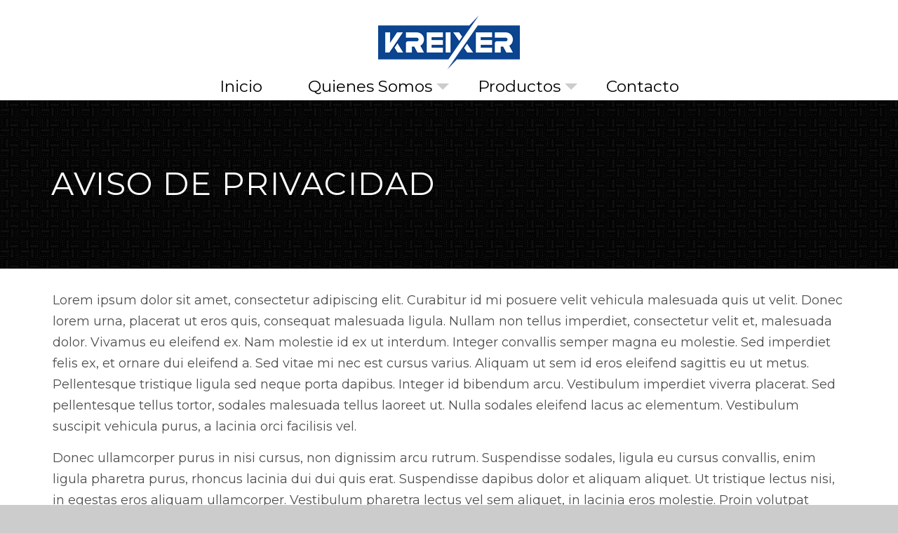

--- FILE ---
content_type: text/html; charset=UTF-8
request_url: http://www.kreixer.mx/aviso-de-privacidad/
body_size: 34688
content:
<!DOCTYPE html>
<html lang="es-ES" prefix="og: http://ogp.me/ns#">
<head>
<meta charset="UTF-8">
<meta name="viewport" content="width=device-width, initial-scale=1">
<link rel="profile" href="http://gmpg.org/xfn/11">
<link rel="pingback" href="http://www.kreixer.mx/xmlrpc.php">

<title>Aviso de privacidad - KREIXER ARIXTA</title>

<!-- This site is optimized with the Yoast SEO plugin v3.6 - https://yoast.com/wordpress/plugins/seo/ -->
<link rel="canonical" href="http://www.kreixer.mx/aviso-de-privacidad/" />
<meta property="og:locale" content="es_ES" />
<meta property="og:type" content="article" />
<meta property="og:title" content="Aviso de privacidad - KREIXER ARIXTA" />
<meta property="og:url" content="http://www.kreixer.mx/aviso-de-privacidad/" />
<meta property="og:site_name" content="KREIXER ARIXTA" />
<meta property="og:image" content="http://www.kreixer.mx/wp-content/uploads/2016/09/kreixer-slide-nuevo02.jpg" />
<meta name="twitter:card" content="summary_large_image" />
<meta name="twitter:title" content="Aviso de privacidad - KREIXER ARIXTA" />
<meta name="twitter:image" content="http://www.kreixer.mx/wp-content/uploads/2016/09/kreixer-slide-nuevo02.jpg" />
<!-- / Yoast SEO plugin. -->

<link rel='dns-prefetch' href='//fonts.googleapis.com' />
<link rel='dns-prefetch' href='//s.w.org' />
<link rel="alternate" type="application/rss+xml" title="KREIXER ARIXTA &raquo; Feed" href="http://www.kreixer.mx/feed/" />
<link rel="alternate" type="application/rss+xml" title="KREIXER ARIXTA &raquo; RSS de los comentarios" href="http://www.kreixer.mx/comments/feed/" />
		<script type="text/javascript">
			window._wpemojiSettings = {"baseUrl":"https:\/\/s.w.org\/images\/core\/emoji\/2\/72x72\/","ext":".png","svgUrl":"https:\/\/s.w.org\/images\/core\/emoji\/2\/svg\/","svgExt":".svg","source":{"concatemoji":"http:\/\/www.kreixer.mx\/wp-includes\/js\/wp-emoji-release.min.js?ver=4.6.29"}};
			!function(e,o,t){var a,n,r;function i(e){var t=o.createElement("script");t.src=e,t.type="text/javascript",o.getElementsByTagName("head")[0].appendChild(t)}for(r=Array("simple","flag","unicode8","diversity","unicode9"),t.supports={everything:!0,everythingExceptFlag:!0},n=0;n<r.length;n++)t.supports[r[n]]=function(e){var t,a,n=o.createElement("canvas"),r=n.getContext&&n.getContext("2d"),i=String.fromCharCode;if(!r||!r.fillText)return!1;switch(r.textBaseline="top",r.font="600 32px Arial",e){case"flag":return(r.fillText(i(55356,56806,55356,56826),0,0),n.toDataURL().length<3e3)?!1:(r.clearRect(0,0,n.width,n.height),r.fillText(i(55356,57331,65039,8205,55356,57096),0,0),a=n.toDataURL(),r.clearRect(0,0,n.width,n.height),r.fillText(i(55356,57331,55356,57096),0,0),a!==n.toDataURL());case"diversity":return r.fillText(i(55356,57221),0,0),a=(t=r.getImageData(16,16,1,1).data)[0]+","+t[1]+","+t[2]+","+t[3],r.fillText(i(55356,57221,55356,57343),0,0),a!=(t=r.getImageData(16,16,1,1).data)[0]+","+t[1]+","+t[2]+","+t[3];case"simple":return r.fillText(i(55357,56835),0,0),0!==r.getImageData(16,16,1,1).data[0];case"unicode8":return r.fillText(i(55356,57135),0,0),0!==r.getImageData(16,16,1,1).data[0];case"unicode9":return r.fillText(i(55358,56631),0,0),0!==r.getImageData(16,16,1,1).data[0]}return!1}(r[n]),t.supports.everything=t.supports.everything&&t.supports[r[n]],"flag"!==r[n]&&(t.supports.everythingExceptFlag=t.supports.everythingExceptFlag&&t.supports[r[n]]);t.supports.everythingExceptFlag=t.supports.everythingExceptFlag&&!t.supports.flag,t.DOMReady=!1,t.readyCallback=function(){t.DOMReady=!0},t.supports.everything||(a=function(){t.readyCallback()},o.addEventListener?(o.addEventListener("DOMContentLoaded",a,!1),e.addEventListener("load",a,!1)):(e.attachEvent("onload",a),o.attachEvent("onreadystatechange",function(){"complete"===o.readyState&&t.readyCallback()})),(a=t.source||{}).concatemoji?i(a.concatemoji):a.wpemoji&&a.twemoji&&(i(a.twemoji),i(a.wpemoji)))}(window,document,window._wpemojiSettings);
		</script>
		<style type="text/css">
img.wp-smiley,
img.emoji {
	display: inline !important;
	border: none !important;
	box-shadow: none !important;
	height: 1em !important;
	width: 1em !important;
	margin: 0 .07em !important;
	vertical-align: -0.1em !important;
	background: none !important;
	padding: 0 !important;
}
</style>
<link rel='stylesheet' id='js_composer_front-css'  href='http://www.kreixer.mx/wp-content/plugins/js_composer/assets/css/js_composer.min.css?ver=4.12' type='text/css' media='all' />
<link rel='stylesheet' id='contact-form-7-css'  href='http://www.kreixer.mx/wp-content/plugins/contact-form-7/includes/css/styles.css?ver=4.5.1' type='text/css' media='all' />
<link rel='stylesheet' id='rs-plugin-settings-css'  href='http://www.kreixer.mx/wp-content/plugins/revslider/public/assets/css/settings.css?ver=5.2.4.1' type='text/css' media='all' />
<style id='rs-plugin-settings-inline-css' type='text/css'>
#rs-demo-id {}
</style>
<link rel='stylesheet' id='magnific-style-css'  href='http://www.kreixer.mx/wp-content/themes/ChicagoRestaurant-child/css/magnific-popup.css?ver=4.6.29' type='text/css' media='all' />
<link rel='stylesheet' id='parent-style-css'  href='http://www.kreixer.mx/wp-content/themes/ChicagoRestaurant/style.css?ver=4.6.29' type='text/css' media='all' />
<link rel='stylesheet' id='spac-css'  href='http://www.kreixer.mx/wp-content/themes/ChicagoRestaurant-child/spac.css?ver=4.6.29' type='text/css' media='all' />
<link rel='stylesheet' id='wpcharming-style-css'  href='http://www.kreixer.mx/wp-content/themes/ChicagoRestaurant-child/style.css?ver=4.6.29' type='text/css' media='all' />
<link rel='stylesheet' id='wpcharming-fontawesome-css'  href='http://www.kreixer.mx/wp-content/themes/ChicagoRestaurant/assets/css/font-awesome.min.css?ver=4.2.0' type='text/css' media='all' />
<link rel='stylesheet' id='bsf-Defaults-css'  href='http://www.kreixer.mx/wp-content/uploads/smile_fonts/Defaults/Defaults.css?ver=4.6.29' type='text/css' media='all' />
<link rel='stylesheet' id='bsf-Arixta-css'  href='http://www.kreixer.mx/wp-content/uploads/smile_fonts/Arixta/Arixta.css?ver=4.6.29' type='text/css' media='all' />
<link rel='stylesheet' id='redux-google-fonts-wpc_options-css'  href='http://fonts.googleapis.com/css?family=Montserrat%3A400%2C700&#038;subset=latin&#038;ver=1706035388' type='text/css' media='all' />
<script type='text/javascript'>
/* <![CDATA[ */
var header_fixed_setting = {"fixed_header":"1"};
/* ]]> */
</script>
<script type='text/javascript' src='http://www.kreixer.mx/wp-includes/js/jquery/jquery.js?ver=1.12.4'></script>
<script type='text/javascript' src='http://www.kreixer.mx/wp-includes/js/jquery/jquery-migrate.min.js?ver=1.4.1'></script>
<script type='text/javascript' src='http://www.kreixer.mx/wp-content/plugins/revslider/public/assets/js/jquery.themepunch.tools.min.js?ver=5.2.4.1'></script>
<script type='text/javascript' src='http://www.kreixer.mx/wp-content/plugins/revslider/public/assets/js/jquery.themepunch.revolution.min.js?ver=5.2.4.1'></script>
<script type='text/javascript' src='http://www.kreixer.mx/wp-content/themes/ChicagoRestaurant-child/js/jquery.magnific-popup.min.js?ver=4.6.29'></script>
<script type='text/javascript' src='http://www.kreixer.mx/wp-content/themes/ChicagoRestaurant-child/js/scripts.js?ver=4.6.29'></script>
<script type='text/javascript' src='http://www.kreixer.mx/wp-content/themes/ChicagoRestaurant/assets/js/modernizr.min.js?ver=2.6.2'></script>
<script type='text/javascript' src='http://www.kreixer.mx/wp-content/themes/ChicagoRestaurant/assets/js/html5.min.js?ver=2.6.2'></script>
<link rel='https://api.w.org/' href='http://www.kreixer.mx/wp-json/' />
<meta name="generator" content="WordPress 4.6.29" />
<link rel='shortlink' href='http://www.kreixer.mx/?p=251' />
<link rel="alternate" type="application/json+oembed" href="http://www.kreixer.mx/wp-json/oembed/1.0/embed?url=http%3A%2F%2Fwww.kreixer.mx%2Faviso-de-privacidad%2F" />
<link rel="alternate" type="text/xml+oembed" href="http://www.kreixer.mx/wp-json/oembed/1.0/embed?url=http%3A%2F%2Fwww.kreixer.mx%2Faviso-de-privacidad%2F&#038;format=xml" />

<style id="theme_option_custom_css" type="text/css">
 
</style>

<style id="theme_option_styling" type="text/css">
 a, .primary-color, #site-navigation .nav-menu li a:hover, #site-navigation .menu li a:hover, .entry-footer .post-categories li a:hover, .entry-footer .post-tags li a:hover, .heading-404, .widget a:hover, .widget #calendar_wrap a, .widget_recent_comments a, .restaurant-menu-item .menu-title, .wpc-event-item a:hover .wpc-event-title, .em-calendar a, .woocommerce ul.products li.product .price, .woocommerce-page ul.products li.product .price, .woocommerce .woocommerce-product-rating .star-rating, .woocommerce-page .woocommerce-product-rating .star-rating, .woocommerce div.product span.price, .woocommerce div.product p.price, .woocommerce #content div.product span.price, .woocommerce #content div.product p.price, .woocommerce-page div.product span.price, .woocommerce-page div.product p.price, .woocommerce-page #content div.product span.price, .woocommerce-page #content div.product p.price, .woocommerce .star-rating, .special-heading-1, #site-navigation .nav-menu li.current-menu-item > a, #site-navigation .menu li.current-menu-item > a, .onepage-navigation #site-navigation .nav-menu li a.menu-actived, .onepage-navigation .menu li a.menu-actived, .onepage-navigation #site-navigation .nav-menu li a.home-menu-actived, .onepage-navigation .menu li a.home-menu-actived, #site-navigation.main-navigation.toggled .menu li.current-menu-item a, #site-navigation.main-navigation.toggled .nav-menu li.current-menu-item a { color: #003457;} .onepage-navigation #site-navigation .nav-menu li a.menu-actived, .onepage-navigation .menu li a.menu-actived, .onepage-navigation #site-navigation .nav-menu li a.home-menu-actived, .onepage-navigation .menu li a.home-menu-actived, .onepage-navigation #site-navigation .nav-menu li.current-menu-item a:hover, .onepage-navigation .menu li.current-menu-item a:hover { color: #003457 !important;} input[type="reset"], input[type="submit"], input[type="submit"], .site-topbar .widget.widget_text a.topbar-button, #site-navigation.main-navigation.toggled .menu-toggle i.fa-bars, .loop-pagination a:hover, .loop-pagination span:hover, .loop-pagination a.current, .loop-pagination span.current, .footer-connect .footer-social a:hover i, .btn, .btn:hover, .btn-primary, .menu-label, .ui-datepicker .ui-datepicker-prev, .ui-datepicker .ui-datepicker-next, .ui-datepicker .ui-datepicker-prev:hover, .ui-datepicker .ui-datepicker-next:hover, .ui-state-default, .ui-widget-content .ui-state-default, .ui-widget-header .ui-state-default, table.ui-datepicker-calendar tbody .ui-state-active, #em-wrapper div.css-search div.em-search-main .em-search-submit, .em-pagination strong span:hover, .em-pagination a:hover, .em-pagination strong span, .woocommerce span.onsale, .woocommerce-page span.onsale, .woocommerce a.button.alt:hover, .woocommerce button.button.alt:hover, .woocommerce input.button.alt:hover, .woocommerce #respond input#submit.alt:hover, .woocommerce #content input.button.alt:hover, .woocommerce-page a.button.alt:hover, .woocommerce-page button.button.alt:hover, .woocommerce-page input.button.alt:hover, .woocommerce-page #respond input#submit.alt:hover, .woocommerce-page #content input.button.alt:hover { background: #003457;} .btn:hover { background: #003457 !important;} textarea:focus, input[type="date"]:focus, input[type="datetime"]:focus, input[type="datetime-local"]:focus, input[type="email"]:focus, input[type="month"]:focus, input[type="number"]:focus, input[type="password"]:focus, input[type="search"]:focus, input[type="tel"]:focus, input[type="text"]:focus, input[type="time"]:focus, input[type="url"]:focus, input[type="week"]:focus, .entry-content blockquote { border-color: #003457;}.site-footer { background-color:#000000; }.site-footer { background-image:url(http://www.kreixer.mx/wp-content/uploads/2024/01/FINAL-1.1.jpg); }.site-footer { background-repeat: repeat; }.site-footer { background-position: center top; }.site-footer .footer-columns .widget .widget-title { color:#ffffff; }.site-footer, .site-footer p { color:#ffffff; }.site-footer a, .site-footer .widget a { color:#ffffff; }.site-footer a:hover, .site-footer .widget a:hover { color:#ffffff; }.site-footer .footer-columns { border-color:transparent; }
</style>
		<style type="text/css">.recentcomments a{display:inline !important;padding:0 !important;margin:0 !important;}</style>
		<meta name="generator" content="Powered by Visual Composer - drag and drop page builder for WordPress."/>
<!--[if lte IE 9]><link rel="stylesheet" type="text/css" href="http://www.kreixer.mx/wp-content/plugins/js_composer/assets/css/vc_lte_ie9.min.css" media="screen"><![endif]--><!--[if IE  8]><link rel="stylesheet" type="text/css" href="http://www.kreixer.mx/wp-content/plugins/js_composer/assets/css/vc-ie8.min.css" media="screen"><![endif]--><meta name="generator" content="Powered by Slider Revolution 5.2.4.1 - responsive, Mobile-Friendly Slider Plugin for WordPress with comfortable drag and drop interface." />
<link rel="icon" href="http://www.kreixer.mx/wp-content/uploads/2016/08/arixta-favicon.png" sizes="32x32" />
<link rel="icon" href="http://www.kreixer.mx/wp-content/uploads/2016/08/arixta-favicon.png" sizes="192x192" />
<link rel="apple-touch-icon-precomposed" href="http://www.kreixer.mx/wp-content/uploads/2016/08/arixta-favicon.png" />
<meta name="msapplication-TileImage" content="http://www.kreixer.mx/wp-content/uploads/2016/08/arixta-favicon.png" />
<style type="text/css" title="dynamic-css" class="options-output">.layout-boxed{background-color:#CCCCCC;}body{font-family:Montserrat;color:#4f4f4f;font-size:18px;}h1,h2,h3,h4,h5,h6, .special-heading-2{font-family:Montserrat;color:#67a0ce;}.special-heading-1{font-family:Montserrat;line-height:70px;font-weight:400;font-style:normal;font-size:70px;}#site-navigation .nav-menu li a, #site-navigation .menu li a, .onepage-navigation #site-navigation .nav-menu li.current-menu-item a, .onepage-navigation .menu li.current-menu-item a{font-family:Montserrat;text-transform:none;letter-spacing:0px;font-weight:400;font-style:normal;color:#000000;font-size:23px;}#site-navigation .nav-menu .sub-menu li a, #site-navigation .menu .sub-menu li a{text-align:left;text-transform:uppercase;font-weight:400;font-style:normal;font-size:15px;}</style><noscript><style type="text/css"> .wpb_animate_when_almost_visible { opacity: 1; }</style></noscript></head>
<body class="page page-id-251 page-template page-template-template-fullwidth page-template-template-fullwidth-php page-fullwidth wpb-js-composer js-comp-ver-4.12 vc_responsive">

<div id="page" class="hfeed site">
	<a class="skip-link screen-reader-text" href="#content">Skip to content</a>
	
	<div id="topbar" class="site-topbar">
		<div class="container">
			<div class="topbar-inner clearfix">
				<div class="topbar-left topbar widget-area clearfix">
									</div>
				<div class="topbar-right topbar widget-area clearfix">
									</div>
			</div>
		</div>
	</div> <!-- /#topbar -->

	<header id="masthead" class="site-header fixed-on" role="banner">
		<div class="container">
			<div class="site-branding">
								<a href="http://www.kreixer.mx/" title="KREIXER ARIXTA" rel="home">
					<img src="http://www.kreixer.mx/wp-content/uploads/2023/11/kreixer.png" alt="" />
				</a>
							</div><!-- /.site-branding -->

			<nav id="site-navigation" class="main-navigation" role="navigation">
					<button class="menu-toggle" aria-controls="menu" aria-expanded="false"><i class="fa fa-bars"></i></button>
					<div class="menu-menu-principal-container"><ul id="menu-menu-principal" class="menu"><li id="menu-item-10" class="menu-item menu-item-type-post_type menu-item-object-page menu-item-10"><a href="http://www.kreixer.mx/">Inicio</a></li>
<li id="menu-item-364" class="menu-item menu-item-type-custom menu-item-object-custom menu-item-has-children menu-item-364"><a href="#">Quienes Somos</a>
<ul class="sub-menu">
	<li id="menu-item-254" class="menu-item menu-item-type-post_type menu-item-object-page menu-item-254"><a href="http://www.kreixer.mx/quienes-somos/acerca-de-nosotros/">Acerca de Nosotros</a></li>
	<li id="menu-item-363" class="menu-item menu-item-type-post_type menu-item-object-page menu-item-363"><a href="http://www.kreixer.mx/quienes-somos/nuestra-politica/">Nuestra Política</a></li>
	<li id="menu-item-374" class="menu-item menu-item-type-post_type menu-item-object-page menu-item-374"><a href="http://www.kreixer.mx/quienes-somos/nuestra-ubicacion/">Nuestra Ubicación</a></li>
</ul>
</li>
<li id="menu-item-12" class="menu-item menu-item-type-custom menu-item-object-custom menu-item-has-children menu-item-12"><a href="#">Productos</a>
<ul class="sub-menu">
	<li id="menu-item-135" class="menu-item menu-item-type-post_type menu-item-object-page menu-item-has-children menu-item-135"><a href="http://www.kreixer.mx/productos/gabinetes-de-pared/">GABINETES DE PARED</a>
	<ul class="sub-menu">
		<li id="menu-item-17" class="menu-item menu-item-type-custom menu-item-object-custom menu-item-17"><a href="http://www.kreixer.mx/productos/gabinetes-de-pared/#gabinete6UR">Gabinete 6UR</a></li>
		<li id="menu-item-18" class="menu-item menu-item-type-custom menu-item-object-custom menu-item-18"><a href="http://www.kreixer.mx/productos/gabinetes-de-pared/#gabinete9UR">Gabinete 9UR</a></li>
		<li id="menu-item-19" class="menu-item menu-item-type-custom menu-item-object-custom menu-item-19"><a href="http://www.kreixer.mx/productos/gabinetes-de-pared/#gabinete12UR">Gabinete 12UR</a></li>
		<li id="menu-item-20" class="menu-item menu-item-type-custom menu-item-object-custom menu-item-20"><a href="http://www.kreixer.mx/productos/gabinetes-de-pared/#gabinete20UR">Gabinete 20UR</a></li>
		<li id="menu-item-21" class="menu-item menu-item-type-custom menu-item-object-custom menu-item-21"><a href="http://www.kreixer.mx/productos/gabinetes-de-pared/#gabinete26UR">Gabinete 26UR</a></li>
	</ul>
</li>
	<li id="menu-item-148" class="menu-item menu-item-type-post_type menu-item-object-page menu-item-has-children menu-item-148"><a href="http://www.kreixer.mx/productos/gabinetes-de-piso/">GABINETES DE PISO</a>
	<ul class="sub-menu">
		<li id="menu-item-22" class="menu-item menu-item-type-custom menu-item-object-custom menu-item-22"><a href="http://www.kreixer.mx/productos/gabinetes-de-piso/#gabinete20UR">Gabinete 20UR</a></li>
		<li id="menu-item-23" class="menu-item menu-item-type-custom menu-item-object-custom menu-item-23"><a href="http://www.kreixer.mx/productos/gabinetes-de-piso/#gabinete26UR">Gabinete 26UR</a></li>
		<li id="menu-item-24" class="menu-item menu-item-type-custom menu-item-object-custom menu-item-24"><a href="http://www.kreixer.mx/productos/gabinetes-de-piso/#gabinete40UR">Gabinete 40UR</a></li>
	</ul>
</li>
	<li id="menu-item-218" class="menu-item menu-item-type-post_type menu-item-object-page menu-item-has-children menu-item-218"><a href="http://www.kreixer.mx/productos/racks-y-accesorios/">RACKS Y ACCESORIOS</a>
	<ul class="sub-menu">
		<li id="menu-item-26" class="menu-item menu-item-type-custom menu-item-object-custom menu-item-26"><a href="http://www.kreixer.mx/racks-y-accesorios/#racksdepiso">Racks de piso</a></li>
		<li id="menu-item-27" class="menu-item menu-item-type-custom menu-item-object-custom menu-item-27"><a href="http://www.kreixer.mx/racks-y-accesorios/#racksdepared">Racks de pared</a></li>
		<li id="menu-item-28" class="menu-item menu-item-type-custom menu-item-object-custom menu-item-28"><a href="http://www.kreixer.mx/racks-y-accesorios/#organizador">Organizador 7ft</a></li>
		<li id="menu-item-29" class="menu-item menu-item-type-custom menu-item-object-custom menu-item-29"><a href="http://www.kreixer.mx/racks-y-accesorios/#tierra">Tierra física</a></li>
		<li id="menu-item-30" class="menu-item menu-item-type-custom menu-item-object-custom menu-item-30"><a href="http://www.kreixer.mx/racks-y-accesorios/#barrasdecontacto">Barras de contacto</a></li>
		<li id="menu-item-31" class="menu-item menu-item-type-custom menu-item-object-custom menu-item-31"><a href="http://www.kreixer.mx/racks-y-accesorios/#charolas">Charolas</a></li>
		<li id="menu-item-32" class="menu-item menu-item-type-custom menu-item-object-custom menu-item-32"><a href="http://www.kreixer.mx/racks-y-accesorios/#baseserver">Base server extendible</a></li>
		<li id="menu-item-33" class="menu-item menu-item-type-custom menu-item-object-custom menu-item-33"><a href="http://www.kreixer.mx/racks-y-accesorios/#paneles">Paneles ciegos</a></li>
		<li id="menu-item-34" class="menu-item menu-item-type-custom menu-item-object-custom menu-item-34"><a href="http://www.kreixer.mx/racks-y-accesorios/#brackets">Brackets</a></li>
		<li id="menu-item-35" class="menu-item menu-item-type-custom menu-item-object-custom menu-item-35"><a href="http://www.kreixer.mx/racks-y-accesorios/#accesorios">Accesorios</a></li>
	</ul>
</li>
	<li id="menu-item-234" class="menu-item menu-item-type-post_type menu-item-object-page menu-item-has-children menu-item-234"><a href="http://www.kreixer.mx/productos/gabinetes-especiales/">GABINETES ESPECIALES</a>
	<ul class="sub-menu">
		<li id="menu-item-36" class="menu-item menu-item-type-custom menu-item-object-custom menu-item-36"><a href="http://www.kreixer.mx/productos/gabinetes-especiales/#gabinetepedestal">Gabinete pedestal</a></li>
		<li id="menu-item-37" class="menu-item menu-item-type-custom menu-item-object-custom menu-item-37"><a href="http://www.kreixer.mx/productos/gabinetes-especiales/#gabinetedvr">Gabinete DVR</a></li>
		<li id="menu-item-38" class="menu-item menu-item-type-custom menu-item-object-custom menu-item-38"><a href="http://www.kreixer.mx/productos/gabinetes-especiales/#distribuidoroptico">Distribuidor óptico</a></li>
		<li id="menu-item-273" class="menu-item menu-item-type-custom menu-item-object-custom menu-item-273"><a href="http://www.kreixer.mx/productos/gabinetes-especiales/#gabineteposte">Gabinete para poste en aluminio</a></li>
		<li id="menu-item-274" class="menu-item menu-item-type-custom menu-item-object-custom menu-item-274"><a href="http://www.kreixer.mx/productos/gabinetes-especiales/#pisofalso">Piso falso</a></li>
	</ul>
</li>
</ul>
</li>
<li id="menu-item-248" class="menu-item menu-item-type-post_type menu-item-object-page menu-item-248"><a href="http://www.kreixer.mx/contacto/">Contacto</a></li>
</ul></div>			</nav><!-- #site-navigation -->
			<div class="clear"></div>
		</div>
	</header><!-- #masthead -->
    
    	
	<div id="content" class="site-content">	
		
		<div class="page-header-wrap clearfix  wpc_row_parallax" style="background-color: #444444;color: #ffffff;padding-top: 90px;padding-bottom: 90px;" data-bg="http://www.kreixer.mx/wp-content/uploads/2016/09/arixta-header-bg2.jpg" data-speed="0.5">

			<div class="container"><h1 class="page-title" style="color:#ffffff">Aviso de privacidad</h1>
			</div><div class="wpc_parallax_bg" style="background-image: url(http://www.kreixer.mx/wp-content/uploads/2016/09/arixta-header-bg2.jpg)"></div>
		</div>
		<div id="content-wrap" class="container">
			<div id="primary" class="content-area">
				<main id="main" class="site-main" role="main">

					
						
<article id="post-251" class="post-251 page type-page status-publish hentry">
	
	
	<div class="entry-content">
		
<div id="wpc_697fe1f3576e4" class="vc_row wpb_row vc_row-fluid ">
		<div class="row_inner_wrapper  clearfix">
			<div class="row_inner container clearfix">
				<div class="row_center_content clearfix"><div class="wpb_column vc_column_container vc_col-sm-12"><div class="vc_column-inner "><div class="wpb_wrapper">
	<div class="wpb_text_column wpb_content_element ">
		<div class="wpb_wrapper">
			<p>Lorem ipsum dolor sit amet, consectetur adipiscing elit. Curabitur id mi posuere velit vehicula malesuada quis ut velit. Donec lorem urna, placerat ut eros quis, consequat malesuada ligula. Nullam non tellus imperdiet, consectetur velit et, malesuada dolor. Vivamus eu eleifend ex. Nam molestie id ex ut interdum. Integer convallis semper magna eu molestie. Sed imperdiet felis ex, et ornare dui eleifend a. Sed vitae mi nec est cursus varius. Aliquam ut sem id eros eleifend sagittis eu ut metus. Pellentesque tristique ligula sed neque porta dapibus. Integer id bibendum arcu. Vestibulum imperdiet viverra placerat. Sed pellentesque tellus tortor, sodales malesuada tellus laoreet ut. Nulla sodales eleifend lacus ac elementum. Vestibulum suscipit vehicula purus, a lacinia orci facilisis vel.</p>
<p>Donec ullamcorper purus in nisi cursus, non dignissim arcu rutrum. Suspendisse sodales, ligula eu cursus convallis, enim ligula pharetra purus, rhoncus lacinia dui dui quis erat. Suspendisse dapibus dolor et aliquam aliquet. Ut tristique lectus nisi, in egestas eros aliquam ullamcorper. Vestibulum pharetra lectus vel sem aliquet, in lacinia eros molestie. Proin volutpat vehicula justo eget porta. Phasellus sed erat et lectus dignissim placerat. Donec dolor dui, varius ac neque quis, vehicula hendrerit risus. Donec commodo pulvinar congue. Nunc in dui varius, consectetur nulla nec, tempus ex. Integer sagittis augue nec porttitor ultricies. Ut elementum id lorem vel pulvinar. Nunc egestas convallis felis. Ut fringilla quis elit eu sollicitudin.</p>
<p>Vivamus pharetra fermentum fringilla. Nam auctor dolor vel posuere bibendum. Suspendisse venenatis pellentesque turpis, sed tristique nisl lobortis eget. Nam non fermentum quam. Quisque fringilla mi purus, a viverra velit sollicitudin quis. Aliquam vitae pulvinar ligula. Suspendisse potenti. Etiam posuere risus ac tristique efficitur.</p>
<p>Cras accumsan volutpat erat at semper. In consequat consequat elit vel dignissim. Aenean non malesuada lorem. Aenean placerat malesuada augue id tristique. Aenean a tincidunt mi, at pellentesque dui. Donec tempus nisl sed leo aliquet, vel euismod libero luctus. Nullam ut risus consectetur, posuere ipsum non, pharetra tellus. Aliquam ullamcorper, nibh ut convallis finibus, erat ipsum efficitur quam, ut maximus nibh est at tellus. Vivamus et massa dui. Proin commodo purus erat, ut cursus odio fermentum ultrices.</p>
<p>Sed eros ex, posuere sit amet sagittis eu, varius vestibulum ipsum. Praesent tortor felis, cursus quis neque ut, sagittis placerat elit. Etiam dui nisi, placerat non ligula nec, auctor rhoncus ipsum. Phasellus non ornare ex. Sed at lacus elementum lorem finibus dapibus nec nec augue. Curabitur lobortis sed justo a lacinia. Donec fringilla nunc nisi, vel elementum nulla rutrum quis. Pellentesque vitae metus ac turpis pellentesque elementum ut sed ante. Nunc in ornare ex. Aenean malesuada nulla vel ipsum hendrerit, ut tincidunt erat faucibus. </p>

		</div>
	</div>
</div></div></div>
				</div>
			</div>
		</div>
</div>
			</div><!-- .entry-content -->

	<footer class="entry-footer">
	</footer><!-- .entry-footer -->
</article><!-- #post-## -->

						
					
				</main><!-- #main -->
			</div><!-- #primary -->
				
		</div> <!-- /#content-wrap -->


	</div><!-- #content -->
	
	<div class="clear"></div>
	
	
	<footer id="colophon" class="site-footer" role="contentinfo">
		<div class="container">
			
						<div class="footer-widgets-area">
													<div class="sidebar-footer footer-columns footer-3-columns clearfix">
													<div id="footer-1" class="footer-1 footer-column widget-area" role="complementary">
								<aside id="text-2" class="widget widget_text"><h3 class="widget-title">Oficina</h3>			<div class="textwidget"><ul class="list-unstyled">
<li><i class="fa fa-map-marker" aria-hidden="true"></i>
<h4>Dirección</h4>
Abraham Lincoln # 11999,
Col. San Bernabé 
C.P. 64100, Monterrey, N.L.</li>
<li><i class="fa fa-mobile" aria-hidden="true"></i>
<h4>Teléfono</h4> 01 [81] 8350-0002</li>
</ul></div>
		</aside>							</div>
														<div id="footer-2" class="footer-2 footer-column widget-area" role="complementary">
								<aside id="text-3" class="widget widget_text"><h3 class="widget-title">Contáctanos</h3>			<div class="textwidget"><div role="form" class="wpcf7" id="wpcf7-f6-o1" lang="es-ES" dir="ltr">
<div class="screen-reader-response"></div>
<form action="/aviso-de-privacidad/#wpcf7-f6-o1" method="post" class="wpcf7-form" novalidate="novalidate">
<div style="display: none;">
<input type="hidden" name="_wpcf7" value="6" />
<input type="hidden" name="_wpcf7_version" value="4.5.1" />
<input type="hidden" name="_wpcf7_locale" value="es_ES" />
<input type="hidden" name="_wpcf7_unit_tag" value="wpcf7-f6-o1" />
<input type="hidden" name="_wpnonce" value="ce3a4f952a" />
</div>
<p><label><span class="wpcf7-form-control-wrap your-name"><input type="text" name="your-name" value="" size="40" class="wpcf7-form-control wpcf7-text wpcf7-validates-as-required" aria-required="true" aria-invalid="false" placeholder="Nombre" /></span>  </label></p>
<p><label><span class="wpcf7-form-control-wrap your-email"><input type="email" name="your-email" value="" size="40" class="wpcf7-form-control wpcf7-text wpcf7-email wpcf7-validates-as-required wpcf7-validates-as-email" aria-required="true" aria-invalid="false" placeholder="Correo electrónico" /></span> </label></p>
<p><label><span class="wpcf7-form-control-wrap your-subject"><input type="text" name="your-subject" value="" size="40" class="wpcf7-form-control wpcf7-text" aria-invalid="false" placeholder="Asunto" /></span> </label></p>
<p><label><span class="wpcf7-form-control-wrap your-message"><textarea name="your-message" cols="40" rows="10" class="wpcf7-form-control wpcf7-textarea" aria-invalid="false" placeholder="Mensaje"></textarea></span> </label></p>
<div class="wpcf7-form-control-wrap"><div data-sitekey="6LfWPX8eAAAAANCcQ4itoIWTakOMoTXlvRv4qWEt" class="wpcf7-form-control g-recaptcha wpcf7-recaptcha"></div>
<noscript>
	<div style="width: 302px; height: 422px;">
		<div style="width: 302px; height: 422px; position: relative;">
			<div style="width: 302px; height: 422px; position: absolute;">
				<iframe src="https://www.google.com/recaptcha/api/fallback?k=6LfWPX8eAAAAANCcQ4itoIWTakOMoTXlvRv4qWEt" frameborder="0" scrolling="no" style="width: 302px; height:422px; border-style: none;">
				</iframe>
			</div>
			<div style="width: 300px; height: 60px; border-style: none; bottom: 12px; left: 25px; margin: 0px; padding: 0px; right: 25px; background: #f9f9f9; border: 1px solid #c1c1c1; border-radius: 3px;">
				<textarea id="g-recaptcha-response" name="g-recaptcha-response" class="g-recaptcha-response" style="width: 250px; height: 40px; border: 1px solid #c1c1c1; margin: 10px 25px; padding: 0px; resize: none;">
				</textarea>
			</div>
		</div>
	</div>
</noscript>
</div>
<p><input type="submit" value="Enviar" class="wpcf7-form-control wpcf7-submit" /></p>
<div class="wpcf7-response-output wpcf7-display-none"></div></form></div></div>
		</aside>							</div>
														<div id="footer-3" class="footer-3 footer-column widget-area" role="complementary">
								<aside id="text-4" class="widget widget_text"><h3 class="widget-title">Ubicación</h3>			<div class="textwidget"><iframe src="https://www.google.com/maps/embed?pb=!1m18!1m12!1m3!1d3593.0874406630764!2d-100.4146953856602!3d25.767675214643614!2m3!1f0!2f0!3f0!3m2!1i1024!2i768!4f13.1!3m3!1m2!1s0x866290c9593aa499%3A0xf89ac75abc06134e!2sAv%20Abraham%20Lincoln%2011999%2C%2064346%20Monterrey%2C%20N.L.!5e0!3m2!1ses!2smx!4v1644969653005!5m2!1ses!2smx" width="100%" height="320" style="border:0;" allowfullscreen="" loading="lazy"></iframe></div>
		</aside>							</div>
												</div>
							</div>
			
			<div class="site-info clearfix">
				<div class="copy_text">
					<p class="text-center">Kreixer Arixta © 2016 - Todos los derechos reservados. Sitio desarrollado por <a href="http://espacios.media" target="_blank">Espacios de México</a> | <a href="http://www.kreixer.mx/aviso-de-privacidad/">Aviso de Privacidad</a>.</p>				</div>
				<div class="footer-menu">
									</div>
			</div><!-- .site-info -->
		</div>
	</footer><!-- #colophon -->
</div><!-- #page -->

<script type="text/javascript">
var recaptchaWidgets = [];
var recaptchaCallback = function() {
	var forms = document.getElementsByTagName('form');
	var pattern = /(^|\s)g-recaptcha(\s|$)/;

	for (var i = 0; i < forms.length; i++) {
		var divs = forms[i].getElementsByTagName('div');

		for (var j = 0; j < divs.length; j++) {
			var sitekey = divs[j].getAttribute('data-sitekey');

			if (divs[j].className && divs[j].className.match(pattern) && sitekey) {
				var params = {
					'sitekey': sitekey,
					'theme': divs[j].getAttribute('data-theme'),
					'type': divs[j].getAttribute('data-type'),
					'size': divs[j].getAttribute('data-size'),
					'tabindex': divs[j].getAttribute('data-tabindex')
				};

				var callback = divs[j].getAttribute('data-callback');

				if (callback && 'function' == typeof window[callback]) {
					params['callback'] = window[callback];
				}

				var expired_callback = divs[j].getAttribute('data-expired-callback');

				if (expired_callback && 'function' == typeof window[expired_callback]) {
					params['expired-callback'] = window[expired_callback];
				}

				var widget_id = grecaptcha.render(divs[j], params);
				recaptchaWidgets.push(widget_id);
				break;
			}
		}
	}
}
</script>
<script type='text/javascript' src='http://www.kreixer.mx/wp-content/plugins/contact-form-7/includes/js/jquery.form.min.js?ver=3.51.0-2014.06.20'></script>
<script type='text/javascript'>
/* <![CDATA[ */
var _wpcf7 = {"loaderUrl":"http:\/\/www.kreixer.mx\/wp-content\/plugins\/contact-form-7\/images\/ajax-loader.gif","recaptcha":{"messages":{"empty":"Por favor, prueba que no eres un robot."}},"sending":"Enviando..."};
/* ]]> */
</script>
<script type='text/javascript' src='http://www.kreixer.mx/wp-content/plugins/contact-form-7/includes/js/scripts.js?ver=4.5.1'></script>
<script type='text/javascript' src='http://www.kreixer.mx/wp-content/themes/ChicagoRestaurant/assets/js/libs.js?ver=4.6.29'></script>
<script type='text/javascript' src='http://www.kreixer.mx/wp-content/themes/ChicagoRestaurant/assets/js/theme.js?ver=4.6.29'></script>
<script type='text/javascript' src='http://www.kreixer.mx/wp-includes/js/wp-embed.min.js?ver=4.6.29'></script>
<script type='text/javascript' src='http://www.kreixer.mx/wp-content/plugins/js_composer/assets/js/dist/js_composer_front.min.js?ver=4.12'></script>
<script type='text/javascript' src='https://www.google.com/recaptcha/api.js?onload=recaptchaCallback&#038;render=explicit&#038;ver=2.0'></script>
</body>
</html>


--- FILE ---
content_type: text/html; charset=utf-8
request_url: https://www.google.com/recaptcha/api2/anchor?ar=1&k=6LfWPX8eAAAAANCcQ4itoIWTakOMoTXlvRv4qWEt&co=aHR0cDovL3d3dy5rcmVpeGVyLm14Ojgw&hl=en&v=N67nZn4AqZkNcbeMu4prBgzg&size=normal&anchor-ms=20000&execute-ms=30000&cb=bx6pcv39p1ll
body_size: 50421
content:
<!DOCTYPE HTML><html dir="ltr" lang="en"><head><meta http-equiv="Content-Type" content="text/html; charset=UTF-8">
<meta http-equiv="X-UA-Compatible" content="IE=edge">
<title>reCAPTCHA</title>
<style type="text/css">
/* cyrillic-ext */
@font-face {
  font-family: 'Roboto';
  font-style: normal;
  font-weight: 400;
  font-stretch: 100%;
  src: url(//fonts.gstatic.com/s/roboto/v48/KFO7CnqEu92Fr1ME7kSn66aGLdTylUAMa3GUBHMdazTgWw.woff2) format('woff2');
  unicode-range: U+0460-052F, U+1C80-1C8A, U+20B4, U+2DE0-2DFF, U+A640-A69F, U+FE2E-FE2F;
}
/* cyrillic */
@font-face {
  font-family: 'Roboto';
  font-style: normal;
  font-weight: 400;
  font-stretch: 100%;
  src: url(//fonts.gstatic.com/s/roboto/v48/KFO7CnqEu92Fr1ME7kSn66aGLdTylUAMa3iUBHMdazTgWw.woff2) format('woff2');
  unicode-range: U+0301, U+0400-045F, U+0490-0491, U+04B0-04B1, U+2116;
}
/* greek-ext */
@font-face {
  font-family: 'Roboto';
  font-style: normal;
  font-weight: 400;
  font-stretch: 100%;
  src: url(//fonts.gstatic.com/s/roboto/v48/KFO7CnqEu92Fr1ME7kSn66aGLdTylUAMa3CUBHMdazTgWw.woff2) format('woff2');
  unicode-range: U+1F00-1FFF;
}
/* greek */
@font-face {
  font-family: 'Roboto';
  font-style: normal;
  font-weight: 400;
  font-stretch: 100%;
  src: url(//fonts.gstatic.com/s/roboto/v48/KFO7CnqEu92Fr1ME7kSn66aGLdTylUAMa3-UBHMdazTgWw.woff2) format('woff2');
  unicode-range: U+0370-0377, U+037A-037F, U+0384-038A, U+038C, U+038E-03A1, U+03A3-03FF;
}
/* math */
@font-face {
  font-family: 'Roboto';
  font-style: normal;
  font-weight: 400;
  font-stretch: 100%;
  src: url(//fonts.gstatic.com/s/roboto/v48/KFO7CnqEu92Fr1ME7kSn66aGLdTylUAMawCUBHMdazTgWw.woff2) format('woff2');
  unicode-range: U+0302-0303, U+0305, U+0307-0308, U+0310, U+0312, U+0315, U+031A, U+0326-0327, U+032C, U+032F-0330, U+0332-0333, U+0338, U+033A, U+0346, U+034D, U+0391-03A1, U+03A3-03A9, U+03B1-03C9, U+03D1, U+03D5-03D6, U+03F0-03F1, U+03F4-03F5, U+2016-2017, U+2034-2038, U+203C, U+2040, U+2043, U+2047, U+2050, U+2057, U+205F, U+2070-2071, U+2074-208E, U+2090-209C, U+20D0-20DC, U+20E1, U+20E5-20EF, U+2100-2112, U+2114-2115, U+2117-2121, U+2123-214F, U+2190, U+2192, U+2194-21AE, U+21B0-21E5, U+21F1-21F2, U+21F4-2211, U+2213-2214, U+2216-22FF, U+2308-230B, U+2310, U+2319, U+231C-2321, U+2336-237A, U+237C, U+2395, U+239B-23B7, U+23D0, U+23DC-23E1, U+2474-2475, U+25AF, U+25B3, U+25B7, U+25BD, U+25C1, U+25CA, U+25CC, U+25FB, U+266D-266F, U+27C0-27FF, U+2900-2AFF, U+2B0E-2B11, U+2B30-2B4C, U+2BFE, U+3030, U+FF5B, U+FF5D, U+1D400-1D7FF, U+1EE00-1EEFF;
}
/* symbols */
@font-face {
  font-family: 'Roboto';
  font-style: normal;
  font-weight: 400;
  font-stretch: 100%;
  src: url(//fonts.gstatic.com/s/roboto/v48/KFO7CnqEu92Fr1ME7kSn66aGLdTylUAMaxKUBHMdazTgWw.woff2) format('woff2');
  unicode-range: U+0001-000C, U+000E-001F, U+007F-009F, U+20DD-20E0, U+20E2-20E4, U+2150-218F, U+2190, U+2192, U+2194-2199, U+21AF, U+21E6-21F0, U+21F3, U+2218-2219, U+2299, U+22C4-22C6, U+2300-243F, U+2440-244A, U+2460-24FF, U+25A0-27BF, U+2800-28FF, U+2921-2922, U+2981, U+29BF, U+29EB, U+2B00-2BFF, U+4DC0-4DFF, U+FFF9-FFFB, U+10140-1018E, U+10190-1019C, U+101A0, U+101D0-101FD, U+102E0-102FB, U+10E60-10E7E, U+1D2C0-1D2D3, U+1D2E0-1D37F, U+1F000-1F0FF, U+1F100-1F1AD, U+1F1E6-1F1FF, U+1F30D-1F30F, U+1F315, U+1F31C, U+1F31E, U+1F320-1F32C, U+1F336, U+1F378, U+1F37D, U+1F382, U+1F393-1F39F, U+1F3A7-1F3A8, U+1F3AC-1F3AF, U+1F3C2, U+1F3C4-1F3C6, U+1F3CA-1F3CE, U+1F3D4-1F3E0, U+1F3ED, U+1F3F1-1F3F3, U+1F3F5-1F3F7, U+1F408, U+1F415, U+1F41F, U+1F426, U+1F43F, U+1F441-1F442, U+1F444, U+1F446-1F449, U+1F44C-1F44E, U+1F453, U+1F46A, U+1F47D, U+1F4A3, U+1F4B0, U+1F4B3, U+1F4B9, U+1F4BB, U+1F4BF, U+1F4C8-1F4CB, U+1F4D6, U+1F4DA, U+1F4DF, U+1F4E3-1F4E6, U+1F4EA-1F4ED, U+1F4F7, U+1F4F9-1F4FB, U+1F4FD-1F4FE, U+1F503, U+1F507-1F50B, U+1F50D, U+1F512-1F513, U+1F53E-1F54A, U+1F54F-1F5FA, U+1F610, U+1F650-1F67F, U+1F687, U+1F68D, U+1F691, U+1F694, U+1F698, U+1F6AD, U+1F6B2, U+1F6B9-1F6BA, U+1F6BC, U+1F6C6-1F6CF, U+1F6D3-1F6D7, U+1F6E0-1F6EA, U+1F6F0-1F6F3, U+1F6F7-1F6FC, U+1F700-1F7FF, U+1F800-1F80B, U+1F810-1F847, U+1F850-1F859, U+1F860-1F887, U+1F890-1F8AD, U+1F8B0-1F8BB, U+1F8C0-1F8C1, U+1F900-1F90B, U+1F93B, U+1F946, U+1F984, U+1F996, U+1F9E9, U+1FA00-1FA6F, U+1FA70-1FA7C, U+1FA80-1FA89, U+1FA8F-1FAC6, U+1FACE-1FADC, U+1FADF-1FAE9, U+1FAF0-1FAF8, U+1FB00-1FBFF;
}
/* vietnamese */
@font-face {
  font-family: 'Roboto';
  font-style: normal;
  font-weight: 400;
  font-stretch: 100%;
  src: url(//fonts.gstatic.com/s/roboto/v48/KFO7CnqEu92Fr1ME7kSn66aGLdTylUAMa3OUBHMdazTgWw.woff2) format('woff2');
  unicode-range: U+0102-0103, U+0110-0111, U+0128-0129, U+0168-0169, U+01A0-01A1, U+01AF-01B0, U+0300-0301, U+0303-0304, U+0308-0309, U+0323, U+0329, U+1EA0-1EF9, U+20AB;
}
/* latin-ext */
@font-face {
  font-family: 'Roboto';
  font-style: normal;
  font-weight: 400;
  font-stretch: 100%;
  src: url(//fonts.gstatic.com/s/roboto/v48/KFO7CnqEu92Fr1ME7kSn66aGLdTylUAMa3KUBHMdazTgWw.woff2) format('woff2');
  unicode-range: U+0100-02BA, U+02BD-02C5, U+02C7-02CC, U+02CE-02D7, U+02DD-02FF, U+0304, U+0308, U+0329, U+1D00-1DBF, U+1E00-1E9F, U+1EF2-1EFF, U+2020, U+20A0-20AB, U+20AD-20C0, U+2113, U+2C60-2C7F, U+A720-A7FF;
}
/* latin */
@font-face {
  font-family: 'Roboto';
  font-style: normal;
  font-weight: 400;
  font-stretch: 100%;
  src: url(//fonts.gstatic.com/s/roboto/v48/KFO7CnqEu92Fr1ME7kSn66aGLdTylUAMa3yUBHMdazQ.woff2) format('woff2');
  unicode-range: U+0000-00FF, U+0131, U+0152-0153, U+02BB-02BC, U+02C6, U+02DA, U+02DC, U+0304, U+0308, U+0329, U+2000-206F, U+20AC, U+2122, U+2191, U+2193, U+2212, U+2215, U+FEFF, U+FFFD;
}
/* cyrillic-ext */
@font-face {
  font-family: 'Roboto';
  font-style: normal;
  font-weight: 500;
  font-stretch: 100%;
  src: url(//fonts.gstatic.com/s/roboto/v48/KFO7CnqEu92Fr1ME7kSn66aGLdTylUAMa3GUBHMdazTgWw.woff2) format('woff2');
  unicode-range: U+0460-052F, U+1C80-1C8A, U+20B4, U+2DE0-2DFF, U+A640-A69F, U+FE2E-FE2F;
}
/* cyrillic */
@font-face {
  font-family: 'Roboto';
  font-style: normal;
  font-weight: 500;
  font-stretch: 100%;
  src: url(//fonts.gstatic.com/s/roboto/v48/KFO7CnqEu92Fr1ME7kSn66aGLdTylUAMa3iUBHMdazTgWw.woff2) format('woff2');
  unicode-range: U+0301, U+0400-045F, U+0490-0491, U+04B0-04B1, U+2116;
}
/* greek-ext */
@font-face {
  font-family: 'Roboto';
  font-style: normal;
  font-weight: 500;
  font-stretch: 100%;
  src: url(//fonts.gstatic.com/s/roboto/v48/KFO7CnqEu92Fr1ME7kSn66aGLdTylUAMa3CUBHMdazTgWw.woff2) format('woff2');
  unicode-range: U+1F00-1FFF;
}
/* greek */
@font-face {
  font-family: 'Roboto';
  font-style: normal;
  font-weight: 500;
  font-stretch: 100%;
  src: url(//fonts.gstatic.com/s/roboto/v48/KFO7CnqEu92Fr1ME7kSn66aGLdTylUAMa3-UBHMdazTgWw.woff2) format('woff2');
  unicode-range: U+0370-0377, U+037A-037F, U+0384-038A, U+038C, U+038E-03A1, U+03A3-03FF;
}
/* math */
@font-face {
  font-family: 'Roboto';
  font-style: normal;
  font-weight: 500;
  font-stretch: 100%;
  src: url(//fonts.gstatic.com/s/roboto/v48/KFO7CnqEu92Fr1ME7kSn66aGLdTylUAMawCUBHMdazTgWw.woff2) format('woff2');
  unicode-range: U+0302-0303, U+0305, U+0307-0308, U+0310, U+0312, U+0315, U+031A, U+0326-0327, U+032C, U+032F-0330, U+0332-0333, U+0338, U+033A, U+0346, U+034D, U+0391-03A1, U+03A3-03A9, U+03B1-03C9, U+03D1, U+03D5-03D6, U+03F0-03F1, U+03F4-03F5, U+2016-2017, U+2034-2038, U+203C, U+2040, U+2043, U+2047, U+2050, U+2057, U+205F, U+2070-2071, U+2074-208E, U+2090-209C, U+20D0-20DC, U+20E1, U+20E5-20EF, U+2100-2112, U+2114-2115, U+2117-2121, U+2123-214F, U+2190, U+2192, U+2194-21AE, U+21B0-21E5, U+21F1-21F2, U+21F4-2211, U+2213-2214, U+2216-22FF, U+2308-230B, U+2310, U+2319, U+231C-2321, U+2336-237A, U+237C, U+2395, U+239B-23B7, U+23D0, U+23DC-23E1, U+2474-2475, U+25AF, U+25B3, U+25B7, U+25BD, U+25C1, U+25CA, U+25CC, U+25FB, U+266D-266F, U+27C0-27FF, U+2900-2AFF, U+2B0E-2B11, U+2B30-2B4C, U+2BFE, U+3030, U+FF5B, U+FF5D, U+1D400-1D7FF, U+1EE00-1EEFF;
}
/* symbols */
@font-face {
  font-family: 'Roboto';
  font-style: normal;
  font-weight: 500;
  font-stretch: 100%;
  src: url(//fonts.gstatic.com/s/roboto/v48/KFO7CnqEu92Fr1ME7kSn66aGLdTylUAMaxKUBHMdazTgWw.woff2) format('woff2');
  unicode-range: U+0001-000C, U+000E-001F, U+007F-009F, U+20DD-20E0, U+20E2-20E4, U+2150-218F, U+2190, U+2192, U+2194-2199, U+21AF, U+21E6-21F0, U+21F3, U+2218-2219, U+2299, U+22C4-22C6, U+2300-243F, U+2440-244A, U+2460-24FF, U+25A0-27BF, U+2800-28FF, U+2921-2922, U+2981, U+29BF, U+29EB, U+2B00-2BFF, U+4DC0-4DFF, U+FFF9-FFFB, U+10140-1018E, U+10190-1019C, U+101A0, U+101D0-101FD, U+102E0-102FB, U+10E60-10E7E, U+1D2C0-1D2D3, U+1D2E0-1D37F, U+1F000-1F0FF, U+1F100-1F1AD, U+1F1E6-1F1FF, U+1F30D-1F30F, U+1F315, U+1F31C, U+1F31E, U+1F320-1F32C, U+1F336, U+1F378, U+1F37D, U+1F382, U+1F393-1F39F, U+1F3A7-1F3A8, U+1F3AC-1F3AF, U+1F3C2, U+1F3C4-1F3C6, U+1F3CA-1F3CE, U+1F3D4-1F3E0, U+1F3ED, U+1F3F1-1F3F3, U+1F3F5-1F3F7, U+1F408, U+1F415, U+1F41F, U+1F426, U+1F43F, U+1F441-1F442, U+1F444, U+1F446-1F449, U+1F44C-1F44E, U+1F453, U+1F46A, U+1F47D, U+1F4A3, U+1F4B0, U+1F4B3, U+1F4B9, U+1F4BB, U+1F4BF, U+1F4C8-1F4CB, U+1F4D6, U+1F4DA, U+1F4DF, U+1F4E3-1F4E6, U+1F4EA-1F4ED, U+1F4F7, U+1F4F9-1F4FB, U+1F4FD-1F4FE, U+1F503, U+1F507-1F50B, U+1F50D, U+1F512-1F513, U+1F53E-1F54A, U+1F54F-1F5FA, U+1F610, U+1F650-1F67F, U+1F687, U+1F68D, U+1F691, U+1F694, U+1F698, U+1F6AD, U+1F6B2, U+1F6B9-1F6BA, U+1F6BC, U+1F6C6-1F6CF, U+1F6D3-1F6D7, U+1F6E0-1F6EA, U+1F6F0-1F6F3, U+1F6F7-1F6FC, U+1F700-1F7FF, U+1F800-1F80B, U+1F810-1F847, U+1F850-1F859, U+1F860-1F887, U+1F890-1F8AD, U+1F8B0-1F8BB, U+1F8C0-1F8C1, U+1F900-1F90B, U+1F93B, U+1F946, U+1F984, U+1F996, U+1F9E9, U+1FA00-1FA6F, U+1FA70-1FA7C, U+1FA80-1FA89, U+1FA8F-1FAC6, U+1FACE-1FADC, U+1FADF-1FAE9, U+1FAF0-1FAF8, U+1FB00-1FBFF;
}
/* vietnamese */
@font-face {
  font-family: 'Roboto';
  font-style: normal;
  font-weight: 500;
  font-stretch: 100%;
  src: url(//fonts.gstatic.com/s/roboto/v48/KFO7CnqEu92Fr1ME7kSn66aGLdTylUAMa3OUBHMdazTgWw.woff2) format('woff2');
  unicode-range: U+0102-0103, U+0110-0111, U+0128-0129, U+0168-0169, U+01A0-01A1, U+01AF-01B0, U+0300-0301, U+0303-0304, U+0308-0309, U+0323, U+0329, U+1EA0-1EF9, U+20AB;
}
/* latin-ext */
@font-face {
  font-family: 'Roboto';
  font-style: normal;
  font-weight: 500;
  font-stretch: 100%;
  src: url(//fonts.gstatic.com/s/roboto/v48/KFO7CnqEu92Fr1ME7kSn66aGLdTylUAMa3KUBHMdazTgWw.woff2) format('woff2');
  unicode-range: U+0100-02BA, U+02BD-02C5, U+02C7-02CC, U+02CE-02D7, U+02DD-02FF, U+0304, U+0308, U+0329, U+1D00-1DBF, U+1E00-1E9F, U+1EF2-1EFF, U+2020, U+20A0-20AB, U+20AD-20C0, U+2113, U+2C60-2C7F, U+A720-A7FF;
}
/* latin */
@font-face {
  font-family: 'Roboto';
  font-style: normal;
  font-weight: 500;
  font-stretch: 100%;
  src: url(//fonts.gstatic.com/s/roboto/v48/KFO7CnqEu92Fr1ME7kSn66aGLdTylUAMa3yUBHMdazQ.woff2) format('woff2');
  unicode-range: U+0000-00FF, U+0131, U+0152-0153, U+02BB-02BC, U+02C6, U+02DA, U+02DC, U+0304, U+0308, U+0329, U+2000-206F, U+20AC, U+2122, U+2191, U+2193, U+2212, U+2215, U+FEFF, U+FFFD;
}
/* cyrillic-ext */
@font-face {
  font-family: 'Roboto';
  font-style: normal;
  font-weight: 900;
  font-stretch: 100%;
  src: url(//fonts.gstatic.com/s/roboto/v48/KFO7CnqEu92Fr1ME7kSn66aGLdTylUAMa3GUBHMdazTgWw.woff2) format('woff2');
  unicode-range: U+0460-052F, U+1C80-1C8A, U+20B4, U+2DE0-2DFF, U+A640-A69F, U+FE2E-FE2F;
}
/* cyrillic */
@font-face {
  font-family: 'Roboto';
  font-style: normal;
  font-weight: 900;
  font-stretch: 100%;
  src: url(//fonts.gstatic.com/s/roboto/v48/KFO7CnqEu92Fr1ME7kSn66aGLdTylUAMa3iUBHMdazTgWw.woff2) format('woff2');
  unicode-range: U+0301, U+0400-045F, U+0490-0491, U+04B0-04B1, U+2116;
}
/* greek-ext */
@font-face {
  font-family: 'Roboto';
  font-style: normal;
  font-weight: 900;
  font-stretch: 100%;
  src: url(//fonts.gstatic.com/s/roboto/v48/KFO7CnqEu92Fr1ME7kSn66aGLdTylUAMa3CUBHMdazTgWw.woff2) format('woff2');
  unicode-range: U+1F00-1FFF;
}
/* greek */
@font-face {
  font-family: 'Roboto';
  font-style: normal;
  font-weight: 900;
  font-stretch: 100%;
  src: url(//fonts.gstatic.com/s/roboto/v48/KFO7CnqEu92Fr1ME7kSn66aGLdTylUAMa3-UBHMdazTgWw.woff2) format('woff2');
  unicode-range: U+0370-0377, U+037A-037F, U+0384-038A, U+038C, U+038E-03A1, U+03A3-03FF;
}
/* math */
@font-face {
  font-family: 'Roboto';
  font-style: normal;
  font-weight: 900;
  font-stretch: 100%;
  src: url(//fonts.gstatic.com/s/roboto/v48/KFO7CnqEu92Fr1ME7kSn66aGLdTylUAMawCUBHMdazTgWw.woff2) format('woff2');
  unicode-range: U+0302-0303, U+0305, U+0307-0308, U+0310, U+0312, U+0315, U+031A, U+0326-0327, U+032C, U+032F-0330, U+0332-0333, U+0338, U+033A, U+0346, U+034D, U+0391-03A1, U+03A3-03A9, U+03B1-03C9, U+03D1, U+03D5-03D6, U+03F0-03F1, U+03F4-03F5, U+2016-2017, U+2034-2038, U+203C, U+2040, U+2043, U+2047, U+2050, U+2057, U+205F, U+2070-2071, U+2074-208E, U+2090-209C, U+20D0-20DC, U+20E1, U+20E5-20EF, U+2100-2112, U+2114-2115, U+2117-2121, U+2123-214F, U+2190, U+2192, U+2194-21AE, U+21B0-21E5, U+21F1-21F2, U+21F4-2211, U+2213-2214, U+2216-22FF, U+2308-230B, U+2310, U+2319, U+231C-2321, U+2336-237A, U+237C, U+2395, U+239B-23B7, U+23D0, U+23DC-23E1, U+2474-2475, U+25AF, U+25B3, U+25B7, U+25BD, U+25C1, U+25CA, U+25CC, U+25FB, U+266D-266F, U+27C0-27FF, U+2900-2AFF, U+2B0E-2B11, U+2B30-2B4C, U+2BFE, U+3030, U+FF5B, U+FF5D, U+1D400-1D7FF, U+1EE00-1EEFF;
}
/* symbols */
@font-face {
  font-family: 'Roboto';
  font-style: normal;
  font-weight: 900;
  font-stretch: 100%;
  src: url(//fonts.gstatic.com/s/roboto/v48/KFO7CnqEu92Fr1ME7kSn66aGLdTylUAMaxKUBHMdazTgWw.woff2) format('woff2');
  unicode-range: U+0001-000C, U+000E-001F, U+007F-009F, U+20DD-20E0, U+20E2-20E4, U+2150-218F, U+2190, U+2192, U+2194-2199, U+21AF, U+21E6-21F0, U+21F3, U+2218-2219, U+2299, U+22C4-22C6, U+2300-243F, U+2440-244A, U+2460-24FF, U+25A0-27BF, U+2800-28FF, U+2921-2922, U+2981, U+29BF, U+29EB, U+2B00-2BFF, U+4DC0-4DFF, U+FFF9-FFFB, U+10140-1018E, U+10190-1019C, U+101A0, U+101D0-101FD, U+102E0-102FB, U+10E60-10E7E, U+1D2C0-1D2D3, U+1D2E0-1D37F, U+1F000-1F0FF, U+1F100-1F1AD, U+1F1E6-1F1FF, U+1F30D-1F30F, U+1F315, U+1F31C, U+1F31E, U+1F320-1F32C, U+1F336, U+1F378, U+1F37D, U+1F382, U+1F393-1F39F, U+1F3A7-1F3A8, U+1F3AC-1F3AF, U+1F3C2, U+1F3C4-1F3C6, U+1F3CA-1F3CE, U+1F3D4-1F3E0, U+1F3ED, U+1F3F1-1F3F3, U+1F3F5-1F3F7, U+1F408, U+1F415, U+1F41F, U+1F426, U+1F43F, U+1F441-1F442, U+1F444, U+1F446-1F449, U+1F44C-1F44E, U+1F453, U+1F46A, U+1F47D, U+1F4A3, U+1F4B0, U+1F4B3, U+1F4B9, U+1F4BB, U+1F4BF, U+1F4C8-1F4CB, U+1F4D6, U+1F4DA, U+1F4DF, U+1F4E3-1F4E6, U+1F4EA-1F4ED, U+1F4F7, U+1F4F9-1F4FB, U+1F4FD-1F4FE, U+1F503, U+1F507-1F50B, U+1F50D, U+1F512-1F513, U+1F53E-1F54A, U+1F54F-1F5FA, U+1F610, U+1F650-1F67F, U+1F687, U+1F68D, U+1F691, U+1F694, U+1F698, U+1F6AD, U+1F6B2, U+1F6B9-1F6BA, U+1F6BC, U+1F6C6-1F6CF, U+1F6D3-1F6D7, U+1F6E0-1F6EA, U+1F6F0-1F6F3, U+1F6F7-1F6FC, U+1F700-1F7FF, U+1F800-1F80B, U+1F810-1F847, U+1F850-1F859, U+1F860-1F887, U+1F890-1F8AD, U+1F8B0-1F8BB, U+1F8C0-1F8C1, U+1F900-1F90B, U+1F93B, U+1F946, U+1F984, U+1F996, U+1F9E9, U+1FA00-1FA6F, U+1FA70-1FA7C, U+1FA80-1FA89, U+1FA8F-1FAC6, U+1FACE-1FADC, U+1FADF-1FAE9, U+1FAF0-1FAF8, U+1FB00-1FBFF;
}
/* vietnamese */
@font-face {
  font-family: 'Roboto';
  font-style: normal;
  font-weight: 900;
  font-stretch: 100%;
  src: url(//fonts.gstatic.com/s/roboto/v48/KFO7CnqEu92Fr1ME7kSn66aGLdTylUAMa3OUBHMdazTgWw.woff2) format('woff2');
  unicode-range: U+0102-0103, U+0110-0111, U+0128-0129, U+0168-0169, U+01A0-01A1, U+01AF-01B0, U+0300-0301, U+0303-0304, U+0308-0309, U+0323, U+0329, U+1EA0-1EF9, U+20AB;
}
/* latin-ext */
@font-face {
  font-family: 'Roboto';
  font-style: normal;
  font-weight: 900;
  font-stretch: 100%;
  src: url(//fonts.gstatic.com/s/roboto/v48/KFO7CnqEu92Fr1ME7kSn66aGLdTylUAMa3KUBHMdazTgWw.woff2) format('woff2');
  unicode-range: U+0100-02BA, U+02BD-02C5, U+02C7-02CC, U+02CE-02D7, U+02DD-02FF, U+0304, U+0308, U+0329, U+1D00-1DBF, U+1E00-1E9F, U+1EF2-1EFF, U+2020, U+20A0-20AB, U+20AD-20C0, U+2113, U+2C60-2C7F, U+A720-A7FF;
}
/* latin */
@font-face {
  font-family: 'Roboto';
  font-style: normal;
  font-weight: 900;
  font-stretch: 100%;
  src: url(//fonts.gstatic.com/s/roboto/v48/KFO7CnqEu92Fr1ME7kSn66aGLdTylUAMa3yUBHMdazQ.woff2) format('woff2');
  unicode-range: U+0000-00FF, U+0131, U+0152-0153, U+02BB-02BC, U+02C6, U+02DA, U+02DC, U+0304, U+0308, U+0329, U+2000-206F, U+20AC, U+2122, U+2191, U+2193, U+2212, U+2215, U+FEFF, U+FFFD;
}

</style>
<link rel="stylesheet" type="text/css" href="https://www.gstatic.com/recaptcha/releases/N67nZn4AqZkNcbeMu4prBgzg/styles__ltr.css">
<script nonce="SbRbg8TVyOJ7JCUo-Uwn6g" type="text/javascript">window['__recaptcha_api'] = 'https://www.google.com/recaptcha/api2/';</script>
<script type="text/javascript" src="https://www.gstatic.com/recaptcha/releases/N67nZn4AqZkNcbeMu4prBgzg/recaptcha__en.js" nonce="SbRbg8TVyOJ7JCUo-Uwn6g">
      
    </script></head>
<body><div id="rc-anchor-alert" class="rc-anchor-alert"></div>
<input type="hidden" id="recaptcha-token" value="[base64]">
<script type="text/javascript" nonce="SbRbg8TVyOJ7JCUo-Uwn6g">
      recaptcha.anchor.Main.init("[\x22ainput\x22,[\x22bgdata\x22,\x22\x22,\[base64]/[base64]/MjU1Ong/[base64]/[base64]/[base64]/[base64]/[base64]/[base64]/[base64]/[base64]/[base64]/[base64]/[base64]/[base64]/[base64]/[base64]/[base64]\\u003d\x22,\[base64]\x22,\x22wo07JsK6cVIdEMKCdsO5woY7TsK+QgLCs8KdwrTDtMOgJ8O5ai7Dm8Kmw4PCiyXDscK9w4dhw4oEwpHDmsKfw7QtLD81aMKfw54Yw7/ClAMBwr44Q8OHw5UYwqwMPMOUWcK+w4zDoMKWUsKcwrABw5rDgcK9MjEZL8K5HRLCj8O8wrpPw55Fwp80wq7DrsO2e8KXw5DCssKbwq0xXXTDkcKNw7TCgcKMFBZGw7DDocK1LUHCrMOtwpbDvcOpw6HCksOuw402w6/[base64]/DisO9wrwSXjjDhhwUC8OwSsOQw78TwrrCjMOxK8ORw4XDu2bDsSjColbCtGrDlMKSBF3DqQpnAWrChsOnwqzDh8Klwq/CvsOnwprDkCBXeCxowqHDrxlJWWoSHVspUsOswqzClREswrXDnz1MwqBHRMKYDsOrwqXCmMOTRgnDrsKXEVI+wq3DicOHYSMFw49cY8Oqwp3Dv8Opwqc7w5tRw5/Cl8KmMMO0K2oYLcOkwpozwrDCucKpZsOXwrfDlmzDtsK7d8KiUcK0w49hw4XDhQ1Qw5LDnsOww73DklHCi8O3dsK6DEVUMwwVZxNQw6Foc8K8MMO2w4DCrMOrw7PDqx7DlMKuAmHCmkLCtsOnwp50GwcKwr10w6B4w43CscOzw5DDu8KZQMOIE3UQw7IQwrZdwp4Nw7/Dv8OxbRzCicK3fmnCtDbDswrDusOfwqLCsMOKUcKyR8Omw78pP8O0IcKAw4MVbmbDo2zDpcOjw53Di1gCN8KZw4YGQ0kTXzMTw5vCq1jCqUgwPlfDg0LCj8KRw4vDhcOGw7vCoXhlwqDDoEHDocOFw7TDvnV7w7VYIsOlw6LCl0kawp/DtMKKw7ljwofDrnrDtk3DuGfCmsOfwo/[base64]/CvsKLe3sFesOxw5vDlMOgHXd6worChhHDtMKgwpvCssOkw4klwobCkCAIw4xMwr5sw4sVZSvCssKowp8cwpRVOnkrw54UB8O5w7DDnCZBZ8OTb8K6HsKDw4vDicOcFsK6AsKDw6/CnwHDtVTDphPCmsKCwo/CkcOmIkXDuHdxcMOcw7PDn29DSAhMU1F8MMORwqJrAiZUGkRqw7Qxw5IUwrdvFcK8w4g7IsOjwqMAwpvDpsOUFm0/PRTChz5xw6bCrcK+BVI6wpJeFsOuw6HCj3XCqjMAw4gPKsO9PsKUf2jDvBPDosOTwqTCmsKwVCcMYm5Aw44Sw4s0w6vDocOdAmTCn8Kww4hBAwtNwq9rw67CoMOTw4AqF8OHwpDDsC/DnhcaLMOHwqFVHsKWWnjDtsOVwoVbwp/CvMKlGibDksOHwrIVw4R2w57CvTk6UcKSJQNfcBfCtcKbEjEYw4/DpMK0MMOTw4fCgDQMK8KXYMKewqbCgV0TQH7CqmN/IMKlAcOtw45SIDvCs8OgFAA1XghEZz1dGcOOPn/DlBzDulpxwrnDmmtuw6dFwr/ClkvDrTJxKTfDo8OWbD7DkGstw6PDmnjCocO6XsKxGVR8w6zDvlXCpml8wpTCucKRAsKQCcOBwqbDm8OpZG1dKl7Ch8OlHTnDm8K5EcKYd8KiQwvCi3N1w5zDmgTDgGrCuApBwoXDp8K/[base64]/DpMO1wrB9ccKtYcKKw7PDs1nCl8KywoAlN8K+eHxdw4kPw5cuDcOeHCsGw4kkPMKjacOSdj/Crk9SdMODAUjDuBNED8OLRsOAwrh3PsO/eMO9aMOqw6M9fh84UhfCkkzCkBXCuVV7LXbDg8KUwpvDlsO0Gi3CmhDCncO6w7LDghfDscO+w7lEUQTCs3xsG3zCp8KmZUxKw5DCksO8XHdmZ8K/bkTDu8Kwbk7DmMKNw7BzBHd5O8OoBcK/OTtNN2HDsHDCuCQ4w7jDosKkwoV9fyXCrldaOcK3w4rCnSPCiUDCqMK/UsK9wrIyPsKnFWN9w5pNOMOHNyFswpvDr0obWl50w5rDjGsqwq0Vw606enQxfMKKw5NYw64yeMK8w54yFsKdLsKsHjzDgsOkYANKw6/Cq8OzXiokCx7DnMOBw5E0Khw1w7AQwoDDvcKNXsOWw54Yw73DoljDj8KEwrzDqcOTS8OvZsORw7rDisKbcMKzRMK4worDsWPDrlnCjxFwAx/Cv8KBwo7DminClsO5wrVFw7fCuUEfw5bDmBokYsKRI2XDkWbDvT7DmhTCvsKIw5ccb8KFZ8OWE8KIG8OrwrzCiMKzw7BZw5Znw65HTX/DrHzDn8ONRcO7w5pOw5zDjUjDq8OoI2grGMOiMMKuB3DCtcOdF2IAEsORwplVVmXDiUtxwqsxWcKQY1gHw4/DrVHDoMK/wrd3CcOJwofCuVsswp52fsO/MBzCvwrDoGxTSDfCtMOFw6bDpD8GO2YQJMKRw6Qlwq9bw4vDqXMzFgHCjT3Di8KQWHHDocOjwqEaw4kPwpQDwqdpdsKgQlFzcsOKwqrCknY+w6fDqsKswp0+cMOTBMOIw4YDwo3Dng3Ck8KCw53ChcO4wr9Cw5/CrcKdShkUw7PCvsKdw4ocAMOTRQ1Cw5spQEHDosOvw7Z9csOlWCd8wr3CjUBmOkMiAsOPwpzDhEAEw4k/esO3BsOfwojDjW/CpwLCucOZcMOFTTXCucKTw7fCgnMUw4h9w5oDbMKGw4Y7cjnCuVAEemBLQsKnwqPCqCtAVlkdwojCocKVT8O6wqbDplnDsWDCrMKbw4guGj4dw5J7ScKGYcKBw7XDuG5pT8K+wpEUX8OmwpPCuhfDhnPChwUDcsO1w5QEwrhxwodXTnfCtcK/[base64]/CuwgUwqbDvcKtw5jDmTvCmcOlw5huDi7CuHB/w6lJbVfDgwjDhsO6V0IsCMKPDcKXw4rDhmVOw7TCkBDDnhrDisO8wqgrb3XCnsKYR0l7wospwoI9wqjCvsK0VABDwo7CocKzw4MTTn/[base64]/CgcOCNsOsOsKPDhA4VGXClcK2d8OTw5lFw4fCmV49wo5pwonChcK7SGBDeTAAwrXCqT7CpH/Cnk3DnsKeM8K2w6LCqgbCicKbAjjDhhRsw6YbRsKEwpHDl8OEScO2wqbCoMOoDUbDnTvCvhHDp2zDojlzw5g4HMKjG8KOw4Z9ZMK/wpbDusKFw4xMUg/DuMO8MHRrEcORa8ObXgvCl0nCu8KMw6sqOV/DggRgwpFFMMOjaVpawrrCrMOtIsKnwqXCpzhaCsKYQ1sCMcKfDT/DuMK1QljDtsKzwodtaMK7w67Dm8ORFSUMJxfDiFkTT8KCaRLCqMOKwr3ClMOgCMKvw5tLQcKXTMK1WW4yIBHDty5jw4UowpDDp8OcCsOSYcOAd0RYQDvCgCYdwojCpzfDtyJYZUIqw4twWMK+wpN8Ux/CqMKEZMKjfsOYM8KQT1hFYyPDjWvDpcKCXMO/[base64]/w7BHWy/[base64]/CvcKLO0IowpfCoMOhw6VregjCqcOvwpsQUMOgdip0DsKqKmJKw7R8FcOWVDcWV8KHwphUH8KdaT7ClX05w5ldwpzCjsOPwpLCsSjCq8K7P8Oiwo3CicK/JTLCqcK7w53Dii3CsHwVw6HDiQYxw6hJYxTCoMKXwoPDhFLCjnDChcKbwo1Zw5JKw6gYwoQgwrbDsQkcVMOlbcOtw6LCk2Ffw6Bnw4JhIMOHwrnCnCHDhMK4GsONIMKEw5/DnArCsyYew4/CnMOuw4dcw7pOw7HChMOrQjjDn1VrF2XCjhXCvVfCrBJEJgDCmMOAMh5WwobCmwfDisOVGMK9NEVxccOjS8KPw73CklrCp8KzFMO5w5LCncKvw64beUDCt8O0wqN7w77CmsKEEcKgbcOJwpjDlsOwwrYpasO1esKEdsOZwqwww7RQaRdzeD3CqcKjUGPDs8O8w4o/w5nDhcOoel/DpVZTwo/CqRkkD08bHMK2dMKBc0hCw6LCtiBNw67Dni19OsK1SybDjsOCwqYCwoNbwrsAw4HCvMKnwo/[base64]/VzLDhcOmFMKkGsKMwqrDiTExJ8OzwoUqwrnCul0mcMOZwoA7w4nDt8Ogw7Z6wqkfMwBhw7cudiLCm8KjwpE9w47DvTgMwqoeanpXAwvDpFk+wpjDmcK9NcKNJsK3Dx3CmsKmwrTDt8KKwqsfwo4eE3/CiiLDk0sgwrrDlGYDd2TDqAB5cEArw6bDmcOswrJ7w7bDlsOqBsOwJ8O6AsKRNVJ0w5/[base64]/DiMKgwqLCgxDDpMKPw4/DrjE1Chhtw6XDk8OvH0kJw7pjFAo5CjLDkBY/wqvCnMOcJm4BHWMBw6jCiR7Cpj/[base64]/DnsOkwopyTEt4w7NuW3LDtcKcQHUba05vYGxiVR4pwqd4wqLCohIVw6AWw4YGwo8Aw6JVw60ZwqFww7/DihPClztKw7fDmXlsVwUrX3sNwpRiLkEsVXTDnMOqw6HDl0TClGPDihDCuHcuOkJwecOpwqDDrT9ZZ8OSw7gGwr/Do8Ocw4ZtwrBEPsO/[base64]/CtnENXxodCsOdw73DvsOmZMK6w6YLUMKrPsKew6YOwr4Pe8Kqw5QPwo7Ch38vX2UBwr/Cq3TDnMKrJivCv8KuwqRrwqHCqAXDhQAUw6QyKcKdwpcKwpUEDm7CtcKuw6wLwpXDsyXCp0VyGX3DicOoMQx2wok8w7FvbDvCnU7Dj8K/w5sJw7rDr0MNw6sHwqVbJiTCmsKUwrJbwo8SwoIJw4hPw7U9wpc8YVwwwr/Cr17DscKlwrDDiHEMJcKYw5XDg8OzEVczEDLCqMK4ZCfDn8KrbcOxwqTCqgAlHcOkwo56MMOmw68CRMOJI8OGRVdVw7bCksO8woXDlmNrwpQGw6LCqRTCr8KiIQYyw61Jw4BbXRzDisOuaGzCtjJMwrBYw6sVYcORSCE/w6HCg8KUDMKFw6VCw45nXzshOC3CqXkXBsOPRx3ChcO6csOHDwpLLcOfUcODw4fDhjjDrcOFwrx7w5BveF8Ow4bChhEYRcO4wpg/woTCr8KbDGUzw4rDmDdtwq3DmSRyBknCiCjCocOxRl0Nw5PDvMO1w4szwq/DrHnDnGrCoF3DhlcBGCXCjMKBw5pTEsKjGDJWw6gNwqszwqfDsiIJHsOYw73Dg8K0w77DocK6JcKXK8OsKcOBRMKnNsKJw6/Ci8OHIMK6fmhTwrnCg8KTPsKnY8OVSG7DrjjCssK5wrDCksOrKHYKw7fDuMOzw7pbw7/CmcK4wpPDl8KyCmjDpVLChGPDo1zCh8KgETbDlTErVcOfw5g5a8OdfMORw74ww6rDiXHDuhhkw6rCpMO8w6UYXcKQGzUaYcOqO1vCmBrDucOEZAMLecK/ZzgEw71KY3LDkmwQNnvCjsOMwqhbVF/Cp3LCpUjDp2wfw45Vwp3DuMOewoXCqcOrwqHCokHCmcKPK3bCi8OIfMKnwoctOMKgSMOQwpBxw68lKznCkAnDikgoVMKSPErCrT7Dhl8MVDJQw6hew5NOwpFMw6TDrlXCi8Kxw6wOIcKVP3vDlRYzwq/Ck8OBeDgIX8OsEcKbYDHDlMOWDiR/w78CFMK6YsKrPApBNMOgw4rDlQQvwrs+wr3CvUHCsVHCqR0SIVLDtMONwpnCi8KuagHCvMOUTxAVTWQ5w7PCoMKracKNKSnCvMOAGA9LdC4bw7s1KcKAwoLCvcOWwp0jdcKmJWI4wrnChSl7JMKxwqHCjFs3bT9jw7HDn8OmA8ODw4/CklZVGMKkRHbCqXDCglgIw4sICcKmA8O2wrrCjTXCngoAOMO7w7N/[base64]/[base64]/DiALDrSTDthVrGnkPwq4Uwq/Dhx8sYsODL8O/w6lheBJTwoZGKlLDtnLCpsKIw6fCksKLwow6w5Jvw5hWLcKawo4Hw7PDqsOHw5pYw73CmcODBcOiKsOaXcOxOBd4wrQjw7YkH8O9w5V9by/DnMOmDcOPR1XCg8OqwqLClSjCmcKSwqUKwowaw4F1w6bCiwMDDMKff39QCMKTw7xUO0Uewr/DlUzCuTtzwqHDkk3Diw/CoU1dw5QDwo7DhWlbBGjDs33Cv8Kywqxpw612QMKtw7DDoCDDtMO1wrwEwovDp8OrwrPChhrDnMO2w5okfcK3dTXClcKUwppTYT5Rw7wIEMO3woDCiyXDjsKIw5HCnjDCnMOacUzDg0XClh/[base64]/BsKzJ3jDlUzDkMKcw7TCnXF6Y8KbB8KoKRXDi8OqGT7CmcOnTm3Dn8KbHjrDg8KkOhTCpzDDmAbDuE/DqXXDoBU8wqXCrsODesKxw6YXw5Zmw5zCgMKzF111MzIdwrPDksKcwpIkwqnCuybCtEQrDm7DmcKYRA7DssOONULDmsOGWQrDnmnDvMOYBn7Csh/CrsKtwqcucsOYJg9kw7puworCg8Kpw64yBRkFw5rDocKEKMOAwpXDlcO+w753wq42AzFvGSvDs8KMTmDDocO9wobCjWTCuArCtcKtIcKZw6dzwoPCklx9FD0Ow67CjQnDlcKqw7/Crk8Cwq4ow45FacOPwrXDvMOHAsKAwpN5wqpzw58BZ0p7G1DCvVHDnRXDssO6EMKKWSkQwq5QN8OueVNbw7zDk8KJRW/CicKOIHxJZsKTUMOwGGTDgEAQw61BPC/DiSkoNVTCosKqMMO5w5rCmHMFw4cOw7EywqDDuREuwqjDk8O/w5VRwoHDr8Kew55FSsOIw5vDsxE7P8KPFMK4XAgVw6MBdxXDlMOlP8KBw55IN8KnQyTDlGjCt8KQwrfCs8KGwr5NDsKke8KPwq7DmsOBw7t8w6fCuyXCq8KbwokUYB1LBDwBwqfCgcKnVcKdasKJP2/Ciy7DssOVw5Ybwo1bLcOMajl9w43DlsKvXlhhbz/CpcKtFXfDtWVjQcOCO8KtfjkjwqjCi8Ovw7PDvnMgC8O/w6nCosKvw7sGw5JAwrxBwr/DscKTeMOqOcK0w7QcwqsaOMKbL0UVw43CkxUew5vCjhoBwpPDskvDmnlKw63CiMORwolLJQ/CocOMwocnF8OZH8KEw48LHcOqOVNnVHXDqcK1f8OyJ8OrG1VEd8OLN8KfBmRONQvDhMOCw54kYsO/QFs4LW9pw4zDtcOtc0vDkHTDhSPDpHjCt8K/wrFpCMObwqbDiCzCu8OgFinCpVJHYVV+FcO5ZsKzBwnDvQ0Fw64OJXfDlsKxw7nCk8K9PgACwofDkE1XEh/CqMKlwpPDt8OFw4bDgMK2w77DgsOgw4FRcE3CmsKXMFshC8OgwpItw6PDm8O3w7vDiE3CjsKIwq/CpcKdwrEafcOHByHDkMOtWsOoXMOUw5TDkA1XwqlwwoJudMOFCR3DrcKWw6bCmVfCtcKOwqPCvMK0FxYSw4/[base64]/Cp3MuBjl8QMKZGz3DkcKnWnzDisKSw5fCocK3w6jDtcOLQcOdw7nDv8OBaMKSWMKowqM4E3HCi2ZKZsKAw4/DjcKWd8KfQcO2w4FhEl/CgS/Dni9oMBF9UgNue3MywrAVw5MBwr3Ch8K5FMOCw7TCoBp9Q2gkRMOJfBPDucO9w6bDh8OlcSbCjcKrJVbDtsObCC/DggwuwqrCrm8iwprDrTV9BRnDmcOhdXUccCR/wp/[base64]/[base64]/Dki7Ds8OlwpnDvHl8SsOwwq0DCcK6wqzCt3p7OELDvlQcw5/Dh8OTw7w8RwrCuCRUw5zCv1wpJ2TDuEtlb8ORwqVDIcO8bDZVw63CrMKkw5/DgMO6w7PDmXjCisOWwrbCjWTDqcOTw5XCn8KDwrZQNwPDpsKFwqLClsOpBUwyDzbCjMOYwo8pLMOiZ8O5w6dNasKgw5xqw4bCm8O3wpXDo8OEwpbCpG3ClH7CsFLDvMOQa8K7VsOzasOfwp/DsMOjDlnCth12wrwlwrccw7XCm8KCwqhXwr/Ch1keXF4Pwp4fw43DvAXCl1tHwojDow12IwHCjVd+w7fChwrDpcK2Y19fQMOjw6/Ch8KuwqAoMMKEw5vCuR7Clx7DiXMRw4NrVHwlw6FrwqgDw7ctDcOtcD7DjsO/UQHDkmXCsSrDv8O+YHo3w7fCtsOleh7DncKpbMKdw6UWWcKdw41vW1lfehIOwq3CosOoLcO4w4DDu8OEU8O/w7xUAcORNGbCgE/CrWPDhsKJw4/Dmw40w5YbOcKebMKUOMOAQ8KaYz7CnMOywpAJcQvDiwY/w5bCnnJuwqpOZ3kSw6ssw4Rfw5HCnsKEQMK5VysPwq47FcKGwrnCmMOnNnnCunoLw6M8w4HCo8OaHnXDlsObcULDtcKRwr/CrsOowqDCssKfWcOFKVvCjcONDMK9w5MrZhHDmcOCwr4MXMOqwqzDtRkDRMOPdsKcwprCr8KJPzLCrsKoMsK+w7fClCjCmhvDl8O+NgQUwovDjsOJQAUzw4BDwoMMPMOgw71rHMKPwq3DrRbCoSQ8GcKiw4PCnT1Fw4/CsDshw6caw6kuw4InK1DDuwXCn07DocOOOMKqP8KjwpzCsMKNwrBpwrrCsMOmTsKKwpxfw4FUFRUWLDYRwrPCpMKyKSnDvsK+V8KCFcKoW3DDvcOBwp/Ds2IUTTvDgsK2d8OXwpEEfzDDjWZiwpvDkRrCh1PDv8OeZMOgTHTDmxzCuE3DhcOZw5HDscOJwofCtTQ0wozCssKEIcOEw6phU8KhecKyw6MCBsKMwqd/SsKnw7PCkRUvARbCicOOSShNw4F8w7DCoMK5FsK5wrZHw6zCu8OCJ2EbTcK7OMOkwqLDsw3CtsKqw4rCl8OZAcO1wo/[base64]/CqErDgyZdAQ5GPcKNw4DDqcObL8K3SMOOFsO4QCp5ZTp6XMOuwotbHwPCsMKQw7vCsFl6wrTDsWkTd8O/GC/CjMKGw7bDv8OnCgJjCcK9RVfCrkkbw6jCnsOJCcOvw5LDtRnCu0/DkkPCjV3CrMOgw67CpsKCw4Yhw73DgmHDrcOlAkQqwqAwwo/DisOCwpvCq8Okw5V4wrXDuMKMOWzCmjzCt1M8TMOqesOiCDwiEQzDmX0Bw7wbwoDDnGQ1wqcaw7tlChPDn8KywoHDvsKTfsK9GcKJdhvDlQ3CkEXCpMOSGkTDjcOFMx8Xw4LCn23ClcKvwrjDgBnCpBkOw7d2ccOCd3c/[base64]/bTfDrMOJwqbDu8OSwrrDgMO4KEjDiQl+wpYGQcKTAcK9bSvCghImQwAkwoPCj1UuBRx9UMO2HsKkwogHwoBwQsO9Oz/Ds2DDt8OMR3HCgSM4R8OYwp7Cj1bCo8O9w7tPXTrChMO/[base64]/DuRZTw6pew5DDvsKNQ8KRNTIEwpTCu8OqJyJ1w7sUw65TJCPDocOAwoYxRcOIw5rDlRxCJMKYwrnDtVZLw7hBFMONfCrCljbCs8Oxw5hBw5vCtMKkwrnCkcKxfG7DosK7wpouZ8Oow6PDm1ApwqRSFz89wp58w6jDmsOTQDY/[base64]/wp/DjcKFwp8iW1IAZDYOwr/DjV0IIMObZE/Cl8KbQXjDg3fCgsK0w7Q4w5vClcOkwqkyQcKEw6VZw47Cu3zCisKBwokXOsOgYhLCmcO9SgYWwoJKXF7DucKUw6zCj8ONwqYdV8O4PSQtw5oOwq9Zw6nDhn8jFcOTw4/[base64]/CucO6wobCl1TDgCZGPirCpTx1DMOKw6XDk8Ocw47DqsOyHMOrETfCgsOgw647wpVsUcKkRcOkQMKlwqUbHwxJW8K9WMOuwojCmVJJOljDu8OZJjhvX8KjXcOfFBV5KMKYwoJzw45RVGfCsW8xwp7DojNcUiFCw4/[base64]/Ct8K4J8Kcwp7Dg8KdwozDr8OTwrLDp8Kwwr7CshbDjjDCkMKSwpphIMO+woF1annDigAmHR3DnMOnecKPGsOvw7/ClCgAeMOsCULDrcOvRcOmwrw0wqFCwpYkJsKHwqIKKsOJUWgUwp10wqbDjT/[base64]/ZDnDkFolNhPDl8Ofw5nCh8KkaHkuw4bDlsKuw6BOwpNAw5V/GWTDpkPDksOTwqHDhMK7wqsewrLCtR3DuFNuw5PCocKhWmljw4c8w4jCkWMLb8OISMOkVMKSScOtwrjDv23DqsOvwqLDvGYLO8KDGMO+F0/CjwltS8KbU8KhwpXDs2RCejHDi8O3wo/DosKzwow+JAXCgCXCil9FFVJhwqB4GMO3w43Dk8KIwpvCgMOqw7zCtMO/G8KAw7UzaMO/fxEEdxrCqsOpw7kzw5o/wq4wasOfwozDjVN3wqA5OEV8wp50wpNPLcKGaMOiw6PChcOAw71Pw6nCh8OXwrrDlsO7cDfDlC/[base64]/CphHCpsOQDlbChzfCqVXCuG9hZgvDl1JRbShAwpslw7EFay7DqcOtw7bDtMONFxFqw4gGOsK0w7kqwphBSMKrw5nChE09w4NLw7LDvyZ3w4hNwpjDhwvDu13CmMOSw6DCosK1NsOSwqnDjnoVwrY4wqN0wpBPR8Otw5lPOFFyEx/[base64]/Dln7CoFcpYzYLd0PCsz3DkjrDmRNEHsO/[base64]/[base64]/wptywoESUgTCpGjDtR9Aw5XCmsKCw5jCvVkqwrJzOC/CmgrCj8KsWsO0w5nDvhTCp8O2wrEKwqcpwrhEI3TCgH8DJsOPwpsoRG3Dh8K+wpdewq4/[base64]/w7A3w7gtwrnCs8Ogw6jCighPwpsRKcKHbMKlScKWO8KKcW/Ctx1/Rgh2wqTChMO3JMOBKBHClMKhGMO4wrFFw4bClyrCmMOnwoHDqTHCuMOLw6HDol7DqjXCgMOow57CnMKEeMKJScKgw4ZFZ8KwwpNbwrPDssKCasKSwqPDiFsswqTDkQlQw7dLwpbDlQ9pwp/[base64]/fQIrwrzCn2R1w5deD8OjwoYsw7MTw6INPcO9w4kNw71GXxI6N8OUwpZ4w4XCiGsnNWDCkD0FwqzCvsOrwrUGwoPCiwBwTcO/FcOEUUl1wpdrw4DClsOLA8OHw5cIw54hJMK2w7NfHklmYsOZJ8OLw5DCtsOwLMODH0PDuGoiAQkAA3Ezwq/Ch8OCPcK0K8Oqw7jDoRjCqlHCrl1VwoM+wrXDh3krIU9lUcO7XBRgw47Cr2zCi8Kjw4F6wozCmMK/w6HCjcKWw50MwqzChnRMw63CrcK5wrfClcOUw7rDsxNUwqJsw4XCl8OAwoHDrxzCi8OSw6sZD30aRXrDlkwQWQvDlkTDhBp1L8K+wr7DkXXDn2VjY8KUw7B9U8KbRw/Dr8KMw7oidsK+OwDCsMOjwqTDjcOUw5zCt1PDm0sme1IwwqPDsMK5DMKBalABAMOqw7J4w4fCscOQwqXDtcKlwobDk8KUDlzDnWEBwrl6w6PDmcKIZhjCoC1VwrUow4bDssO/w5XCmVYIwojClkkSwqFpVlHDjsKjw4DChMOVCGdsVXFVw7LCg8OjI3HDvQNKw4XCq2hZw7XDtMO9VVfChh/CiXrCgT/[base64]/WBJ7wrsNw4TDu8KXM23CvVbCgcOifxTDhn7CvsO4wp1nwqfDi8OGEzrDgxY/HB7Di8Oew6TDg8KLw4QAXsOsPcOOwrFcBmsQWcO/w4EAw4h3O1IWPGwZXcOww7AyXQ9RUjLCh8K7O8OiwqzCiVjCu8KMGzLCqxfDk2oCUsK0wr0ew5jCr8OcwqxMw7pNw4gsDmodCWNKEHXCqMO8SsK9XQUUJMOWwoQ1b8OdwoZ4acKgDARtw5ZTE8OkwpjDuMOAQxF/wrVkw7XCsA7CqMKvwp5BPj/CmMKiw63CsHNXJcKMwqbDjmbDo8K7w7oXw6ZSPE7ChsK7w5HDoXjCkMKMW8OGGT90wrLCrBIseTgww5NCw5zCo8OPwoXCs8O4worCs1nDn8KnwqUpw4NewphOWMOxwrLDvlLCulLCtTNpXsOgGcKseUYvw5M/TsOqwrJywpdgfsKyw4M8w4cFQsOOw4AiX8OLEMO2wrwwwpkSCsO3wpNMbAlRU31tw4kkehPDp1BTwobDoFnCjcKqfh3CgMKnwo/Dn8K0wpE1woFQCngkUAl6IsO8w5s8GF5XwoUrQcKywrTCocOjNUjCusKyw4JGK1/CrRApwot4wrFOPsKBwpnDvSoMf8OWw7oswr/DkGPClsOZFsOmQ8OWA3HDhh3CuMKJw6HCnA4eUsOYw5rCusKhOV3Dn8OIwpspwofDnsOCMsOCw7XCkMKrwqPCvcONw57CkMOoV8OWw5TDpm99Om/[base64]/CmRQFW28fC8OEw4fCsMOEwphuT2gLw5M+BgLDlHoGRVoYw49iw5ouE8KYA8KLNjrCj8KTQ8OwL8KxSHfDgW1PMiUPwrpJwqc1MnwZOUAswr/Cv8OXE8OgwpXDgMOJXsKVwrDDkxhRZMKswpYhwodUYl/DuX3CucKawqvCqMKCwrzDuU90w63Dvm1Vw58+GEdAc8OtW8KZOcO0wp3Du8O2wo/CqcKPKXgew4sYIcOfwqDCkk0ZVcKaQ8KmX8KlwozCosO6wq7Dq2c1FMKCIcK9G34TwqbCuMK0GsKMYsKZT0Aww4jCtgAHIQYxwrvChTDDgMKpw6jDsXPCp8KdYzbDvcO/VsKkw7fClGBiRcO/FMOffcKfIsOlw6fClkLCuMKNXkIPwqJ0CsOuG283AMK1fcOzw6DCusKzw4vDhMK/K8KGf0lUw73CgsKPwqo4wprDuDPCh8OmwpvCilTClhHCtE0rw6DCk2Z0w5jCjC/Dm3RVwrrDuWvDisOrW0LCocOUwqVxacKdJ30TPsKRw7VFw7HDpcKww6DCoRsYbcOUw5DDnsOTwoBQwqNrfMKWckbDrW3Cj8KBw4rCucOnwrtHwp/CvWnCriDDlcKFw6BGGV9sVQHDll3Chx7CtMKGwoLDisKQIMOLRsOWwroRKcKUwoh8w6t1w4RAwrpGAMOYw47Cqh3CscKASUcbJcK/[base64]/GcOTwqzDgU7ChFnDlsOAdMKSw43Cl8OHwqB/Xy/Dl8KjSsKTw4FzDMOdw78SwrrDmMKAF8K3w7FZw6x/T8KDbELCj8Otwo1Rw7zCucKxw7nDtcOePy3DnsKnERXCl1DCiAzCrMKLw7YKSsOeUnprHRN6F0k1wpnCkXUHwqjDnjjDqMONwoYXw5DCr3Aheh/DjFljN2jDhi8uw5IqLwjClsODwpjCtDRJw4plwqTDmMKBwrDChHHCtMKXwqcAwrvCrsOGbcKRbjlQw4Y9PcKZe8KZbnhDNMKYwp/[base64]/DusOtwopcTSp7w4AUw6XDtMK1dMOJw7Jod8KSwrlNBcOmwphoNCDDh13CuRnDhcKLa8OswqPDim1/wpRKwowzw4xyw4ldwoduwplWw6/[base64]/Do1PDsl7Ci0jDm23CsRTDr8KTwp0LesKZUinDt3LClcOlW8O1cCPDoEjCgmvDqgjCrsOEIy9BwqZcwrXDhcKcw7XCr0HDuMO/wq/Co8OSZSPCgT3CvMO2HsK1LMOXB8Kwb8OQw4zDnMO3w6hoIGzCsCPCq8OjTcKXwqXCvsOiEFkiWcOPw6VEVhwEwoNGOR7CnsOWYcKRwp9JQ8Kpw6Rvw73DnMKOw4fDp8OQwqTCu8KmYW7CnDsPwobDjT/Ct1fCjsKeJMOTw5JSA8KywotXUMOZw4ZRUXpKw7hmwrLChcOmwrvDncOjbCoheMOlwqrCkV7CtcOhGcKgwrDCscKkw5bCtXLCpcOFw49BfsOMIHpQYsK/dnPDrHMAXcOFL8Krwp9PH8OAw5rCjBUcfXwFw4h2wqTDvcOOw4zCnsO8d14UasKRwqMuwpHCuXFdUMK7wpTCjcKsFx5KNsOdwppQw5zCu8OOcn7Cjx/CmcKEw5Ypwq/Dq8KaA8KPJyvCrcOjMELDisO+wrHCnMKlwoxow6PCksKabsKlZ8KBT17CnsObfMK9w4kXZBsdw6XCgcOff1BkDsOzw5g+wqLCoMOHDsO2w4Q1w7o9P0MQw6cKw7hACW9Iw453w43Cr8KGwpnCmsOTGUfDu0LDqsOMw4h5wrV+wqwow6o/w4xowrPDiMOdbcK6bMOqa3snwonDssKGw7vCpsO+woh/w43Cm8OmTSB3OsKzD8O+N3Arwp3DnsOmCsOpTjMVw7LDv2HCvmBPBsKgSRF0wp/Cj8Knw5bDh0hXwqEBwrrDnGHCnC3CicOuwofCtS1CUcO7wojCrRPDmTYxw6M+wpHDjsO6AwdBw50bwo7DmcOcw4NgMXfDgcOhXcOnE8K/Jkg5ZQ8+GMOtw7Q4TifDkMKoScKBV8OrwojClMOGw7dWasK4VsK/ITQRc8KNYsOHAcOmw7lKCMOnwrnCucOiXErDmnzDv8KMEMKCwqQ3w4DDrcOWw5jCjsKlDTvDhMOlMnHDgMKLw5nCi8KZYHfCvcKoL8KOwrswwoHCgMK/STvCtXV+f8ODwo7CvzLChGFDcEXDrsOKXUbCv2HCjcOICzBiGWPDokHCusKeYErDgVbDtcOAd8Obw5s0w4DDqcOLw4tUw6/DqANtwq/CpgzChjHDlcO3w7klXCTCrcKaw7HCjTfDqMK7F8O/wo0PZsOsHWrChMKmwrnDnmHDk2lKwp5rElgwRhcmwpk4wobCqW92BMKlw4hUacK+w4nCrsOOwr/DlSBCwro2w49Qw7RUZhHDtQk4DMKCwpPDrg3DtgdBPlHChcOTSMOFwpXDn1bDs28Tw7ROwqrChA/DnjvCscOgFsOww4U7A37Cs8OvSsOaQsKNAsOUUsOrTMKOwrzCuwRUw4VQI1JhwpQMwoUmDQYGW8KXcMOjw47Dq8OvJFzCk2tPei3ClSXClljDusKfM8K8f3zDtwNofsKdwrjDp8KRw4U2UgY+wr40Qg7CgkN4wpdXw5N/[base64]/OMKWwpkhbz81wpfCshbCpBHCrMK6CkHCuj/Cs8KYCzRgZB8eeMK5w61nw6Z1Aw3Dt15lw5DCrB5Aw7PCiC/CvsKQYB53w5kNKUhlw5liLsOWa8KFw6c1UcOwXnnDrEB4bwbDt8OxUsK0Wg5MawLCqMKMLl7CmyHChFHDpjslw6PDg8KyScOcw4jChcO3wrfDlEgGw7/CmS7DsgDCgAU5w7Qww7fDrsOzwr3DtcOZTMKdw7jDkcONwqzDu3paMxXDscKjaMOQwo1WIXhrw5FvElbDgsOkw7fCnMO4bFrCkhLDh3LClMOIwqweUg3DssONw65/w6bDiQQIHsK7w6M2EBvDtkZuw6zCjsOjEMORe8Ofw6pCb8OUw5fCtMOiw4JmRMKpw6LDpx5OE8KPwp3ClHDCmMOTTF9UJMKCFsK5wogpLsKQw582RHk9w74uwrYiw53CoQTDtcKVFGciwpczw44cwoo1w6FEJMKAF8KkVsKAwqZ9w7EXw6vDkllYwrRtw5/[base64]/DjWhIaMKxVFjDuMKMWiTCpRjDlsKeMsK5w7ckQH7ChRjCgGl1w5bDmnPDrsOMwpQVOSp5ajhmGV0VNsO6wog+fzLClMKWw4XDq8OdwrPDt2XDoMKYw57DrMOFw6g6bm7DoVAHw4XCjsOqJcOKw4HDhiPCq3Ydw58vwphPY8Olw5bCgsO/Tz02JWHDphxQw6rDpcKEw6YncFPDiBM7w5xOGMOnwqDCpjIYw58rBsOXwoIaw4chaSsSwq0PDDE5IQvCkcOlw5Q/w4nCuHZkG8KcRsKawqIXNh7CgBoBw7slR8OQwrBNOHjDiMObwr0WTW8swrLCn1g/AnwYwrhvUMK8CcOkNH15WcOgPH3Ds33Cp2Y1HQ0HVsOqw6XCt2ssw746Kmoqw6dbc0DCvinCvsOOTH19ZsKKIcONwoIbw6zDpsOzfGZLwp/CshYsw54zKsKAKzAYaVUidcKQwpjDk8Oxwp/DicO/[base64]/DoghcVVYPw4h2KBHCvVLDg3c4PkFqF8OrKMKlwo/Cp1UBNzfCucKpw4XDmWzCpcOEw4nChQsZw4NtcMKVE0V9McOOeMKkwrzCqxPCow8CLXLDhMKyFlQEUXFSwpLDtcOLM8KTw5cCw5BWEyghI8KORsKxwrHCosKtK8OTwoEXwq/DphvDusO0w5PCrwQVw6UDw73DqsK1CXMNGcOJGcKgbsO6wp55w7UpOibDh1cjUMKwwplrwp/[base64]/CEDCo8KJVMKEwp96w4fDgsO/eRp6Z8KaHUNXFcOqCkPCoTkpw4DDsEs3wobDiSbCi2YLw6UgwofDoMOewq/[base64]/wpEjPcKSKBbCs8KCwqzDtxMnKEzDscKiw5hiFHrCj8OqwrRcw6vDr8OtfnpYeMK8w493wpfDjsO6BsOXw5DClMKsw6NqdG5uwq/CsSnCi8KZwrPCgcKUNsOLwonCvz9sw5jCqnsQw4fDiVApwrMlwqHDgHMYwow+w5/CrMO6eTHDhWvCrwvCoi40w73DvEnDjQbDhXHCv8O3w6nChUFFYcKcw4zDoScUw7XDpEDCrgvDjcKaXMKVWVXChMO0w6vDjjHCqARpwr4awr7DvcKfVcKadsO7KMOZwq5jwqxwwpsRw7Vtw7zCi0vDkcKGwqrDscO/w7vDn8O3w7FxKyjDql9Qw7McGcOgwqtvecOleCF0wpQXwpErwrrCnmPDjirCmUbDqkRHVhxCaMKWWyrDgMOWwoZSc8OwHsONw7LCqkjCo8OLf8O7w5U4wogcMlQwwot7wrhsF8OcTMOTe3FPwpHDusOtwq7CmsO/[base64]/[base64]/CvHAae8O7HcO0KAInfErDjsKLwr7CpMKzwrNewpDDmsOUbj81wqPCl2/CjMKGwpQ5EMK8wqrDkMKuAz/DhMKPYGPChzMHwqbDpSMbw4oUwpU3w4shw4rDhMKWPMKzw61haRA7R8OJw4FOwpcxeyEcQA/[base64]/Dl8Kgw6/DoGXCnS5lw7PChVxkbkbCl8Oyfzcxw5dAHynDuMKgw5XDgHnCh8OdwrRgwqTCt8ODCsONwroyw4XDp8KXScK9HsKpw73CnyXDlMOEZ8Khw79qw445O8ORw5k5w6cMwr/DgR/DlmPDsgI8VMKKZMK/BcKbw58eR1goJsK5ajDCrx1YG8KtwplQGjodwrXDqynDm8KPWcKywqnDi3XDkcOgw7bCiEQpw7vClFjDhsOSw5xUZMK+GsORwrPCs0dzK8K/wr4iDsOmwp9XwpI9entMwqvDkcODwqk8DsOdw4jCr3dMe8OCwrEqBsKywrxMFcO+woLDkEfCtMOid8O6KHLDpDgvw5LCrB/DvH8Jw7BxSylOZjQUw7ZVZRNYw4rDhCV+FMO0Z8KBMi9RHhzDisOwwowTwobDmUpPwrzCtAotFcKZZsKScQHCukfCosOqQMOUw6rDkMOQPMO7F8K1L0YAwrIrw6XCgTRUL8O4wooZwqrCpsK/FAPDnsOMwotfKl/CmyFOwp7DnknDo8OHJMO8K8OKccOAJyDDnkAEEMKob8KfwpzDqGJMH8OEwpV5AF7Cl8OhwqrChsOYGm1LwpvCtnPCphMhw6Yqw5FhwpXChQkSw65RwqkJw5jCi8KSw5VhTw1pMnJxHnbDvTvCu8OSwrQ4w6lPB8Kbwo9fGGMFw6U3wo/DmcKswqE1LmDDksKhBMO8bMK9w7vCv8O5AGfDkiMsCsK6YcOewofCknovJAcnHMOgRsKtGsKlw5towqjCoMKAITnDgcK0woRIw4wWw7XCjkhIw7sAfhYyw4PCl1wpLzk0w77Dnk5JQUvDocOWFx/DosOSwrUSwoV1b8KmTxNfPcOTO3ptw7d3wrQxw6bDjMOqwp42JCVBwoptNMOVwofCj2NuCitPw7BKAnXCuMKcwqBFwq5fwojDs8Kvw5pvwpRCwr/DkcKAw73DqUjDmMKnag1XAxlFwpFDwpxGAMOOw4DClwRfCBbDh8OWwrAHw6tzdMO2w6owdnTDgV5fwqkvw43ChQXDu3gsw7nDsirCrhHCv8KDwrc8DS86w59baMKYW8KPw4LCmmDCgkrDjh/[base64]/CgMKQw4XCpUnDncKWw61VWwrCtcOrw5HCrXXDjcOfwoPDhCfCjsKbZsOWIXc6P3LDlVzCk8KzaMOFEMOFYkNBXz9uw64Gw7vCpcKmGsOFK8Kew4tRWhJ1wrR6CR3DiRp3cAfDtB3DlsO6wpPDq8O9woZKJnjCjsKIw6/CqToPwrtiUcKbw6HDoETCkAsQZMOawrwsYWkUCMKrN8KbI23DqC/[base64]/OG15aRcRT8KtwrXDq8KMw6PCgEjDknPDmcK9w5vCvwthXcKvOMOddhV5bcOXwp5iwpIfRFfDhcOgR2FNEMKYw6PCmTZZwqo2JHBgY2jCnT/ChsKlw5fCtMK3Gk3CkcKaw5TDocOpEHJOcmXCvcOIf0DCqz0fwqdxw4dzLl/[base64]/CtMKPHipcLivCk1xXKDl/[base64]/OsKmw5/CqsKuUcOUOQxlwrtAwpJBwqbDpznCrMOkEDMTw4rDqsKkVn5Lw4/CjcK4woQlwoXDocOuw4LDmilFdU/DiQ4hwrLDosOeMyrDscO6VsKuOsOawqrDhFVLw7LCh1AKOUTDicOqUD1jbywAwqxDw7wpDMKMZ8OlUAMwRhPCssKZaEoAwowBwrZpE8OIDGA8wpHDpT1ww6LCnFYKw6zCmcK3a1BvCnRBAAcqw5/Dj8OowoMbwrTDuXHDkMO/FsKYcXHDlsKBZsOPwoPChx/[base64]/w6/CmATCqMODw73CpMOxZsO4IEfDtMKcw7jCmAEUVmLDs0TCmiXDscKaZl9rdcKVIMOxGEM9H24CwqlcQTfDmE9bGyBzH8OjABbCvcOIw4LDonETU8OjYz7CsD/[base64]/DsGDDhTV0UHDDlcKxZcKjw7UmZsK5w7TDs8OhJcKkTcOkwrApw6F/w7lYwrXCrEXCkU1ETcOSw65aw79KGVxbw58AwoXDrMO9w4/CmVI5UsKCw7HDqmd3wrTCpsO8RsORVkvCrC7DlwbCt8KLUB3DscOya8O9w4lLSRQxaw7DqcOeSinCiGg4ID5zJU/DsXDDs8K0B8OAJsKITn7Dmi/CkhfDildLwpgRGsODGcKOw6/Cm2s8FCrCj8Kvaxh1w5EtwpQmw75jHXMtw68CH3/DoXTCrWUOwrvDo8KOwoUZwqHDr8O6OWc0X8KvT8OwwroydsOjw4EGNn4+w4zCji04Y8O1W8KgGMOowoANIcKTw5PCpxU9GwI+bsO1GcKPw6wPKFDDm1M/dcOSwp/DjFHDuxRkwqHCigLDj8KSw4bDpk07AVN9LMO0wplDK8KAwqTDkMKewrnDi0A7w5p3YgJzFcOSw57CuksvW8KQwqLCjnhIGX3CnRJMR8O1JcKsSTnDpsOgbcKiwrQ7woHDtRnDvQIcHAtcN1fDr8OrH23DpMK7JMK/DHltGcK2w4BWEcK1w4dIw6fCnjfCi8K5Q3/CgjLDgETCu8KKw6hsWcOdw7U\\u003d\x22],null,[\x22conf\x22,null,\x226LfWPX8eAAAAANCcQ4itoIWTakOMoTXlvRv4qWEt\x22,0,null,null,null,1,[16,21,125,63,73,95,87,41,43,42,83,102,105,109,121],[7059694,171],0,null,null,null,null,0,null,0,1,700,1,null,0,\[base64]/76lBhmnigkZhAoZnOKMAhmv8xEZ\x22,0,0,null,null,1,null,0,0,null,null,null,0],\x22http://www.kreixer.mx:80\x22,null,[1,1,1],null,null,null,0,3600,[\x22https://www.google.com/intl/en/policies/privacy/\x22,\x22https://www.google.com/intl/en/policies/terms/\x22],\x22VISNdq0l5CfLAw/dt6Tbej+JJVzW916IaEvTg6503RU\\u003d\x22,0,0,null,1,1769992197330,0,0,[171,212,22,237],null,[90,85],\x22RC-hazIkkuFmL7-lQ\x22,null,null,null,null,null,\x220dAFcWeA50kGVasQQzWoQESmG7b551gjHlE8T8Iv8e4UFg8VKtkCTPQ_KQ3RibzPXc7elPpJz-NHVk5NtyDUE-PmibjUqyuRYkzg\x22,1770074997249]");
    </script></body></html>

--- FILE ---
content_type: text/css
request_url: http://www.kreixer.mx/wp-content/themes/ChicagoRestaurant/style.css?ver=4.6.29
body_size: 111877
content:
/*
Theme Name: Chicago Restaurant
Theme URI: http://www.wpcharming.com/themes/chicago
Author: WPCharming
Author URI: http://www.wpcharming.com
Description: Chicago Restaurant & Cafe Bar WordPress Theme
Version: 1.1.2
License: GNU General Public License v2 or later
License URI: http://www.gnu.org/licenses/gpl-2.0.html
Text Domain: wpcharming
Tags:two-columns, left-sidebar, right-sidebar, light, responsive-layout, custom-background, custom-colors, custom-header, custom-menu, featured-image-header, featured-images, flexible-header, full-width-template, sticky-post, theme-options, threaded-comments, translation-ready
*/
/*--------------------------------------------------------------
>>> TABLE OF CONTENTS:
----------------------------------------------------------------
1.0 Reset
2.0 Document
3.0 Layout
4.0 Elements
5.0 Posts
6.0 Widgets
7.0 Supports
8.0 VC Mods

--------------------------------------------------------------*/
/*--------------------------------------------------------------
1.0 Reset
--------------------------------------------------------------*/
html {
	-ms-text-size-adjust: 100%;
	-webkit-text-size-adjust: 100%;
}

body {
	line-height: 1;
	margin: 0;
	padding: 0;
}

article,
aside,
details,
figcaption,
figure,
footer,
header,
hgroup,
main,
nav,
section,
summary {
	display: block;
}

a:focus {
	outline: none;
}

a:active,
a:hover {
	outline: 0;
}

a img {
	border: 0;
}

audio,
canvas,
progress,
video {
	display: inline-block;
	vertical-align: baseline;
}

audio:not([controls]) {
	display: none;
	height: 0;
}

[hidden],
template {
	display: none;
}

abbr[title] {
	border-bottom: 1px dotted;
}

b,
strong {
	font-weight: bold;
}

dfn {
	font-style: italic;
}

small {
	font-size: 80%;
}

sub,
sup {
	font-size: 75%;
	height: 0;
	line-height: 0;
	position: relative;
	vertical-align: baseline;
}

sup {
	bottom: 1ex;
}

sub {
	top: .5ex;
}

img {
	border: 0;
	-ms-interpolation-mode: bicubic;
}

pre {
	overflow: auto;
}

button,
input,
optgroup,
select,
textarea {
	color: inherit;
	font: inherit;
	margin: 0;
}

button {
	overflow: visible;
}

button,
select {
	text-transform: none;
}

button,
html input[type="button"],
input[type="reset"],
input[type="submit"] {
	-webkit-appearance: button;
	cursor: pointer;
}

input[type="search"] {
	-webkit-appearance: textfield;
	-webkit-box-sizing: content-box;
	-moz-box-sizing: content-box;
	box-sizing: content-box;
}

input[type="search"]::-webkit-search-cancel-button,
input[type="search"]::-webkit-search-decoration {
	-webkit-appearance: none;
}

button[disabled],
html input[disabled] {
	cursor: default;
}

button::-moz-focus-inner,
input::-moz-focus-inner {
	border: 0;
	padding: 0;
}

button,
input {
	line-height: normal;
	*overflow: visible;
}

input[type="checkbox"],
input[type="radio"] {
	padding: 0;
}

*,
*:before,
*:after {
	-webkit-box-sizing: border-box;
	-moz-box-sizing: border-box;
	box-sizing: border-box;
}

legend {
	border: 0;
	padding: 0;
}

textarea {
	overflow: auto;
}

optgroup {
	font-weight: bold;
}

table {
	border-collapse: collapse;
	border-spacing: 0;
}

td,
th {
	padding: 0;
}

.clearfix:after, .widget-area .widget_categories ul:after,
.widget-area .widget_archive ul:after,
.widget-area .widget_meta ul:after, .tagcloud:after {
	content: ".";
	display: block;
	height: 0;
	clear: both;
	visibility: hidden;
}

.clearfix, .widget-area .widget_categories ul,
.widget-area .widget_archive ul,
.widget-area .widget_meta ul, .tagcloud {
	display: inline-block;
}

.clearfix, .widget-area .widget_categories ul,
.widget-area .widget_archive ul,
.widget-area .widget_meta ul, .tagcloud {
	display: block;
}

.clear, .container, .post-navigation, .image-navigation .nav-links {
	zoom: 1;
}

.clear:before, .container:before, .post-navigation:before, .image-navigation .nav-links:before, .clear:after, .container:after, .post-navigation:after, .image-navigation .nav-links:after {
	display: table;
	content: "";
}

.clear:after, .container:after, .post-navigation:after, .image-navigation .nav-links:after {
	clear: both;
}

.break, h1,
h2,
h3, #calendar_wrap caption,
h4,
h5,
h6, p, ul, ol, dl, blockquote, pre {
	word-break: break-word;
	word-wrap: break-word;
}

.none {
	display: none;
}

/*--------------------------------------------------------------
2.0 Document Setup
--------------------------------------------------------------*/
/*------------------------------
	2.1 Typography
------------------------------*/
html {
	font-size: 62.5%;
	height: 100%;
}

body {
	background: #CCCCCC;
	height: 100%;
}

.site {
	background: #FFFFFF;
}

body, button, input, select, textarea {
	font-family: "Open Sans", Helvetica, Arial, sans-serif;
	font-size: 15px;
	font-size: 1.5rem;
	line-height: 1.7;
	color: #222222;
}

pre,
code,
input,
textarea {
	font: inherit;
}

::-moz-selection {
	background: #000000;
	color: #FFFFFF;
}

::selection {
	background: #000000;
	color: #FFFFFF;
}

/*------------------------------
	2.2 Links
------------------------------*/
a {
	color: #bf9553;
	text-decoration: underline;
}

a:hover {
	text-decoration: none;
}

/*------------------------------
	2.3 Heading
------------------------------*/
h1,
h2,
h3,
#calendar_wrap caption,
h4,
h5,
h6 {
	clear: both;
	font-family: "Lato", Helvetica, Arial, sans-serif;
	font-weight: normal;
	margin-bottom: 30px;
	margin-bottom: 3rem;
	margin-top: 0;
}

h1 a,
h2 a,
h3 a, #calendar_wrap caption a,
h4 a,
h5 a,
h6 a {
	color: #222222;
	text-decoration: none;
}

h1 {
	line-height: 1.3;
	font-size: 35px;
	font-size: 3.5rem;
	text-transform: uppercase;
}

@media screen and (min-width: 790px) {
	h1 {
		font-size: 40px;
		font-size: 4rem;
	}
}

h1 span {
	font-weight: bold;
}

h2 {
	text-transform: uppercase;
	line-height: 1.2;
	font-size: 25px;
	font-size: 2.5rem;
}

@media screen and (min-width: 790px) {
	h2 {
		font-size: 28px;
		font-size: 2.8rem;
	}
}

h2 span {
	font-weight: bold;
}

h3, #calendar_wrap caption {
	font-size: 22px;
	font-size: 2.2rem;
	text-transform: uppercase;
	letter-spacing: 1.5px;
}

h4 {
	font-weight: normal;
	font-size: 18px;
	font-size: 1.8rem;
	text-transform: uppercase;
	letter-spacing: 1.5px;
}

h5 {
	text-transform: uppercase;
	letter-spacing: 1px;
	letter-spacing: 0.1rem;
	font-size: 15px;
	font-size: 1.5rem;
}

h6 {
	font-weight: normal;
	text-transform: uppercase;
	letter-spacing: 2px;
	letter-spacing: 0.2rem;
	font-size: 13px;
	font-size: 1.3rem;
}

/*------------------------------
	2.4 Base
------------------------------*/
ul, ol, dl, p, details, address, .vcard, figure, pre, fieldset, table, dt, dd, hr {
	margin-bottom: 15px;
	margin-bottom: 1.5rem;
	margin-top: 0;
}

/*------------------------------
	2.5 Content
------------------------------*/
img {
	height: auto;
	max-width: 100%;
	vertical-align: middle;
}

b,
strong {
	font-weight: bold;
}

blockquote {
	clear: both;
	margin: 20px 0;
	margin:  2rem 0;
}

blockquote p {
	font-style: italic;
}

blockquote cite {
	font-style: normal;
	margin-bottom: 20px;
	margin-bottom: 2rem;
	font-size: 13px;
	font-size: 1.3rem;
}

dfn,
cite,
em,
i {
	font-style: italic;
}

figure {
	margin: 0;
}

address {
	margin: 20px 0;
	margin:  2rem 0;
}

hr {
	border: 0;
	border-top: 1px solid #DDDDDD;
	height: 1px;
	margin-bottom: 20px;
	margin-bottom: 2rem;
}

tt,
kbd,
pre,
code,
samp,
var {
	font-family: Monaco, Consolas, "Andale Mono", "DejaVu Sans Mono", monospace;
	background-color: #DDDDDD;
	padding: 5px 7px;
	padding:  0.5rem 0.7rem;
	-webkit-border-radius: 2px;
	-moz-border-radius: 2px;
	border-radius: 2px;
}

pre {
	overflow: auto;
	white-space: pre-wrap;
	max-width: 100%;
	line-height: 1.7;
	margin: 20px 0;
	margin:  2rem 0;
	padding: 20px;
	padding: 2rem;
}

details summary {
	font-weight: bold;
	margin-bottom: 20px;
	margin-bottom: 2rem;
}

details :focus {
	outline: none;
}

abbr,
acronym,
dfn {
	cursor: help;
	font-size: .95em;
	text-transform: uppercase;
	border-bottom: 1px dotted #DDDDDD;
	letter-spacing: 1px;
	letter-spacing: 0.1rem;
}

mark {
	background-color: #fff9c0;
	text-decoration: none;
}

small {
	font-size: 75%;
}

big {
	font-size: 125%;
}

ul, ol {
	padding-left: 20px;
	padding-left: 2rem;
}

ul {
	list-style: disc;
}

ol {
	list-style: decimal;
}

ul li, ol li {
	margin: 8px 0;
	margin:  0.8rem 0;
}

dt {
	font-weight: bold;
}

dd {
	margin: 0 20px 20px;
}

/*------------------------------
	2.6 Table
------------------------------*/
table {
	width: 100%;
	margin-bottom: 20px;
	margin-bottom: 2rem;
	border: 1px solid #DDDDDD;
	border-collapse: collapse;
	border-spacing: 0;
}

table > thead > tr > th,
table > tbody > tr > th,
table > tfoot > tr > th,
table > thead > tr > td,
table > tbody > tr > td,
table > tfoot > tr > td {
	border: 1px solid #DDDDDD;
	line-height: 1.42857;
	padding: 5px;
	padding: 0.5rem;
	vertical-align: middle;
	text-align: center;
}

table > thead > tr > th, table > thead > tr > td {
	border-bottom-width: 2px;
}

table th {
	font-size: 14px;
	font-size: 1.4rem;
	letter-spacing: 2px;
	text-transform: uppercase;
}

/*------------------------------
	2.7 Form
------------------------------*/
fieldset {
	padding: 20px;
	padding: 2rem;
	border: 1px solid #DDDDDD;
}

input[type="reset"], input[type="submit"], input[type="submit"] {
	cursor: pointer;
	background: #bf9553;
	border: none;
	display: inline-block;
	color: #FFFFFF;
	letter-spacing: 1px;
	text-transform: uppercase;
	line-height: 1;
	text-align: center;
	padding: 17px 23px 18px 23px;
	padding:  1.7rem 2.3rem 1.8rem 2.3rem;
	-webkit-border-radius: 2px;
	-moz-border-radius: 2px;
	border-radius: 2px;
	margin: 3px 0;
	text-decoration: none;
	font-weight: 600;
	font-size: 13px;
	font-size: 1.3rem;
}

input[type="reset"]:hover, input[type="submit"]:hover, input[type="submit"]:hover {
	opacity: 0.8;
}

input[type="button"]:hover, input[type="button"]:focus, input[type="reset"]:hover,
input[type="reset"]:focus, input[type="submit"]:hover, input[type="submit"]:focus,
button:hover, button:focus {
	cursor: pointer;
}

textarea {
	resize: vertical;
}

select {
	max-width: 100%;
	overflow: auto;
	vertical-align: top;
	outline: none;
	border: 1px solid #DDDDDD;
	padding: 10px;
	padding: 1rem;
}

textarea,
input[type="date"],
input[type="datetime"],
input[type="datetime-local"],
input[type="email"],
input[type="month"],
input[type="number"],
input[type="password"],
input[type="search"],
input[type="tel"],
input[type="text"],
input[type="time"],
input[type="url"],
input[type="week"] {
	cursor: pointer;
	max-width: 100%;
	background-color: transparent;
	border: 1px solid #DDDDDD;
	-webkit-appearance: none;
	padding: 10px 15.38462px;
	padding:  1rem 1.53846rem;
	-webkit-border-radius: 2px;
	-moz-border-radius: 2px;
	border-radius: 2px;
}

textarea:focus,
input[type="date"]:focus,
input[type="datetime"]:focus,
input[type="datetime-local"]:focus,
input[type="email"]:focus,
input[type="month"]:focus,
input[type="number"]:focus,
input[type="password"]:focus,
input[type="search"]:focus,
input[type="tel"]:focus,
input[type="text"]:focus,
input[type="time"]:focus,
input[type="url"]:focus,
input[type="week"]:focus {
	outline: none;
	border-color: #bf9553;
}

button::-moz-focus-inner {
	border: 0;
	padding: 0;
}

input[type="radio"], input[type="checkbox"] {
	margin: 0 10px;
	margin:  0 1rem;
}

input, textarea, input[type="submit"]:focus {
	outline: 0 none;
}

/*------------------------------
	2.8 Accessibility
------------------------------*/
/* Text meant only for screen readers */
.screen-reader-text {
	clip: rect(1px, 1px, 1px, 1px);
	position: absolute !important;
}

.screen-reader-text:hover,
.screen-reader-text:active,
.screen-reader-text:focus {
	background-color: #AAAAAA;
	-webkit-border-radius: 3px;
	-moz-border-radius: 3px;
	border-radius: 3px;
	clip: auto !important;
	color: #bf9553;
	display: block;
	height: auto;
	left: 5px;
	line-height: normal;
	padding: 1.7em;
	padding: 17px;
	padding: 1.7rem;
	text-decoration: none;
	top: 5px;
	width: auto;
	z-index: 100000;
	/* Above WP toolbar */
}

/*------------------------------
	2.9 Helper
------------------------------*/
.primary-color {
	color: #bf9553;
}

.secondary-color {
	color: #780B12;
}

.text-transform-none {
	text-transform: none !important;
}

.text-transform-none h1, .text-transform-none h2, .text-transform-none h3, .text-transform-none #calendar_wrap caption, #calendar_wrap .text-transform-none caption, .text-transform-none h4, .text-transform-none h5 {
	text-transform: none !important;
}

.left {
	float: left;
}

.right {
	float: right;
}

.text-center {
	text-align: center;
}

.text-right {
	text-align: right;
}

/*--------------------------------------------------------------
3.0 Layout
--------------------------------------------------------------*/
.container {
	max-width: 1130px;
	margin: 0 auto;
	padding: 0px 20px;
	padding:  0rem 2rem;
	position: relative;
}

@media screen and (min-width: 790px) {
	.container {
		padding: 0px 50px;
		padding:  0rem 5rem;
	}
}

.container.full-screen {
	width: 100% !important;
	max-width: 100% !important;
}

.container.full-screen .content-area {
	width: 100%;
}

#content-wrap {
	padding-bottom: 60px;
	padding-bottom: 6rem;
	padding-top: 60px;
	padding-top: 6rem;
}

.content-area {
	width: 100%;
	float: none;
}

@media screen and (min-width: 790px) {
	.content-area {
		width: 66.01942%;
		float: left;
	}
}

.page-fullwidth .content-area,
.page-template-template-fullwidth-php .content-area {
	float: none;
	width: 100%;
}

.no-sidebar .content-area {
	width: 100%;
}

.sidebar {
	width: 100%;
	float: none;
}

@media screen and (min-width: 790px) {
	.sidebar {
		width: 29.12621%;
		float: right;
	}
}

@media screen and (min-width: 790px) {
	.left-sidebar #primary {
		float: right;
	}
	.left-sidebar #secondary {
		float: left;
	}
}

.layout-boxed .site {
	max-width: 1130px;
	margin: 0 auto;
	box-shadow: 0px 0px 6px 1px rgba(0, 0, 0, 0.2);
}

@media screen and (min-width: 1100px) {
	.layout-boxed .site-header.header-fixed .site-branding {
		margin-left: -50px;
		transition: all 0.5s ease;
	}
	.layout-boxed .site-header.header-fixed #site-navigation {
		margin-right: -50px;
		transition: all 0.5s ease;
	}
}

/*--------------------------------------------------------------
4.0 Elements
--------------------------------------------------------------*/
/*------------------------------
	4.1 Header
------------------------------*/
.site-header {
	padding-top: 22px;
	padding-top: 2.2rem;
	background: #FFFFFF;
	box-shadow: 0px 2px 2px 0px rgba(0, 0, 0, 0.05);
	position: relative;
	z-index: 100;
}

@media screen and (min-width: 1100px) {
	.site-header.fixed-on {
		position: static;
		width: 100%;
	}
	.site-header.header-fixed {
		position: fixed;
		width: 100%;
		top: 0;
		left: 0;
		box-shadow: 0 1px 3px rgba(0, 0, 0, 0.12);
		padding-top: 12px;
		padding-top: 1.2rem;
		transition: all 0.5s ease;
	}
	.site-header.header-fixed .site-branding img {
		max-width: 80%;
		padding-top: 4px;
		padding-top: 0.4rem;
		transition: all 0.5s ease;
	}
}

@media screen and (min-width: 1100px) and (min-width: 790px) {
	.site-header.header-fixed .site-branding {
		display: none;
	}
}

@media screen and (min-width: 1100px) and (min-width: 1100px) {
	.site-header.header-fixed .site-branding {
		display: block;
	}
}

@media screen and (min-width: 1100px) {
	.site-header.header-fixed #site-navigation ul > li > a {
		padding-bottom: 26px;
		padding-bottom: 2.6rem;
		transition: all 0.5s ease;
	}
}

.site-branding {
	float: left;
	text-align: left;
}

@media screen and (min-width: 790px) {
	.site-branding {
		float: none;
		text-align: center;
		margin: 20px 0px 30px;
		margin:  2rem 0rem 3rem;
	}
}

@media screen and (min-width: 1100px) {
	.site-branding {
		float: left;
		text-align: left;
		margin: 0;
	}
}

.site-branding img {
	max-width: 180px;
}

@media screen and (min-width: 500px) {
	.site-branding img {
		max-width: auto;
	}
}

#title-are {
	margin: 0 0 40px;
	margin:  0 0 4rem;
}

.site-branding .site-title {
	font-size: 27px;
	font-size: 2.7rem;
	margin: -2px 0px 0px -2px;
	letter-spacing: 1px;
	text-transform: uppercase;
	line-height: 1.15;
}

.site-branding .site-title a {
	font-family: "Lato", Helvetica, Arial, sans-serif;
}

.site-description {
	text-transform: uppercase;
	margin: 3px 0 0;
	margin:  0.3rem 0 0;
	font-size: 10px;
	font-size: 1rem;
	color: #AAAAAA;
	letter-spacing: 1px;
}

/* Top Bar
------------------------------*/
.site-topbar {
	display: none;
	font-size: 13px;
	font-size: 1.3rem;
	letter-spacing: 0.5px;
	background: #000000;
	color: #888888;
	overflow: hidden;
}

@media screen and (min-width: 500px) {
	.site-topbar {
		display: block;
	}
}

.site-topbar a {
	color: #999999;
	text-decoration: none;
}

.site-topbar a:hover {
	color: #FFFFFF;
}

.site-topbar .topbar-left {
	float: left;
}

@media screen and (min-width: 500px) {
	.site-topbar .topbar-left {
		display: none;
	}
}

@media screen and (min-width: 790px) {
	.site-topbar .topbar-left {
		display: none;
	}
}

@media screen and (min-width: 1100px) {
	.site-topbar .topbar-left {
		display: block;
	}
}

.site-topbar .topbar-left ul li a {
	margin-right: 20px;
	margin-right: 2rem;
}

.site-topbar .topbar-left .topbar-widget {
	margin-right: 15px;
	margin-right: 1.5rem;
}

.site-topbar .topbar-left .topbar-address, .site-topbar .topbar-left .topbar-phone, .site-topbar .topbar-left a.topbar-button {
	margin-right: 15px;
	margin-right: 1.5rem;
}

.site-topbar .topbar-right {
	float: right;
}

@media screen and (min-width: 500px) {
	.site-topbar .topbar-right {
		float: right;
		text-align: center;
	}
}

@media screen and (min-width: 790px) {
	.site-topbar .topbar-right {
		float: none;
		text-align: center;
	}
}

@media screen and (min-width: 1100px) {
	.site-topbar .topbar-right {
		float: right;
		text-align: right;
	}
}

.site-topbar .topbar-right ul li a {
	margin-left: 20px;
	margin-left: 2rem;
}

.site-topbar .topbar-right .topbar-widget {
	margin-left: 15px;
	margin-left: 1.5rem;
}

.site-topbar .topbar-right .topbar-address, .site-topbar .topbar-right .topbar-phone, .site-topbar .topbar-right a.topbar-button {
	margin-left: 15px;
	margin-left: 1.5rem;
}

.site-topbar .widgettitle {
	display: none;
}

.site-topbar .topbar-widget {
	padding: 6px 0px 8px;
	padding:  0.6rem 0rem 0.8rem;
}

@media screen and (min-width: 790px) {
	.site-topbar .topbar-widget {
		float: none;
	}
}

.site-topbar .widget.widget_nav_menu ul {
	list-style: none;
	margin: 0;
	padding: 0;
}

.site-topbar .widget.widget_nav_menu ul li {
	display: inline-block;
	margin: 0;
	padding: 0;
}

.site-topbar .widget.widget_nav_menu ul li a {
	font-size: 10px;
	font-size: 1rem;
	text-transform: uppercase;
	letter-spacing: 0.8px;
}

.site-topbar .widget.widget_text a.topbar-button {
	background: #bf9553;
	color: #FFFFFF;
	font-size: 9px;
	font-size: 0.9rem;
	font-weight: bold;
	text-transform: uppercase;
	letter-spacing: 1.5px;
	padding: 4px 7px;
	padding:  0.4rem 0.7rem;
}

.site-topbar .widget .topbar-address, .site-topbar .widget .topbar-phone {
	position: relative;
	top: 1px;
	text-transform: uppercase;
	font-size: 11px;
	font-size: 1.1rem;
}

.site-topbar .widget .topbar-address i, .site-topbar .widget .topbar-phone i {
	margin-left: 5px;
	margin-left: 0.5rem;
	color: #FFFFFF;
	font-size: 13px;
	font-size: 1.3rem;
}

.site-topbar .widget .topbar-address a, .site-topbar .widget .topbar-address span, .site-topbar .widget .topbar-phone a, .site-topbar .widget .topbar-phone span {
	color: #FFFFFF;
}

/* Navigation
------------------------------*/
.menu-toggle {
	padding: 4px 0 8px;
	padding:  0.4rem 0 0.8rem;
	font-size: 14px;
	font-size: 1.4rem;
	margin: 0px;
	margin: 0rem;
	cursor: pointer;
	width: 100%;
	border: none;
	text-align: left;
	line-height: 1;
	background: transparent !important;
}

.menu-toggle span {
	font-size: 22px;
}

.menu-toggle i {
	font-size: 15px;
	font-size: 1.5rem;
	color: #FFFFFF;
	padding: 9px 10px;
	padding:  0.9rem 1rem;
	line-height: 1;
	background: #000000;
	-webkit-border-radius: 2px;
	-moz-border-radius: 2px;
	border-radius: 2px;
}

.site-header {
	padding-bottom: 15px;
	padding-bottom: 1.5rem;
}

@media screen and (min-width: 790px) {
	.site-header {
		padding-bottom: 0px;
		padding-bottom: 0rem;
	}
}

@media screen and (min-width: 790px) {
	.menu-toggle {
		display: none;
	}
}

@media screen and (min-width: 790px) {
	.menu-toggle {
		display: none;
	}
}

#site-navigation.main-navigation.toggled .menu-toggle i.fa-bars {
	background: #bf9553;
}

#site-navigation.main-navigation.toggled .menu-toggle i.fa-bars:before {
	content: "\f00d";
}

#site-navigation.main-navigation.toggled .menu, #site-navigation.main-navigation.toggled .nav-menu {
	display: block;
	position: absolute;
	top: 62px;
	left: 0px;
	z-index: 100;
	width: 100%;
	background: #FFFFFF;
	padding: 0px 50px 20px;
	padding:  0rem 5rem 2rem;
	box-shadow: 0 5px 7px -4px rgba(0, 0, 0, 0.2);
}

#site-navigation.main-navigation.toggled .menu a, #site-navigation.main-navigation.toggled .nav-menu a {
	padding: 12px 0;
	padding:  1.2rem 0;
	border-top: 1px solid #eeeeee;
	font-size: 13px;
	font-size: 1.3rem;
}

#site-navigation.main-navigation.toggled .menu ul, #site-navigation.main-navigation.toggled .nav-menu ul {
	border: none;
}

#site-navigation.main-navigation.toggled .menu ul li a, #site-navigation.main-navigation.toggled .menu ul li li a, #site-navigation.main-navigation.toggled .nav-menu ul li a, #site-navigation.main-navigation.toggled .nav-menu ul li li a {
	border-top: 1px solid #eeeeee;
}

#site-navigation.main-navigation.toggled .menu li.current-menu-item a, #site-navigation.main-navigation.toggled .nav-menu li.current-menu-item a {
	color: #bf9553;
}

#site-navigation {
	float: right;
}

@media screen and (min-width: 790px) {
	#site-navigation {
		float: none;
		text-align: center;
	}
}

@media screen and (min-width: 1100px) {
	#site-navigation {
		float: right;
		text-align: inherit;
	}
}

#site-navigation .nav-menu, #site-navigation .menu {
	display: none;
	margin: 0;
	padding: 0;
}

@media screen and (min-width: 790px) {
	#site-navigation .nav-menu, #site-navigation .menu {
		display: inline;
	}
}

#site-navigation .nav-menu ul, #site-navigation .menu ul {
	margin-left: 0px;
}

#site-navigation .nav-menu ul ul, #site-navigation .menu ul ul {
	margin-top: -1px;
}

#site-navigation .nav-menu ul li:last-child a, #site-navigation .nav-menu ul li li:last-child a, #site-navigation .menu ul li:last-child a, #site-navigation .menu ul li li:last-child a {
	border-bottom: none;
}

#site-navigation .nav-menu li, #site-navigation .menu li {
	list-style: none;
	margin: 0;
	text-align: left;
}

@media screen and (min-width: 790px) {
	#site-navigation .nav-menu li, #site-navigation .menu li {
		display: inline-block;
		position: relative;
	}
}

#site-navigation .nav-menu li a, #site-navigation .menu li a {
	font-weight: normal;
	text-decoration: none;
	display: block;
	color: #000000;
	line-height: 1.7;
	text-transform: uppercase;
	font-size: 12px;
	font-size: 1.2rem;
	padding: 13px 17px 36px;
	padding:  1.3rem 1.7rem 3.6rem;
	letter-spacing: 1.5px;
}

#site-navigation .nav-menu li a:hover, #site-navigation .menu li a:hover {
	color: #bf9553;
}

@media screen and (min-width: 790px) {
	#site-navigation .nav-menu li a:hover, #site-navigation .menu li a:hover {
		color: #bf9553;
	}
}

#site-navigation .nav-menu li:last-child a, #site-navigation .menu li:last-child a {
	padding-right: 0;
}

#site-navigation .nav-menu li.current-menu-item a, #site-navigation .menu li.current-menu-item a {
	color: #bf9553;
}

#site-navigation .nav-menu li li.current-menu-item a, #site-navigation .menu li li.current-menu-item a {
	color: #FFFFFF;
}

@media screen and (min-width: 790px) {
	#site-navigation .nav-menu li li.current-menu-item a, #site-navigation .menu li li.current-menu-item a {
		color: #FFFFFF;
	}
}

@media screen and (min-width: 790px) {
	#site-navigation .nav-menu li.menu-item-has-children > a:after, #site-navigation .menu li.menu-item-has-children > a:after {
		border-color: #CCCCCC transparent transparent;
		border-style: solid;
		border-width: 4px;
		content: "";
		height: 0;
		width: 0;
		position: absolute;
		right: 6px;
		right: 0.6rem;
		top: 22px;
		top: 2.2rem;
	}
	#site-navigation .nav-menu li li.menu-item-has-children > a:after, #site-navigation .menu li li.menu-item-has-children > a:after {
		border-color: transparent transparent transparent #575757;
		top: 42%;
		right: 15px;
	}
}

#site-navigation .nav-menu .sub-menu, #site-navigation .menu .sub-menu {
	padding: 0px;
	margin: 0px;
	background: #FFFFFF;
}

@media screen and (min-width: 790px) {
	#site-navigation .nav-menu .sub-menu, #site-navigation .menu .sub-menu {
		background: none repeat scroll 0 0 rgba(0, 0, 0, 0.8);
	}
}

#site-navigation .nav-menu .sub-menu li a:before, #site-navigation .menu .sub-menu li a:before {
	content: "- ";
}

@media screen and (min-width: 790px) {
	#site-navigation .nav-menu .sub-menu li a:hover, #site-navigation .menu .sub-menu li a:hover {
		color: #FFFFFF;
	}
}

#site-navigation .nav-menu .sub-menu li li a, #site-navigation .menu .sub-menu li li a {
	padding-left: 100px;
	padding-left: 10rem;
}

@media screen and (min-width: 790px) {
	#site-navigation .nav-menu .sub-menu li a, #site-navigation .menu .sub-menu li a {
		color: #A1A1A1;
		border-bottom: 1px solid #444444;
	}
	#site-navigation .nav-menu .sub-menu li a:before, #site-navigation .menu .sub-menu li a:before {
		content: "";
	}
	#site-navigation .nav-menu .sub-menu li:last-child a, #site-navigation .menu .sub-menu li:last-child a {
		border-bottom: none;
	}
}

@media screen and (min-width: 790px) {
	#site-navigation .nav-menu .sub-menu, #site-navigation .menu .sub-menu {
		position: absolute;
		clip: rect(1px, 1px, 1px, 1px);
		overflow: hidden;
		z-index: 9999;
		left: 0px;
		padding-bottom: 3px;
		padding-top: 2px;
	}
	#site-navigation .nav-menu .sub-menu ul, #site-navigation .menu .sub-menu ul {
		top: 0;
		left: 100%;
	}
}

@media screen and (min-width: 790px) {
	#site-navigation .nav-menu li:hover > ul.sub-menu,
	#site-navigation .nav-menu li:hover > ul,
	#site-navigation .nav-menu li li:hover > ul, #site-navigation .menu li:hover > ul.sub-menu,
	#site-navigation .menu li:hover > ul,
	#site-navigation .menu li li:hover > ul {
		clip: inherit;
		overflow: inherit;
		height: inherit;
		width: inherit;
	}
}

#site-navigation .nav-menu ul.sub-menu li a, #site-navigation .nav-menu ul.sub-menu ul li a, #site-navigation .menu ul.sub-menu li a, #site-navigation .menu ul.sub-menu ul li a {
	min-width: 100%;
	margin-left: 0px;
	padding: 9px 20px;
	padding:  0.9rem 2rem;
}

@media screen and (min-width: 790px) {
	#site-navigation .nav-menu ul.sub-menu li a, #site-navigation .nav-menu ul.sub-menu ul li a, #site-navigation .menu ul.sub-menu li a, #site-navigation .menu ul.sub-menu ul li a {
		min-width: 180px;
		max-width: 250px;
		padding: 10px 0px 12px;
		padding:  1rem 0rem 1.2rem;
		margin: 0 20px;
		margin:  0 2rem;
	}
}

#site-navigation .container {
	position: relative;
}

.onepage-navigation #site-navigation .nav-menu li.current-menu-item a, .onepage-navigation .menu li.current-menu-item a {
	color: inherit;
}

.onepage-navigation #site-navigation .nav-menu li.current-menu-item a:hover, .onepage-navigation .menu li.current-menu-item a:hover {
	color: #bf9553;
}

.onepage-navigation #site-navigation .nav-menu li a.menu-actived, .onepage-navigation .menu li a.menu-actived {
	color: #bf9553;
}

.onepage-navigation #site-navigation .nav-menu li a.home-menu-actived, .onepage-navigation .menu li a.home-menu-actived {
	color: #bf9553;
}

/*------------------------------
	4.2 Main
------------------------------*/
/* Content
------------------------------*/
.blog .hentry, .archive .hentry, .search .hentry {
	margin-bottom: 60px;
	margin-bottom: 6rem;
	padding-bottom: 40px;
	padding-bottom: 4rem;
	border-bottom: 2px solid #f0f0f0;
}

.hentry.sticky {
	padding: 30px;
	padding: 3rem;
	background: #f5f5f5;
	-webkit-border-radius: 3px;
	-moz-border-radius: 3px;
	border-radius: 3px;
}

.hentry.sticky .post-thumbnail img {
	-webkit-border-radius: 3px;
	-moz-border-radius: 3px;
	border-radius: 3px;
}

.more-link {
	font-size: 12px;
	font-size: 1.2rem;
	font-weight: bold;
	letter-spacing: 1.5px;
	text-transform: uppercase;
	text-decoration: none;
	display: inline-block;
	padding-top: 10px;
	padding-top: 1rem;
}

.more-link:hover {
	text-decoration: underline;
}

.single .hentry {
	margin-bottom: 40px;
	margin-bottom: 4rem;
}

.loop-pagination {
	display: inline-block;
	margin-bottom: 20px;
	margin-bottom: 2rem;
}

.loop-pagination a, .loop-pagination span {
	padding: 6px 13px 7px;
	padding:  0.6rem 1.3rem 0.7rem;
	background: #AAAAAA;
	color: #FFFFFF !important;
	-webkit-border-radius: 2px;
	-moz-border-radius: 2px;
	border-radius: 2px;
	text-decoration: none;
}

.loop-pagination a:hover, .loop-pagination span:hover {
	background: #bf9553;
}

.loop-pagination a.current, .loop-pagination span.current {
	background: #bf9553;
}

.archive-header {
	margin-bottom: 20px;
	margin-bottom: 2rem;
	margin-top: -6px;
	margin-top: -0.6rem;
}

.archive-header h3, .archive-header #calendar_wrap caption, #calendar_wrap .archive-header caption {
	margin-bottom: 0;
}

/* Page & Archive Title */
.page-header .page-title {
	font-size: 25px;
	font-size: 2.5rem;
	margin-bottom: 30px;
	margin-bottom: 3rem;
	padding-bottom: 40px;
	padding-bottom: 4rem;
	border-bottom: 1px solid #DDDDDD;
	text-transform: uppercase;
}

/* Sidebar
------------------------------*/
/*------------------------------
	4.3 Footer
------------------------------*/
.footer-connect {
	background: #ffffff;
	border-top: 1px solid #eeeeee;
	padding: 35px 0px;
	padding:  3.5rem 0rem;
}

.footer-connect .footer-subscribe {
	float: none;
	margin-bottom: 30px;
	margin-bottom: 3rem;
	text-align: center;
}

@media screen and (min-width: 790px) {
	.footer-connect .footer-subscribe {
		float: left;
		margin-bottom: 0px;
		margin-bottom: 0rem;
	}
}

.footer-connect .footer-subscribe input[type="email"], .footer-connect .footer-subscribe input[type="text"] {
	padding: 8px 11px 9px;
	padding:  0.8rem 1.1rem 0.9rem;
	font-size: 13px;
	font-size: 1.3rem;
	background: #FFFFFF;
	color: rgba(0, 0, 0, 0.8);
	border: none;
	border-radius: 0;
	-webkit-border-radius: 2px;
	-moz-border-radius: 2px;
	border-radius: 2px;
	border: 1px solid #DDDDDD;
}

.footer-connect .footer-subscribe input[type="submit"] {
	padding: 13px 11px 13px;
	padding:  1.3rem 1.1rem 1.3rem;
	margin: 0;
}

.footer-connect .footer-social {
	float: none;
	text-align: center;
}

@media screen and (min-width: 790px) {
	.footer-connect .footer-social {
		float: right;
	}
}

.footer-connect .footer-social a i {
	background: #000000;
	color: #FFFFFF;
	min-width: 16px;
	padding: 10px;
	padding: 1rem;
	margin-left: 4px;
	margin-left: 0.4rem;
	margin-top: 3px;
	margin-top: 0.3rem;
	text-align: center;
	line-height: 1;
	-webkit-border-radius: 100px;
	-moz-border-radius: 100px;
	border-radius: 100px;
	display: inline-block;
	vertical-align: top;
	box-sizing: content-box;
}

.footer-connect .footer-social a:hover i {
	background: #bf9553;
	color: #FFFFFF;
}

.footer-connect .footer-social label {
	margin-top: 7px;
	margin-top: 0.7rem;
}

.footer-connect label {
	font-size: 16px;
	font-size: 1.6rem;
	margin-right: 15px;
	margin-right: 1.5rem;
	text-transform: uppercase;
	letter-spacing: 2px;
	color: #000000;
	display: none;
}

@media screen and (min-width: 500px) {
	.footer-connect label {
		display: inline-block;
	}
}

.site-footer {
	padding: 50px 0;
	padding:  5rem 0;
	background: #000000;
	color: #666666;
	font-size: 14px;
	font-size: 1.4rem;
}

.site-footer a, .site-footer .widget a {
	color: #777777;
}

.site-footer a:hover, .site-footer .widget a:hover {
	color: #FFFFFF;
	text-decoration: none;
}

.site-footer .site-info .copy_text {
	float: none;
	text-align: center;
	font-size: 13px;
	font-size: 1.3rem;
	margin-bottom: 30px;
	margin-bottom: 3rem;
}

@media screen and (min-width: 790px) {
	.site-footer .site-info .copy_text {
		float: left;
		margin-bottom: 0px;
		margin-bottom: 0rem;
		text-align: left;
	}
}

.site-footer .site-info .copy_text a {
	text-decoration: none;
}

.site-footer .site-info .footer-menu {
	float: none;
	text-align: center;
}

@media screen and (min-width: 790px) {
	.site-footer .site-info .footer-menu {
		float: right;
		text-align: left;
	}
}

.site-footer .site-info .footer-menu ul {
	padding: 0;
	margin: 0;
	list-style: none;
}

.site-footer .site-info .footer-menu ul li {
	padding: 0;
	margin: 0;
	display: inline-block;
}

.site-footer .site-info .footer-menu ul li a {
	float: left;
	margin-left: 15px;
	margin-left: 1.5rem;
	text-decoration: none;
	font-size: 13px;
	font-size: 1.3rem;
}

.footer-1-columns .footer-column {
	width: 100%;
}

.footer-2-columns .footer-column {
	width: 100%;
}

@media screen and (min-width: 790px) {
	.footer-2-columns .footer-column {
		width: 47.78761%;
		float: left;
		margin-right: 4.42478%;
	}
	.footer-2-columns .footer-2 {
		margin-right: 0;
	}
}

.footer-3-columns .footer-column {
	width: 100%;
}

@media screen and (min-width: 790px) {
	.footer-3-columns .footer-column {
		width: 47.78761%;
		float: left;
		margin-right: 4.42478%;
	}
	.footer-3-columns .footer-2 {
		margin-right: 0;
	}
}

@media screen and (min-width: 1100px) {
	.footer-3-columns .footer-column {
		width: 30.38348%;
		float: left;
		margin-right: 4.42478%;
	}
	.footer-3-columns .footer-3 {
		margin-right: 0;
	}
}

.footer-4-columns .footer-column {
	width: 100%;
}

@media screen and (min-width: 790px) {
	.footer-4-columns .footer-column {
		width: 47.78761%;
		float: left;
		margin-right: 4.42478%;
	}
	.footer-4-columns .footer-2, .footer-4-columns .footer-4 {
		margin-right: 0;
	}
}

@media screen and (min-width: 1100px) {
	.footer-4-columns .footer-column {
		width: 21.68142%;
		float: left;
		margin-right: 4.42478%;
	}
	.footer-4-columns .footer-4 {
		margin-right: 0;
	}
}

.site-footer .footer-columns {
	padding-bottom: 50px;
	padding-bottom: 5rem;
	margin-bottom: 50px;
	margin-bottom: 5rem;
	border-bottom: 1px solid rgba(255, 255, 255, 0.1);
}

.site-footer .footer-columns .widget {
	padding-bottom: 0;
	margin-bottom: 30px;
	margin-bottom: 3rem;
	border: none;
}

@media screen and (min-width: 790px) {
	.site-footer .footer-columns .widget:last-child {
		margin-bottom: 0px;
		margin-bottom: 0rem;
	}
}

.site-footer .footer-columns .widget:last-child {
	margin-bottom: 30px;
	margin-bottom: 3rem;
}

.site-footer .footer-columns .widget .widget-title {
	color: #FFFFFF;
	font-size: 16px;
	font-size: 1.6rem;
	margin-bottom: 30px;
	margin-bottom: 3rem;
	letter-spacing: 2px;
	text-transform: uppercase;
}

.site-footer .footer-columns .widget_nav_menu ul li {
	padding: 0;
}

.site-footer .footer-columns .widget_nav_menu ul li:first-child a {
	padding-top: 0px;
}

.site-footer .footer-columns .widget_nav_menu ul li:first-child a:before {
	top: 3px;
}

.site-footer .footer-columns .widget_nav_menu ul li a {
	display: block;
	padding: 7px 10px 11px 17px;
	padding:  0.7rem 1rem 1.1rem 1.7rem;
	position: relative;
	border-bottom: 1px dotted rgba(255, 255, 255, 0.1);
}

.site-footer .footer-columns .widget_nav_menu ul li a:before {
	content: "\f105";
	font-family: FontAwesome;
	font-size: 10px;
	font-size: 1rem;
	display: block;
	position: absolute;
	left: 0;
	top: 10px;
}

.site-footer .footer-columns .widget_wpc_posts ul li {
	background: rgba(255, 255, 255, 0.08);
}

.site-footer .footer-columns .contact-info-item .contact-text {
	width: 50px;
}

.site-footer .footer-columns .contact-info-item .contact-text i {
	font-size: 16px;
	font-size: 1.6rem;
}

.site-footer .footer-columns .contact-info-item .contact-text i.fa-envelope {
	font-size: 12px;
	font-size: 1.2rem;
}

.site-footer .footer-columns .contact-info-item .contact-value {
	margin-left: 55px;
}

.site-footer .footer-columns .contact-info-box img {
	margin-bottom: 30px;
	margin-bottom: 3rem;
}

/*--------------------------------------------------------------
5.0 Posts
--------------------------------------------------------------*/
/* Sticky Post
------------------------------*/
/* Post Format
------------------------------*/
/* Post Entry
------------------------------*/
.entry-title {
	font-family: "Open Sans", Helvetica, Arial, sans-serif;
	font-size: 35px;
	font-size: 3.5rem;
	margin-bottom: 2px;
	margin-bottom: 0.2rem;
	letter-spacing: 2px;
	font-weight: bold;
}

.single-event .entry-title {
	margin-bottom: 30px;
	margin-bottom: 3rem;
}

.post-thumbnail img {
	margin: 0 0 30px 0;
	margin:  0 0 3rem 0;
	display: block;
	-webkit-border-radius: 5px;
	-moz-border-radius: 5px;
	border-radius: 5px;
}

.entry-content cite {
	display: block;
	margin-top: 10px;
	margin-top: 1rem;
}

.entry-content cite:before {
	content: "- ";
}

.entry-content table > thead > tr > th, .entry-content table > tbody > tr > th, .entry-content table > tfoot > tr > th, .entry-content table > thead > tr > td, .entry-content table > tbody > tr > td, .entry-content table > tfoot > tr > td {
	padding: 15.38462px;
	padding: 1.53846rem;
}

.entry-content blockquote {
	padding: 20px 80px 20px 28px;
	padding:  2rem 8rem 2rem 2.8rem;
	position: relative;
	background: #f8f9f9;
	border-left: 3px solid #bf9553;
	font-style: italic;
}

.entry-content blockquote p {
	margin: 0px;
}

.single-post .entry-content h1, .single-post .entry-content h2, .single-post .entry-content h3, .single-post .entry-content #calendar_wrap caption, #calendar_wrap .single-post .entry-content caption, .single-post .entry-content h4, .single-post .entry-content h5, .single-post .entry-content h6 {
	margin-bottom: 20px;
	margin-bottom: 2rem;
}

.entry-meta {
	display: inline-block;
	margin-bottom: 30px;
	margin-bottom: 3rem;
}

.entry-meta a, .entry-meta span {
	font-size: 13px;
	font-size: 1.3rem;
	letter-spacing: 1.5px;
	text-transform: uppercase;
	text-decoration: none;
	color: #222222;
}

.entry-meta span.sep {
	margin: 0px 12.5px;
	margin:  0rem 1.25rem;
}

.entry-meta a:hover {
	text-decoration: underline;
}

.entry-meta .sticky-label {
	margin: 0px 0px 0px 12.5px;
	margin:  0rem 0rem 0rem 1.25rem;
	padding: 3px 6px;
	padding:  0.3rem 0.6rem;
	-webkit-border-radius: 3px;
	-moz-border-radius: 3px;
	border-radius: 3px;
	background: #AAAAAA;
	color: #FFFFFF;
}

.entry-meta i.fa {
	margin-right: 3px;
	margin-right: 0.3rem;
}

.entry-author {
	margin: 40px 0 20px;
	margin:  4rem 0 2rem;
}

.entry-author .entry-author-avatar {
	float: left;
	padding-right: 25px;
	padding-right: 2.5rem;
}

.entry-author .entry-author-avatar img {
	max-width: 70px;
	-webkit-border-radius: 3px;
	-moz-border-radius: 3px;
	border-radius: 3px;
	margin-top: 4px;
	margin-top: 0.4rem;
}

.entry-author .entry-author-byline {
	color: #AAAAAA;
	text-transform: uppercase;
	letter-spacing: 0.3px;
	font-size: 13px;
	font-size: 1.3rem;
	margin-bottom: 6.66667px;
	margin-bottom: 0.66667rem;
}

.entry-author .entry-author-byline a {
	text-decoration: none;
}

.entry-author .entry-author-bio {
	padding-left: 85px;
	padding-left: 8.5rem;
}

.entry-footer i.fa {
	float: left;
	color: #AAAAAA;
	margin: 8px 6px 0 0;
	margin:  0.8rem 0.6rem 0 0;
}

.entry-footer .post-categories, .entry-footer .post-tags {
	list-style: none;
	padding: 0px;
	margin-bottom: 10px;
	margin-bottom: 1rem;
}

.entry-footer .post-categories li, .entry-footer .post-tags li {
	display: inline;
	margin: 0px;
}

.entry-footer .post-categories li a, .entry-footer .post-tags li a {
	color: #222222;
	font-size: 12px;
	font-size: 1.2rem;
	text-decoration: none;
	text-transform: uppercase;
	letter-spacing: 1.5px;
}

.entry-footer .post-categories li a:hover, .entry-footer .post-tags li a:hover {
	color: #bf9553;
}

.entry-footer .post-categories li:after, .entry-footer .post-tags li:after {
	content: ", ";
	color: #AAAAAA;
}

.entry-footer .post-categories li:last-child:after, .entry-footer .post-tags li:last-child:after {
	content: none;
}

.post-navigation {
	margin-bottom: 30px;
	margin-bottom: 3rem;
	padding-bottom: 30px;
	padding-bottom: 3rem;
	border-bottom: 1px solid #DDDDDD;
}

.post-navigation .nav-links .nav-next {
	float: right;
	width: 50%;
	text-align: right;
}

.post-navigation .nav-links .nav-prev {
	float: left;
	width: 50%;
}

.post-navigation a {
	text-decoration: none;
}

.post-navigation a:hover {
	color: #780B12;
}

.image-navigation .nav-links {
	margin: 40px 0px 20px;
	margin:  4rem 0rem 2rem;
	padding: 20px 0px;
	padding:  2rem 0rem;
	border: 1px solid #DDDDDD;
	border-left: none;
	border-right: none;
}

.image-navigation .nav-links a .next-image {
	float: right;
}

.image-navigation .nav-links a .previous-image {
	float: left;
}

ul.nav-tabs, .ft-tabs .nav-tabs {
	padding-left: 0px;
}

.entry-tax span {
	float: left;
	color: #AAAAAA;
	margin: 0px 6px 0 0;
	margin:  0rem 0.6rem 0 0;
	font-size: 20px;
	font-size: 2rem;
}

.post-categories, .post-tags {
	list-style: none;
	padding: 0px;
	margin-bottom: 10px;
	margin-bottom: 1rem;
}

.post-categories li, .post-tags li {
	display: inline;
	margin: 0px;
}

.post-categories li a, .post-tags li a {
	color: #AAAAAA;
}

.post-categories li a:hover, .post-tags li a:hover {
	color: #780B12;
}

.post-categories li:after, .post-tags li:after {
	content: ", ";
	color: #AAAAAA;
}

.post-categories li:last-child:after, .post-tags li:last-child:after {
	content: none;
}

.page-links {
	display: block;
	margin-top: 20px;
	margin-top: 2rem;
}

/* WordPress caption style
------------------------------*/
.wp-caption {
	max-width: 100%;
	font-style: italic;
	line-height: 1.35;
	margin-bottom: 30px;
	margin-bottom: 3rem;
}

.wp-caption img[class*="wp-image-"] {
	display: block;
	max-width: 98%;
}

.wp-caption .wp-caption-text {
	margin: 10px 0;
	margin:  1rem 0;
}

.wp-caption-text,
.entry-thumbnail-caption,
.cycle-caption {
	font-style: italic;
	line-height: 1.35;
	font-size: 13px;
	font-size: 1.3rem;
}

.alignleft,
.entry-thumbnail.thumbnail {
	display: inline;
	float: left;
	margin-right: 50px;
	margin-right: 5rem;
}

.alignright {
	display: inline;
	float: right;
	margin-left: 50px;
	margin-left: 5rem;
}

.aligncenter {
	display: block;
	clear: both;
	margin-left: auto;
	margin-right: auto;
}

img.wp-smiley {
	margin-bottom: 0;
	margin-top: 0;
	padding: 0;
	border: none;
}

.gallery-caption {
	font-family: inherit;
}

.bypostauthor {
	margin: 0;
}

/* Gallery
------------------------------*/
.gallery {
	margin-right: -20px;
	margin-right: -2rem;
	margin-bottom: 20px;
	margin-bottom: 2rem;
}

.gallery .gallery-item {
	border-right: 20px solid transparent;
	border-bottom: 20px solid transparent;
}

.gallery .gallery-item .gallery-icon {
	margin-bottom: 0px;
}

.gallery .gallery-item img {
	-webkit-border-radius: 3px;
	-moz-border-radius: 3px;
	border-radius: 3px;
}

.single-post .gallery.gallery-columns-4,
.single-post .gallery.gallery-columns-5,
.single-post .gallery.gallery-columns-6,
.single-post .gallery.gallery-columns-7,
.single-post .gallery.gallery-columns-8,
.single-post .gallery.gallery-columns-9, .blog .gallery.gallery-columns-4,
.blog .gallery.gallery-columns-5,
.blog .gallery.gallery-columns-6,
.blog .gallery.gallery-columns-7,
.blog .gallery.gallery-columns-8,
.blog .gallery.gallery-columns-9 {
	margin-right: -10px;
	margin-right: -1rem;
	margin-bottom: 20px;
	margin-bottom: 2rem;
}

.single-post .gallery.gallery-columns-4 .gallery-item,
.single-post .gallery.gallery-columns-5 .gallery-item,
.single-post .gallery.gallery-columns-6 .gallery-item,
.single-post .gallery.gallery-columns-7 .gallery-item,
.single-post .gallery.gallery-columns-8 .gallery-item,
.single-post .gallery.gallery-columns-9 .gallery-item, .blog .gallery.gallery-columns-4 .gallery-item,
.blog .gallery.gallery-columns-5 .gallery-item,
.blog .gallery.gallery-columns-6 .gallery-item,
.blog .gallery.gallery-columns-7 .gallery-item,
.blog .gallery.gallery-columns-8 .gallery-item,
.blog .gallery.gallery-columns-9 .gallery-item {
	border-right: 10px solid transparent;
	border-bottom: 10px solid transparent;
}

.single-post .gallery.gallery-columns-4 .gallery-item .gallery-icon,
.single-post .gallery.gallery-columns-5 .gallery-item .gallery-icon,
.single-post .gallery.gallery-columns-6 .gallery-item .gallery-icon,
.single-post .gallery.gallery-columns-7 .gallery-item .gallery-icon,
.single-post .gallery.gallery-columns-8 .gallery-item .gallery-icon,
.single-post .gallery.gallery-columns-9 .gallery-item .gallery-icon, .blog .gallery.gallery-columns-4 .gallery-item .gallery-icon,
.blog .gallery.gallery-columns-5 .gallery-item .gallery-icon,
.blog .gallery.gallery-columns-6 .gallery-item .gallery-icon,
.blog .gallery.gallery-columns-7 .gallery-item .gallery-icon,
.blog .gallery.gallery-columns-8 .gallery-item .gallery-icon,
.blog .gallery.gallery-columns-9 .gallery-item .gallery-icon {
	margin-bottom: 0px;
}

/* Comments
------------------------------*/
#comments .comments-title {
	margin-bottom: 20px;
	margin-bottom: 2rem;
	text-transform: uppercase;
	letter-spacing: 1.5px;
}

#comments .comment-list {
	list-style: none;
	padding-left: 0px;
}

#comments .comment-list .pingback {
	border-bottom: 1px solid #DDDDDD;
	padding: 20px 0;
	padding:  2rem 0;
	margin: 0px;
	margin: 0rem;
}

#comments .comment-list .pingback p {
	margin: 0px;
}

#comments .comment-list .pingback:last-child {
	margin-bottom: 40px;
	margin-bottom: 4rem;
}

#comments .comment {
	list-style: none;
	margin: 30px 0;
	margin:  3rem 0;
}

#comments .comment .avatar {
	width: 60px;
	float: left;
	-webkit-border-radius: 3px;
	-moz-border-radius: 3px;
	border-radius: 3px;
}

#comments .comment .comment-wrapper {
	margin-left: 90px;
	margin-left: 9rem;
	padding: 25px 30px 15px 30px;
	padding:  2.5rem 3rem 1.5rem 3rem;
	background: #f8f9f9;
	position: relative;
}

#comments .comment .comment-wrapper:before {
	border-color: transparent #f6f7f9 transparent transparent;
	border-style: solid;
	border-width: 0 10px 10px 0;
	content: "";
	height: 0;
	left: -9px;
	position: absolute;
	top: 0;
	width: 0;
}

#comments .comment .comment-wrapper .comment-meta .comment-time, #comments .comment .comment-wrapper .comment-meta .comment-reply-link, #comments .comment .comment-wrapper .comment-meta .comment-edit-link {
	color: #AAAAAA;
	text-transform: uppercase;
	letter-spacing: 0.3px;
	font-size: 11px;
	font-size: 1.1rem;
}

#comments .comment .comment-wrapper .comment-meta .comment-time:hover, #comments .comment .comment-wrapper .comment-meta .comment-reply-link:hover, #comments .comment .comment-wrapper .comment-meta .comment-edit-link:hover {
	color: #780B12;
}

#comments .comment .comment-wrapper .comment-meta .comment-time:after, #comments .comment .comment-wrapper .comment-meta .comment-reply-link:after, #comments .comment .comment-wrapper .comment-meta .comment-edit-link:after {
	content: "/";
	padding: 0px 5px;
	padding:  0rem 0.5rem;
}

#comments .comment .comment-wrapper .comment-meta a:last-child:after {
	content: "";
}

#comments .comment .comment-wrapper .comment-meta cite .fn {
	font-weight: bold;
	font-style: normal;
	margin-right: 5px;
	margin-right: 0.5rem;
	text-transform: uppercase;
	letter-spacing: 1.5px;
	font-size: 14px;
	font-size: 1.4rem;
}

#comments .comment .comment-wrapper .comment-meta cite span {
	padding: 3px 10px;
	padding:  0.3rem 1rem;
	background: #F0F0F0;
	-webkit-border-radius: 4px;
	-moz-border-radius: 4px;
	border-radius: 4px;
	margin-right: 10px;
	margin-right: 1rem;
}

#comments .comment .comment-wrapper a {
	text-decoration: none;
}

#comments .comment .children {
	padding-left: 30px;
	padding-left: 3rem;
}

#comments .comment .children .children {
	padding-left: 30px;
	padding-left: 3rem;
}

#comments .comment .children .children .children {
	padding-left: 0px;
	padding-left: 0rem;
}

@media screen and (min-width: 790px) {
	#comments .comment .children {
		padding-left: 90px;
		padding-left: 9rem;
	}
	#comments .comment .children .children {
		padding-left: 90px;
		padding-left: 9rem;
	}
	#comments .comment .children .children .children {
		padding-left: 90px;
		padding-left: 9rem;
	}
}

.right-sidebar .comment-respond textarea,
.left-sidebar .comment-respond textarea {
	width: 100%;
}

/* Comment Form
------------------------------*/
#respond {
	padding-top: 20px;
	padding-top: 2rem;
}

#respond .comment-form label {
	display: block;
	margin-bottom: 4px;
	margin-bottom: 0.4rem;
}

#respond .form-allowed-tags {
	font-size: 12px;
	font-size: 1.2rem;
}

#respond .form-allowed-tags code {
	background: none;
}

#respond .comment-reply-title {
	font-size: 18px;
	font-size: 1.8rem;
}

#respond .comment-notes {
	display: none;
}

#respond label {
	font-size: 13px;
	font-size: 1.3rem;
	text-transform: uppercase;
	letter-spacing: 1.5px;
}

.full-screen .comments-area {
	max-width: 1030px;
	margin: 0 auto;
}

/* Pages
------------------------------*/
.page-header-wrap {
	position: relative;
	padding: 60px 0px;
	color: #CCCCCC;
}

.page-header-wrap h1 {
	font-weight: 300;
	margin-bottom: 2px;
	color: #FFFFFF;
	margin-left: -2px;
	letter-spacing: 1.5px;
	font-size: 35px;
	font-size: 3.5rem;
}

@media screen and (min-width: 790px) {
	.page-header-wrap h1 {
		font-size: 45px;
		font-size: 4.5rem;
	}
}

.page-header-wrap .page-subtitle {
	font-size: 18px;
	font-size: 1.8rem;
}

.page-header-wrap .container {
	z-index: 10;
}

.page-entry-title {
	margin-bottom: 30px;
	margin-bottom: 3rem;
	margin-top: 0px;
	letter-spacing: 2px;
	font-size: 30px;
	font-size: 3rem;
}

@media screen and (min-width: 790px) {
	.page-entry-title {
		font-size: 35px;
		font-size: 3.5rem;
	}
}

.single-event .page-entry-title {
	font-family: "Open Sans", Helvetica, Arial, sans-serif;
	font-size: 35px;
	font-size: 3.5rem;
	letter-spacing: 2px;
	font-weight: bold;
}

/* Page: Contact */
.address-contact {
	list-style: none;
	padding-left: 0;
}

.address-contact h5 {
	float: left;
	overflow: hidden;
	width: 130px;
	margin-right: 10px;
	margin-right: 1rem;
	margin-bottom: 0;
	font-size: 14px;
	font-size: 1.4rem;
}

.address-contact p {
	margin: 0px;
}

.address-contact li {
	margin: 13px 0px;
	margin:  1.3rem 0rem;
}

/* Page: 404 */
.error404 .site-header, .error404 .site-footer, .error404 .footer-connect, .error404 .site-topbar {
	display: none;
}

.error404, .error404 .site-content {
	background: #f1f1f1;
	width: 100%;
	height: 100%;
}

.error-page-wrapper {
	width: 100%;
	display: block;
	margin: 0 auto;
	height: 100%;
	position: fixed;
	left: 0;
}

.error-box-wrap {
	height: auto;
	width: 80%;
	position: absolute;
	top: 50%;
	left: 50%;
	transform: translate(-50%, -50%);
}

@media screen and (min-width: 500px) {
	.error-box-wrap {
		width: 60%;
	}
}

@media screen and (min-width: 790px) {
	.error-box-wrap {
		width: 50%;
	}
}

@media screen and (min-width: 1100px) {
	.error-box-wrap {
		width: 40%;
	}
}

.heading-404 {
	font-size: 80px;
	font-size: 8rem;
	font-family: Monaco, Consolas, "Andale Mono", "DejaVu Sans Mono", monospace;
	font-weight: 900;
	color: #bf9553;
	letter-spacing: 2px;
}

.heading-404 i {
	margin-right: 20px;
	margin-right: 2rem;
}

@media screen and (min-width: 790px) {
	.heading-404 {
		letter-spacing: 20px;
		font-size: 120px;
		font-size: 12rem;
	}
}

.error-box {
	background: #FFFFFF;
	box-shadow: 0 1px 3px rgba(0, 0, 0, 0.13);
	overflow: hidden;
	padding: 30px 35px 10px;
	padding:  3rem 3.5rem 1rem;
}

.error-box h3, .error-box #calendar_wrap caption, #calendar_wrap .error-box caption {
	letter-spacing: 2px;
}

@media screen and (min-width: 790px) {
	.error-box h3, .error-box #calendar_wrap caption, #calendar_wrap .error-box caption {
		letter-spacing: 10px;
	}
}

.error-box p {
	margin-bottom: 30px;
	margin-bottom: 3rem;
}

.error-action .error-previous {
	float: none;
	margin-bottom: 30px;
	margin-bottom: 3rem;
}

@media screen and (min-width: 1100px) {
	.error-action .error-previous {
		float: left;
	}
}

.error-action .error-home {
	float: none;
	margin-bottom: 30px;
	margin-bottom: 3rem;
}

@media screen and (min-width: 1100px) {
	.error-action .error-home {
		float: right;
	}
}

/*--------------------------------------------------------------
6.0 Widgets
--------------------------------------------------------------*/
/*--------------------------------------------------------------
4.0 Widgets
--------------------------------------------------------------*/
.widget {
	margin-bottom: 40px;
	margin-bottom: 4rem;
	padding-bottom: 40px;
	padding-bottom: 4rem;
	border-bottom: 2px solid #f0f0f0;
}

.widget:last-child {
	border-bottom: none;
}

.search-form {
	margin-bottom: 20px;
	margin-bottom: 2rem;
}

.widget-area .widget.widget_search .search-field {
	width: 88%;
}

.widget-area .widget.widget_search .search-submit {
	display: none;
}

#secondary .widget-title, .site-topbar .widget-title {
	font-weight: bold;
	font-size: 15px;
	font-size: 1.5rem;
	margin-bottom: 20px;
	margin-bottom: 2rem;
	letter-spacing: 2px;
	font-weight: 500;
}

.widget_calendar .widget-title {
	display: none;
}

.widget_calendar #wp-calendar caption {
	font-weight: bold;
	font-size: 15px;
	font-size: 1.5rem;
	margin-bottom: 20px;
	margin-bottom: 2rem;
	letter-spacing: 2px;
	font-weight: 500;
}

.widget-area .widget ul,
.widget-area .widget ol {
	padding-left: 0px;
	margin-bottom: 0px;
}

.widget-area .widget ul li {
	list-style: none;
	margin: 0px;
	padding: 6.66667px 0;
	padding:  0.66667rem 0;
}

.widget-area .widget ul li ul {
	padding-top: 13.33333px;
	padding-top: 1.33333rem;
	padding-left: 20px;
	padding-left: 2rem;
}

.widget-area .widget ul li ul li {
	border-bottom: none;
}

.widget-area .widget ul li ul li:last-child {
	padding-bottom: 0px;
}

.widget a {
	text-decoration: none;
	color: #222222;
}

.widget a:hover {
	color: #bf9553;
}

.widget-area .widget_categories li, .widget-area .widget_archive li, .widget-area .widget_meta li {
	float: left;
	margin-bottom: 0;
	width: 50%;
}

/* Calendar Widget */
#calendar_wrap caption {
	text-align: left;
}

.widget #calendar_wrap a,
.widget_recent_comments a {
	color: #bf9553;
}

.widget #calendar_wrap a:hover,
.widget_recent_comments a:hover {
	text-decoration: underline;
}

/* Eye catching post widget */
.widget-area .widget_wpc_posts img {
	float: left;
	height: auto;
	margin-right: 18px;
	overflow: hidden;
	max-width: 50px;
	margin-top: 3px;
	margin-top: 0.3rem;
	-webkit-border-radius: 2px;
	-moz-border-radius: 2px;
	border-radius: 2px;
}

.widget-area .widget_wpc_posts ul li {
	list-style: none;
	padding: 15px 18px 18px 18px;
	padding:  1.5rem 1.8rem 1.8rem 1.8rem;
	background: #f6f6f6;
}

.widget-area .widget_wpc_posts ul li.light-bg {
	background: transparent;
}

/* Tag Cloud */
.tagcloud a {
	background: none repeat scroll 0 0 #222222;
	color: #FFFFFF;
	cursor: pointer;
	display: block;
	float: left;
	margin: 0 5px 5px 0;
	margin: 0 5px 5px 0;
	margin:  0 0.5rem 0.5rem 0;
	padding: 8px 10px;
	padding:  0.8rem 1rem;
	-webkit-border-radius: 2px;
	-moz-border-radius: 2px;
	border-radius: 2px;
	font-size: 13px;
	font-size: 1.3rem;
}

.site-topbar #wp-calendar caption, .site-footer #wp-calendar caption {
	color: #FFFFFF;
}

.site-topbar table > thead > tr > th, .site-topbar table > tbody > tr > th, .site-topbar table > tfoot > tr > th, .site-topbar table > thead > tr > td, .site-topbar table > tbody > tr > td, .site-topbar table > tfoot > tr > td, .site-footer table > thead > tr > th, .site-footer table > tbody > tr > th, .site-footer table > tfoot > tr > th, .site-footer table > thead > tr > td, .site-footer table > tbody > tr > td, .site-footer table > tfoot > tr > td {
	border-color: #444444;
}

.site-topbar input, .site-footer input {
	border-color: #444444;
	color: #FFFFFF;
}

.site-topbar .widget-title {
	color: #FFFFFF;
}

.site-topbar .widget {
	border-bottom: none;
	margin-bottom: 20px;
	margin-bottom: 2rem;
}

.site-topbar .widget a {
	color: #888888;
}

.site-topbar .widget a:hover {
	color: #FFFFFF;
}

.site-topbar .widget.widget_nav_menu, .site-topbar .widget.widget_text {
	margin-bottom: 0;
}

.site-topbar .widget-area .widget_categories li, .site-topbar .widget-area .widget_archive li, .site-topbar .widget-area .widget_meta li {
	width: 100%;
}

/*--------------------------------------------------------------
7.0 Support
--------------------------------------------------------------*/
/*------------------------------
	VC : ROW
------------------------------*/
/* Parallax Support */
.wpc_row_parallax {
	overflow: hidden;
	position: relative;
	width: 100%;
}

.wpc_parallax_bg {
	background-position: 0 0;
	background-repeat: no-repeat;
	height: 100%;
	width: 100%;
	position: absolute;
	display: block;
	top: 0;
	left: 0;
}

.wpc_parallax_bg.not-mobile {
	background-attachment: fixed;
}

.vc_row .wpc_parallax_bg.not-mobile {
	background-size: cover;
}

.wpc_parallax_bg.is-mobile {
	background-position: 50% 50% !important;
}

/* Video Background */
.wpc_video_wrapper {
	position: absolute;
	top: 0;
	left: 0;
	overflow: hidden;
	z-index: 0;
	width: 100%;
}

.wpc_video_color_overlay {
	position: absolute;
	width: 100%;
	height: 100%;
	left: 0;
	top: 0;
	z-index: 5;
	opacity: 0.65;
}

.wpb_heading {
	font-size: 18px;
	font-size: 1.8rem;
	letter-spacing: 1.5px;
	margin-bottom: 25px;
	margin-bottom: 2.5rem;
}

.wpc-builder-title {
	margin-bottom: 15px;
	margin-bottom: 1.5rem;
	padding-bottom: 15px;
	padding-bottom: 1.5rem;
	font-size: 28px;
	font-size: 2.8rem;
	font-weight: 300;
}

.wpb_wrapper {
	margin-bottom: 30px;
	margin-bottom: 3rem;
}

@media screen and (min-width: 790px) {
	.wpb_wrapper {
		margin-bottom: 0px;
		margin-bottom: 0rem;
	}
}

.wpc_row_parallax textarea,
.wpc_row_parallax input[type="date"],
.wpc_row_parallax input[type="datetime"],
.wpc_row_parallax input[type="datetime-local"],
.wpc_row_parallax input[type="email"],
.wpc_row_parallax input[type="month"],
.wpc_row_parallax input[type="number"],
.wpc_row_parallax input[type="password"],
.wpc_row_parallax input[type="search"],
.wpc_row_parallax input[type="tel"],
.wpc_row_parallax input[type="text"],
.wpc_row_parallax input[type="time"],
.wpc_row_parallax input[type="url"],
.wpc_row_parallax input[type="week"] {
	background-color: transparent;
	color: #FFFFFF;
	border-width: 2px;
}

/*------------------------------
	VC : CUSTOM HEADING
------------------------------*/
.special-heading-1 {
	display: block;
	margin-bottom: -20px;
	color: #bf9553;
}

@media screen and (max-width: 790px) {
	.special-heading-1 {
		font-size: 45px !important;
	}
}

.special-heading-2 {
	display: block;
	font-size: 18px;
	font-size: 1.8rem;
	font-weight: 900;
	text-transform: uppercase;
	letter-spacing: 3px;
}

@media screen and (min-width: 790px) {
	.special-heading-2 {
		font-size: 25px;
		font-size: 2.5rem;
	}
}

/*------------------------------
	VC : BUTTON
------------------------------*/
.btn {
	background: #bf9553;
	display: inline-block;
	color: #FFFFFF;
	letter-spacing: 1px;
	text-transform: uppercase;
	line-height: 1;
	text-align: center;
	padding: 11px 16px 12px 16px;
	padding:  1.1rem 1.6rem 1.2rem 1.6rem;
	margin: 3px 4px;
	text-decoration: none;
	font-weight: 600;
	font-size: 13px;
	font-size: 1.3rem;
}

.btn:hover {
	background: #bf9553 !important;
	color: #FFFFFF !important;
	opacity: 0.9 !important;
}

.btn-primary {
	background: #bf9553;
}

.btn-secondary {
	background: #780B12;
}

.btn.btn-dark {
	background: #000000;
}

.btn.btn-light {
	background: #FFFFFF;
	border: 1px solid #DDDDDD;
	color: #666666;
}

.btn.btn-light:hover {
	background: transparent !important;
	color: #222222 !important;
}

.btn.btn-ghost {
	background: transparent;
	border: 2px solid #FFFFFF;
	-webkit-border-radius: 3px;
	-moz-border-radius: 3px;
	border-radius: 3px;
	color: #FFFFFF;
}

.btn.btn-ghost:hover {
	background: #FFFFFF !important;
	color: #000000 !important;
}

.btn.btn-large {
	padding: 17px 23px 18px 23px;
	padding:  1.7rem 2.3rem 1.8rem 2.3rem;
}

.btn.btn-small {
	padding: 7px 12px;
	padding:  0.7rem 1.2rem;
	font-size: 12px;
	font-size: 1.2rem;
}

/*------------------------------
	VC : RESTAURANT MENU
------------------------------*/
.restaurant-menu-item {
	margin-bottom: 25px;
	margin-bottom: 2.5rem;
}

.restaurant-menu-item .menu-title {
	text-transform: uppercase;
	letter-spacing: 2px;
	margin-bottom: 0px;
	margin-bottom: 0rem;
	font-size: 16px;
	font-size: 1.6rem;
	color: #bf9553;
}

.restaurant-menu-item .menu-desc-wrap {
	position: relative;
}

.restaurant-menu-item .menu-desc {
	padding-right: 70px;
	padding-right: 7rem;
}

.restaurant-menu-item .menu-desc:before {
	content: "";
	display: block;
	width: 100%;
	height: 1px;
	position: absolute;
	bottom: 6px;
	border-bottom: 2px dotted #000000;
}

.restaurant-menu-item .menu-desc span {
	background: #FFFFFF;
	padding-right: 5px;
	position: relative;
}

.restaurant-menu-item .menu-price {
	position: absolute;
	bottom: -2px;
	right: 0;
	font-size: 16px;
	font-size: 1.6rem;
	background: #FFFFFF;
	padding-left: 3px;
}

.menu-has-image .menu-image {
	display: block;
	float: left;
	height: auto;
	margin-top: 7px;
	margin-top: 0.7rem;
}

.menu-has-image .menu-image img {
	width: 42px;
	height: auto;
	margin: 0 auto;
	display: block;
	-webkit-border-radius: 3px;
	-moz-border-radius: 3px;
	border-radius: 3px;
}

.menu-has-image .menu-text {
	display: block;
	margin-left: 55px;
}

.menu-large-image a img {
	margin-bottom: 15px;
	margin-bottom: 1.5rem;
	-webkit-border-radius: 5px;
	-moz-border-radius: 5px;
	border-radius: 5px;
}

.menu-label {
	font-size: 9px;
	font-size: 0.9rem;
	padding: 2px 5px;
	padding:  0.2rem 0.5rem;
	margin-left: 5px;
	margin-left: 0.5rem;
	background: #bf9553;
	color: #FFFFFF;
	-webkit-border-radius: 3px;
	-moz-border-radius: 3px;
	border-radius: 3px;
	position: relative;
	bottom: 3px;
	font-weight: bold;
}

/*------------------------------
	VC : RESTAURANT MENU HEADING
------------------------------*/
.menu-heading-wrap h2 {
	margin-bottom: 30px;
	margin-bottom: 3rem;
	font-weight: 300;
}

.menu-heading-wrap h2 span {
	font-weight: 300;
}

.menu-heading-wrap h2.border_same_line {
	position: relative;
}

.menu-heading-wrap h2.border_same_line:before {
	content: "";
	display: block;
	width: 100%;
	height: 1px;
	position: absolute;
	bottom: 3px;
	border-bottom: 2px dotted #000000;
}

.menu-heading-wrap h2.border_same_line span {
	background: #FFFFFF;
	position: relative;
}

.menu-heading-wrap h2.border_below_heading {
	border-bottom: 2px dotted #000000;
	padding-bottom: 25px;
	padding-bottom: 2.5rem;
}

/*------------------------------
	VC : CONTACT INFO
------------------------------*/
.contact-info-item {
	margin-bottom: 10px;
	margin-bottom: 1rem;
}

.contact-info-item .contact-text {
	display: block;
	float: left;
	width: 130px;
	font-size: 14px;
	font-size: 1.4rem;
	text-transform: uppercase;
	letter-spacing: 1px;
	margin-top: 2px;
	position: relative;
}

.contact-info-item .contact-value {
	display: block;
	margin-left: 135px;
}

/*------------------------------
	OPENTABLE RESERVATION FORM
------------------------------*/
.opentable-wrap .wpc-builder-title {
	margin-bottom: 20px;
	margin-bottom: 2rem;
	padding-bottom: 20px;
	padding-bottom: 2rem;
}

.opentable-wrap .form_1_3 {
	margin-bottom: 35px;
	margin-bottom: 3.5rem;
}

.opentable-wrap select {
	text-transform: uppercase;
}

/*------------------------------
	CONTACT FORM 7
------------------------------*/
.wpcf7-form p {
	margin-bottom: 25px;
	margin-bottom: 2.5rem;
}

.wpcf7-submit {
	border-width: 2px;
}

span.wpcf7-not-valid-tip {
	font-size: 11px;
	font-size: 1.1rem;
	letter-spacing: 1.5px;
	text-transform: uppercase;
	margin-top: 3px;
	display: inline-block;
}

input.wpcf7-not-valid {
	border-color: #F00;
}

div.wpcf7-response-output {
	margin-left: 0px;
	padding: 15px 20px;
	padding:  1.5rem 2rem;
	background: #f8f9f9;
}

.wpcf7-form-control-wrap input:not([type="radio"]):not([type="checkbox"]),
.wpcf7-form-control-wrap textarea {
	width: 100%;
}

/* Form 1/2 */
.form_1_2 {
	width: 100%;
	float: left;
	margin-right: 0;
	margin-bottom: 25px;
	margin-bottom: 2.5rem;
}

@media screen and (min-width: 790px) {
	.form_1_2 {
		width: 47%;
		float: left;
		margin-right: 6%;
	}
}

.form_1_2 input:not([type="radio"]):not([type="checkbox"]), .form_1_2 select {
	width: 100%;
}

.form_1_2.last {
	float: left;
	clear: right;
	margin-right: 0px;
	margin-bottom: 25px;
	margin-bottom: 2.5rem;
}

/* Form 1/3 */
.form_1_3 {
	width: 100%;
	float: left;
	margin-right: 0;
	margin-bottom: 25px;
	margin-bottom: 2.5rem;
}

@media screen and (min-width: 790px) {
	.form_1_3 {
		width: 30%;
		float: left;
		margin-right: 5%;
	}
}

.form_1_3 input:not([type="radio"]):not([type="checkbox"]), .form_1_3 select {
	width: 100%;
}

.form_1_3.last {
	float: left;
	clear: right;
	margin-right: 0px;
	margin-bottom: 25px;
	margin-bottom: 2.5rem;
}

/*------------------------------
	CONTACT FORM 7 DATE PICKER
------------------------------*/
.ui-datepicker {
	background: #FFFFFF;
}

.ui-datepicker .ui-datepicker-header {
	padding: 0;
	position: relative;
	text-align: center;
}

.ui-datepicker .ui-datepicker-prev {
	left: 15px;
}

.ui-datepicker .ui-datepicker-prev .ui-icon-circle-triangle-w {
	background-image: url("assets/images/ui-icons_ffffff_256x240.png");
	background-position: -80px -192px;
}

.ui-datepicker .ui-datepicker-next {
	right: 15px;
}

.ui-datepicker .ui-datepicker-next .ui-icon-circle-triangle-e {
	background-image: url("assets/images/ui-icons_ffffff_256x240.png");
	background-position: -48px -192px;
}

.ui-datepicker .ui-datepicker-prev, .ui-datepicker .ui-datepicker-next {
	top: 14px;
	height: 1.8em;
	width: 1.8em;
	cursor: pointer;
	position: absolute;
	background: #bf9553;
	-webkit-border-radius: 2px;
	-moz-border-radius: 2px;
	border-radius: 2px;
}

.ui-datepicker .ui-datepicker-prev:hover, .ui-datepicker .ui-datepicker-next:hover {
	background: #bf9553;
}

.ui-datepicker .ui-datepicker-prev span, .ui-datepicker .ui-datepicker-next span {
	display: block;
	left: 50%;
	margin-left: -8px;
	margin-top: -8px;
	position: absolute;
	top: 50%;
}

.ui-icon {
	height: 16px;
	width: 16px;
	background-repeat: no-repeat;
	display: block;
	overflow: hidden;
	text-indent: -99999px;
}

.ui-datepicker .ui-datepicker-prev:hover, .ui-datepicker .ui-datepicker-next:hover {
	opacity: 0.8;
	border: none;
}

.ui-widget-content {
	color: #222222;
}

.ui-widget {
	font-family: "Open Sans", Helvetica, Arial, sans-serif;
}

.ui-widget-header {
	background: #FFFFFF;
	border: none;
	margin: 0;
}

.ui-widget-header .ui-datepicker-title {
	font-weight: 600;
	font-size: 14px;
	font-size: 1.4rem;
	text-transform: uppercase;
	letter-spacing: 2px;
	line-height: 1;
	padding: 20px 15px;
	padding:  2rem 1.5rem;
	border: none;
	border-bottom: 1px solid #dddddd;
	margin: 0;
}

.ui-timepicker-div .ui-widget-header {
	margin: 0;
}

.ui-timepicker-div dl {
	margin: 0;
	padding: 20px 20px 0px 20px;
}

.ui-state-default, .ui-widget-content .ui-state-default, .ui-widget-header .ui-state-default {
	background: #bf9553;
	color: #FFFFFF;
	cursor: pointer;
	border: none;
}

.ui-state-default:hover, .ui-widget-content .ui-state-default:hover, .ui-widget-header .ui-state-default:hover {
	border: none;
}

.ui-datepicker {
	border: 1px solid #cccccc;
	padding: 0;
	box-shadow: 0 5px 15px -5px rgba(0, 0, 0, 0.3);
}

.ui-datepicker .ui-datepicker-buttonpane button {
	font-size: 13px;
	font-size: 1.3rem;
	margin: 15px 20px;
	margin:  1.5rem 2rem;
	border: none;
}

.ui-datepicker .ui-datepicker-buttonpane button:hover {
	border: none;
}

.ui-timepicker-div dt {
	margin: 0px;
	font-size: 13px;
	font-size: 1.3rem;
	font-weight: normal;
	letter-spacing: 1px;
	text-transform: uppercase;
}

.ui-timepicker-div .ui_tpicker_time {
	line-height: 1;
	font-size: 14px;
	font-size: 1.4rem;
	margin: 4px 10px 25px 40%;
}

.ui-timepicker-div .ui_tpicker_hour_label, .ui-timepicker-div .ui_tpicker_minute_label {
	margin-top: -3px;
}

.ui-timepicker-div dl dd {
	margin: 0 10px 25px 40%;
}

.ui-slider .ui-slider-handle {
	-webkit-border-radius: 100px;
	-moz-border-radius: 100px;
	border-radius: 100px;
	border: none;
	cursor: pointer;
}

.ui-slider .ui-slider-handle:hover {
	border: none;
}

.wpcf7-date {
	background: url("assets/images/date_icon.png") no-repeat right center;
}

.wpcf7-time {
	background: url("assets/images/time_icon.png") no-repeat right center;
}

table.ui-datepicker-calendar {
	border: none;
	margin: 0;
	padding: 5px 15px 15px 15px;
	padding:  0.5rem 1.5rem 1.5rem 1.5rem;
	border-collapse: separate;
}

table.ui-datepicker-calendar thead th {
	font-weight: normal;
	font-size: 13px;
	font-size: 1.3rem;
	text-transform: uppercase;
	letter-spacing: 1px;
	border: none;
}

table.ui-datepicker-calendar tbody .ui-state-default {
	font-weight: normal;
	text-align: center;
	font-size: 14px;
	font-size: 1.4rem;
	padding: 3px;
	padding: 0.3rem;
	background: transparent;
	color: #999999;
	-webkit-border-radius: 2px;
	-moz-border-radius: 2px;
	border-radius: 2px;
}

table.ui-datepicker-calendar tbody .ui-state-default:hover {
	color: #000000;
}

table.ui-datepicker-calendar tbody .ui-state-highlight {
	background: #CCCCCC;
	color: #FFFFFF;
}

table.ui-datepicker-calendar tbody .ui-state-highlight:hover {
	color: #FFFFFF;
}

table.ui-datepicker-calendar tbody a.ui-state-default {
	text-decoration: none;
	display: block;
	padding: 2px 7px;
	padding:  0.2rem 0.7rem;
}

table.ui-datepicker-calendar tbody .ui-state-active {
	background: #bf9553;
	color: #FFFFFF;
}

table.ui-datepicker-calendar tbody .ui-state-active:hover {
	color: #FFFFFF;
}

table.ui-datepicker-calendar tbody td {
	padding: 0;
}

table.ui-datepicker-calendar thead > tr > th, table.ui-datepicker-calendar tbody > tr > th, table.ui-datepicker-calendar tfoot > tr > th, table.ui-datepicker-calendar thead > tr > td, table.ui-datepicker-calendar tbody > tr > td, table.ui-datepicker-calendar tfoot > tr > td {
	border: none;
}

/*------------------------------
	SOCIAL LIKES
------------------------------*/
.social-likes, .social-likes__widget {
	display: inline-block;
	padding: 0;
	vertical-align: middle !important;
	word-spacing: 0 !important;
	text-indent: 0 !important;
	list-style: none !important;
}

.social-likes {
	opacity: 0;
}

.social-likes_visible {
	opacity: 1;
	-webkit-transition: opacity .1s ease-in;
	transition: opacity .1s ease-in;
}

.social-likes > * {
	display: inline-block;
	visibility: hidden;
}

.social-likes_vertical > * {
	display: block;
}

.social-likes_visible > * {
	visibility: inherit;
}

.social-likes__widget {
	display: inline-block;
	position: relative;
	white-space: nowrap;
}

.social-likes__widget:before, .social-likes__widget:after {
	display: none !important;
}

.social-likes_vertical .social-likes__widget {
	display: block;
	float: left;
	clear: left;
}

.social-likes__button, .social-likes__icon, .social-likes__counter {
	text-decoration: none;
	text-rendering: optimizeLegibility;
}

.social-likes__button, .social-likes__counter {
	display: inline-block;
	margin: 0;
	outline: 0;
}

.social-likes__button {
	position: relative;
	-webkit-user-select: none;
	-moz-user-select: none;
	-ms-user-select: none;
	user-select: none;
}

.social-likes__button:before {
	content: "";
	display: inline-block;
}

.social-likes__icon {
	position: absolute;
	top: 0;
	left: 0;
}

.social-likes__counter {
	display: none;
	position: relative;
}

.social-likes_ready .social-likes__counter, .social-likes__counter_single {
	display: inline-block;
}

.social-likes_ready .social-likes__counter_empty {
	display: none;
}

.social-likes_vertical .social-likes__widget {
	display: block;
}

.social-likes_notext .social-likes__button {
	padding-left: 0;
}

.social-likes_single-w {
	position: relative;
	display: inline-block;
}

.social-likes_single {
	position: absolute;
	text-align: left;
	z-index: 99999;
	visibility: hidden;
	opacity: 0;
	-webkit-transition: visibility 0 .11s,opacity .1s ease-in;
	transition: visibility 0s .11s,opacity .1s ease-in;
	-webkit-backface-visibility: hidden;
	backface-visibility: hidden;
}

.social-likes_single.social-likes_opened {
	visibility: visible;
	opacity: 1;
	-webkit-transition: opacity .15s ease-out;
	transition: opacity .15s ease-out;
}

.social-likes__button_single {
	position: relative;
}

.social-likes {
	min-height: 36px;
	margin: -6px;
}

.social-likes, .social-likes_single-w {
	line-height: 19px;
}

.social-likes__widget {
	margin: 6px;
	color: #000;
	background: #fff;
	border: 1px solid #ccc;
	border-radius: 3px;
	line-height: 19px;
}

.social-likes__widget:hover, .social-likes__widget:active, .social-likes__widget:focus {
	-webkit-font-smoothing: antialiased;
	-moz-osx-font-smoothing: grayscale;
	color: #fff;
	cursor: pointer;
}

.social-likes__button, .social-likes__counter {
	vertical-align: middle;
	font-size: 13px;
	line-height: 20px;
	cursor: inherit;
}

.social-likes__button {
	padding: 1px 6px 1px 20px;
	font-weight: 400;
	border-right: 0;
}

.social-likes__icon {
	width: 20px;
	height: 18px;
	margin-top: 1px;
	background-repeat: no-repeat;
	background-position: 50% 50%;
}

.social-likes__counter {
	min-width: 12px;
	padding: 1px 4px;
	font-weight: 400;
	text-align: center;
	border-left: 1px solid #ccc;
}

.social-likes__widget:hover > .social-likes__counter, .social-likes__widget:focus > .social-likes__counter, .social-likes__widget:active > .social-likes__counter, .social-likes__widget_active > .social-likes__counter {
	position: relative;
	border-left-color: transparent;
}

.social-likes__widget:hover > .social-likes__counter:before, .social-likes__widget:focus > .social-likes__counter:before, .social-likes__widget:active > .social-likes__counter:before, .social-likes__widget_active > .social-likes__counter:before {
	content: "";
	position: absolute;
	top: 0;
	bottom: 0;
	left: -1px;
	border-left: 1px solid;
	opacity: .4;
}

.social-likes_vertical {
	margin: -6px;
}

.social-likes_vertical .social-likes__widget {
	margin: 6px;
}

.social-likes_notext {
	margin: -3px;
}

.social-likes_notext .social-likes__widget {
	margin: 3px;
}

.social-likes_notext .social-likes__button {
	width: 18px;
}

.social-likes_notext .social-likes__icon {
	width: 100%;
	background-position: center center;
}

.social-likes__widget_single {
	margin: 0;
}

.social-likes_single {
	margin: -12px 0 0;
	padding: 4px 0;
	background: #fff;
	border: 1px solid #ccc;
	border-radius: 3px;
}

.social-likes__single-container {
	width: 100%;
	display: table;
}

.social-likes_single .social-likes__widget {
	float: none;
	display: table-row;
	margin: 0;
	border: 0;
	border-radius: 0;
	background: 0 0;
}

.social-likes_single .social-likes__button {
	display: block;
	padding: 2px 6px 2px 24px;
}

.social-likes_single .social-likes__icon {
	margin-left: 4px;
	margin-top: 2px;
}

.social-likes_single .social-likes__counter {
	display: table-cell;
	padding: 2px 8px 2px 4px;
	border-left: 0;
	text-align: right;
}

.social-likes_single .social-likes__widget:hover > .social-likes__counter:before, .social-likes_single .social-likes__widget:focus > .social-likes__counter:before, .social-likes_single .social-likes__widget:active > .social-likes__counter:before {
	display: none;
}

.social-likes__icon_single {
	background-image: url("[data-uri]");
}

.social-likes__widget_single:hover, .social-likes__widget_single:active, .social-likes__widget_single:focus, .social-likes__widget_active {
	-webkit-font-smoothing: antialiased;
	-moz-osx-font-smoothing: grayscale;
	background: #3673f4;
	border-color: #3673f4;
	color: #fff;
}

.social-likes__widget_single:hover .social-likes__icon_single, .social-likes__widget_single:active .social-likes__icon_single, .social-likes__widget_single:focus .social-likes__icon_single, .social-likes__widget_active .social-likes__icon_single {
	background-image: url("[data-uri]");
}

.social-likes__icon_facebook {
	background-image: url("[data-uri]");
}

.social-likes__widget_facebook:hover, .social-likes__widget_facebook:active, .social-likes__widget_facebook:focus {
	background: #425497;
	border-color: #425497;
}

.social-likes__widget_facebook:hover .social-likes__icon_facebook, .social-likes__widget_facebook:active .social-likes__icon_facebook, .social-likes__widget_facebook:focus .social-likes__icon_facebook {
	background-image: url("[data-uri]");
}

.social-likes__icon_twitter {
	background-image: url("[data-uri]");
}

.social-likes__widget_twitter:hover, .social-likes__widget_twitter:active, .social-likes__widget_twitter:focus {
	background: #00b7ec;
	border-color: #00b7ec;
}

.social-likes__widget_twitter:hover .social-likes__icon_twitter, .social-likes__widget_twitter:active .social-likes__icon_twitter, .social-likes__widget_twitter:focus .social-likes__icon_twitter {
	background-image: url("[data-uri]");
}

.social-likes__icon_plusone {
	background-image: url("[data-uri]");
}

.social-likes__widget_plusone:hover, .social-likes__widget_plusone:active, .social-likes__widget_plusone:focus {
	background: #dd4241;
	border-color: #dd4241;
}

.social-likes__widget_plusone:hover .social-likes__icon_plusone, .social-likes__widget_plusone:active .social-likes__icon_plusone, .social-likes__widget_plusone:focus .social-likes__icon_plusone {
	background-image: url("[data-uri]");
}

.social-likes__icon_mailru {
	background-image: url("[data-uri]");
}

.social-likes__widget_mailru:hover, .social-likes__widget_mailru:active, .social-likes__widget_mailru:focus {
	background: #255896;
	border-color: #255896;
	color: #ffcd00;
}

.social-likes__widget_mailru:hover .social-likes__icon_mailru, .social-likes__widget_mailru:active .social-likes__icon_mailru, .social-likes__widget_mailru:focus .social-likes__icon_mailru {
	background-image: url("[data-uri]");
}

.social-likes__icon_vkontakte {
	background-image: url("[data-uri]");
}

.social-likes__widget_vkontakte:hover, .social-likes__widget_vkontakte:active, .social-likes__widget_vkontakte:focus {
	background: #526e8f;
	border-color: #526e8f;
}

.social-likes__widget_vkontakte:hover .social-likes__icon_vkontakte, .social-likes__widget_vkontakte:active .social-likes__icon_vkontakte, .social-likes__widget_vkontakte:focus .social-likes__icon_vkontakte {
	background-image: url("[data-uri]");
}

.social-likes__icon_odnoklassniki {
	background-image: url("[data-uri]");
	background-position: 6px 3px;
}

.social-likes__widget_odnoklassniki:hover, .social-likes__widget_odnoklassniki:active, .social-likes__widget_odnoklassniki:focus {
	background: #f6903b;
	border-color: #f6903b;
}

.social-likes__widget_odnoklassniki:hover .social-likes__icon_odnoklassniki, .social-likes__widget_odnoklassniki:active .social-likes__icon_odnoklassniki, .social-likes__widget_odnoklassniki:focus .social-likes__icon_odnoklassniki {
	background-image: url("[data-uri]");
}

.social-likes__icon_pinterest {
	background-image: url("[data-uri]");
}

.social-likes__widget_pinterest:hover, .social-likes__widget_pinterest:active, .social-likes__widget_pinterest:focus {
	background: #cc002b;
	border-color: #cc002b;
}

.social-likes__widget_pinterest:hover .social-likes__icon_pinterest, .social-likes__widget_pinterest:active .social-likes__icon_pinterest, .social-likes__widget_pinterest:focus .social-likes__icon_pinterest {
	background-image: url("[data-uri]");
}

.social-likes {
	margin: 0px;
	margin-top: 1px;
}

.social-likes__widget {
	margin: 0 10px 10px 0px;
}

.entry-share {
	margin-bottom: 20px;
	margin-top: 30px;
}

.social-likes_single.social-likes_opened {
	top: -111px !important;
}

.entry-share.entry-share-bottom {
	border-bottom: none;
	margin-bottom: 0;
	padding-bottom: 0;
}

.entry-share.entry-share-bottom .social-likes__widget {
	margin-bottom: 0;
}

.entry-share.entry-share-bottom .social-likes {
	min-height: 25px;
}

/*------------------------------
	EVENT MANAGER
------------------------------*/
/* Search form */
#em-wrapper div.css-search div.em-search-text {
	background: transparent !important;
	padding-left: 0px;
}

#em-wrapper div.css-search div.em-search-main .em-search-submit {
	background: #bf9553;
	border: none;
}

#em-wrapper .events-table {
	-webkit-border-radius: 3px;
	-moz-border-radius: 3px;
	border-radius: 3px;
}

#em-wrapper .events-table a {
	text-decoration: none;
	font-size: 18px;
	font-size: 1.8rem;
	text-transform: uppercase;
	letter-spacing: 1.5px;
}

#em-wrapper .events-table a:hover {
	text-decoration: underline;
}

#em-wrapper .events-table i {
	font-size: 12px;
	font-size: 1.2rem;
}

#em-wrapper .events-table tr th, #em-wrapper .events-table tr td {
	padding: 20px;
	padding: 2rem;
	text-align: left;
}

.em-location-map-container {
	margin-top: 25px;
	margin-top: 2.5rem;
}

.em-booking .em-tickets {
	margin-bottom: 30px;
	margin-bottom: 3rem;
}

.em-booking .em-booking-form-details {
	width: 100%;
	float: left;
	padding: 0;
	margin-bottom: 30px;
	margin-bottom: 3rem;
}

@media screen and (min-width: 790px) {
	.em-booking .em-booking-form-details {
		width: 48%;
		margin-bottom: 0px;
		margin-bottom: 0rem;
	}
}

.em-booking .em-booking-form-details input[type="text"], .em-booking .em-booking-form-details input[type="password"], .em-booking .em-booking-form-details textarea {
	width: 90%;
}

.em-booking .em-booking-login {
	border: none;
	width: 100%;
	float: right;
	margin: 0;
	padding: 0;
}

@media screen and (min-width: 790px) {
	.em-booking .em-booking-login {
		width: 48%;
	}
}

.em-booking .em-booking-login p {
	margin: 0px 0px 20px;
	margin:  0rem 0rem 2rem;
}

.em-booking .em-booking-login label {
	width: auto;
}

.em-booking .em-booking-login #em_wp-submit {
	margin: 15px 0;
	margin:  1.5rem 0;
}

.em-booking .em-booking-login input[type="text"], .em-booking .em-booking-login input[type="password"] {
	display: block;
	width: 90%;
}

.em-booking label {
	text-transform: uppercase;
	letter-spacing: 1.5px;
	display: block;
	margin-bottom: 5px;
	font-size: 12px;
	font-size: 1.2rem;
}

/*------------------------------
	VC: EVENT LIST
------------------------------*/
.wpc-event-item {
	border-bottom: 1px solid #eeeeee;
}

.wpc-event-item a {
	display: block;
	padding: 20px 10px;
	padding:  2rem 1rem;
	text-decoration: none;
}

.wpc-event-item a:hover {
	background: #f8f9f9;
}

.wpc-event-item a:hover .wpc-event-title {
	color: #bf9553;
}

@media screen and (min-width: 790px) {
	.wpc-event-item a {
		padding: 20px 20px;
		padding:  2rem 2rem;
	}
}

.wpc-event-item img {
	max-width: 50px;
	-webkit-border-radius: 3px;
	-moz-border-radius: 3px;
	border-radius: 3px;
	float: left;
	margin-right: 20px;
	margin-right: 2rem;
	display: none;
}

@media screen and (min-width: 790px) {
	.wpc-event-item img {
		display: block;
	}
}

.wpc-event-item .wpc-event-name {
	float: none;
	width: 100%;
}

@media screen and (min-width: 790px) {
	.wpc-event-item .wpc-event-name {
		float: left;
		width: 40%;
	}
}

.wpc-event-item .wpc-event-date {
	margin-right: 15px;
	margin-right: 1.5rem;
}

.wpc-event-item .wpc-event-time {
	margin-right: 15px;
	margin-right: 1.5rem;
}

.wpc-event-item .wpc-event-location {
	margin-right: 15px;
	margin-right: 1.5rem;
}

@media screen and (min-width: 790px) {
	.wpc-event-item .wpc-event-location {
		margin-right: 0px;
		margin-right: 0rem;
	}
}

.wpc-event-item i.fa {
	margin-right: 6px;
	margin-right: 0.6rem;
	color: #AAAAAA;
}

.wpc-event-item .wpc-event-title {
	text-decoration: none;
	font-size: 18px;
	font-size: 1.8rem;
	margin-top: -5px;
	margin-top: -0.5rem;
	text-transform: uppercase;
	letter-spacing: 1.5px;
	color: #222222;
}

.wpc-event-date, .wpc-event-time, .wpc-event-location {
	color: #999999;
	font-size: 14px;
	font-size: 1.4rem;
	margin-top: 13px;
	float: left;
}

@media screen and (min-width: 790px) {
	.wpc-event-date, .wpc-event-time, .wpc-event-location {
		float: right;
	}
}

.wpc-event-time i.fa, .wpc-event-location i.fa {
	font-size: 17px;
	font-size: 1.7rem;
}

.wpc-event-wrap .wpc-event-item:first-child {
	border-top: 1px solid #eeeeee;
}

.em-pagination {
	margin-top: 30px;
	margin-top: 3rem;
	display: inline-block;
}

.em-pagination strong span, .em-pagination a {
	padding: 2px 10px 4px;
	padding:  0.2rem 1rem 0.4rem;
	background: #AAAAAA;
	color: #FFFFFF !important;
	-webkit-border-radius: 2px;
	-moz-border-radius: 2px;
	border-radius: 2px;
	text-decoration: none;
}

.em-pagination strong span:hover, .em-pagination a:hover {
	background: #bf9553;
}

.em-pagination strong span {
	background: #bf9553;
}

.em-calendar a {
	text-decoration: none;
	color: #bf9553 !important;
}

.em-calendar a:hover {
	text-decoration: underline;
}

.em-calendar ul {
	list-style: none;
	padding-left: 0;
}

.em-calendar ul li a {
	text-decoration: none;
	font-size: 16px;
	font-size: 1.6rem;
	text-transform: uppercase;
	letter-spacing: 1.5px;
}

.em-calendar ul li a:hover {
	text-decoration: underline;
}

table.em-calendar td.eventful-pre a, table.em-calendar td.eventful-post a {
	text-decoration: none;
}

table.fullcalendar thead td {
	text-align: center;
	text-transform: uppercase;
}

table.fullcalendar td {
	border-color: #DDDDDD;
}

/*------------------------------
	WOOCOMMERCE
------------------------------*/
/* Shop Page */
.woocommerce .products a, .woocommerce .product a {
	text-decoration: none;
}

.woocommerce .content-area .page-title {
	margin-bottom: 0;
	font-size: 40px;
	font-size: 4rem;
	letter-spacing: 2px;
	font-weight: bold;
}

.woocommerce .woocommerce-result-count {
	font-style: italic;
	margin-bottom: 30px;
	margin-bottom: 3rem;
	font-size: 13px;
	font-size: 1.3rem;
}

.woocommerce .woocommerce-ordering {
	margin-top: -30px;
	margin-top: -3rem;
}

.woocommerce .woocommerce-ordering select.orderby {
	padding: 5px;
	padding: 0.5rem;
	font-size: 14px;
	font-size: 1.4rem;
}

.woocommerce ul.products li.product a img,
.woocommerce ul.products li.product a:hover img {
	box-shadow: none;
}

.woocommerce ins {
	text-decoration: none;
}

.woocommerce ul.products li.product h3, .woocommerce ul.products li.product #calendar_wrap caption, #calendar_wrap .woocommerce ul.products li.product caption, .woocommerce-page ul.products li.product h3, .woocommerce-page ul.products li.product #calendar_wrap caption, #calendar_wrap .woocommerce-page ul.products li.product caption {
	font-weight: bold;
}

.woocommerce ul.products li.product .price, .woocommerce-page ul.products li.product .price {
	margin-bottom: 15px;
	margin-bottom: 1.5rem;
}

.woocommerce .products .star-rating {
	display: none;
}

/* Shop page has sidebar */
@media screen and (min-width: 790px) {
	.woocommerce.shop-has-sidebar ul.products li.product {
		width: 30%;
		margin: 0px 5% 30px 0;
	}
}

@media screen and (min-width: 790px) {
	.woocommerce.shop-has-sidebar ul.products li.last {
		margin-right: 0;
	}
}

/* Price holder */
.woocommerce ul.products li.product .price,
.woocommerce-page ul.products li.product .price {
	color: #bf9553;
}

.woocommerce span.onsale, .woocommerce-page span.onsale {
	background: #bf9553;
	box-shadow: none;
	font-size: 11px;
	font-size: 1.1rem;
	border-radius: 0;
	text-shadow: none;
	margin: 0;
	line-height: 1;
	min-height: auto;
	padding: 5px 10px;
	padding:  0.5rem 1rem;
	text-transform: uppercase;
	letter-spacing: 1.5px;
}

.woocommerce ul.products li.product .onsale, .woocommerce-page ul.products li.product .onsale {
	margin: 0;
}

.woocommerce span.onsale, .woocommerce-page span.onsale {
	left: 0;
	top: 0;
}

/* Product */
.woocommerce div.product div.images img, .woocommerce #content div.product div.images img, .woocommerce-page div.product div.images img, .woocommerce-page #content div.product div.images img {
	box-shadow: none;
}

.woocommerce #content div.product div.thumbnails a, .woocommerce div.product div.thumbnails a, .woocommerce-page #content div.product div.thumbnails a, .woocommerce-page div.product div.thumbnails a {
	margin-bottom: 13px;
}

/* Button */
.woocommerce a.button, .woocommerce button.button, .woocommerce input.button, .woocommerce #respond input#submit, .woocommerce #content input.button, .woocommerce-page a.button, .woocommerce-page button.button, .woocommerce-page input.button, .woocommerce-page #respond input#submit, .woocommerce-page #content input.button {
	background: transparent;
	box-shadow: none !important;
	border: 1px solid #dddddd;
	font-weight: 600;
	font-size: 13px;
	font-size: 1.3rem;
	padding: 10px 12px 10px;
	padding:  1rem 1.2rem 1rem;
	letter-spacing: 1px;
	text-transform: uppercase;
	color: #666666;
}

.woocommerce a.button.added {
	padding-right: 33px;
	padding-right: 3.3rem;
}

.woocommerce a.button.added:before, .woocommerce button.button.added:before, .woocommerce input.button.added:before, .woocommerce #respond input#submit.added:before, .woocommerce #content input.button.added:before, .woocommerce-page a.button.added:before, .woocommerce-page button.button.added:before, .woocommerce-page input.button.added:before, .woocommerce-page #respond input#submit.added:before, .woocommerce-page #content input.button.added:before {
	font-size: 11px;
	right: 6px;
	top: 9px;
	color: #666666 !important;
	text-shadow: none;
}

.woocommerce a.button:hover, .woocommerce button.button:hover, .woocommerce input.button:hover, .woocommerce #respond input#submit:hover, .woocommerce #content input.button:hover, .woocommerce-page a.button:hover, .woocommerce-page button.button:hover, .woocommerce-page input.button:hover, .woocommerce-page #respond input#submit:hover, .woocommerce-page #content input.button:hover {
	background: transparent;
	color: #000000;
}

.woocommerce a.added_to_cart, .woocommerce-page a.added_to_cart {
	font-size: 11px;
	font-size: 1.1rem;
	letter-spacing: 1px;
	font-weight: bold;
	text-transform: uppercase;
	float: right;
	margin-top: 3px;
}

.woocommerce a.added_to_cart:hover, .woocommerce-page a.added_to_cart:hover {
	text-decoration: underline;
}

.wc-forward:after, .wc-forward a:after {
	content: none;
}

/* Pagination */
.woocommerce nav.woocommerce-pagination ul li a, .woocommerce nav.woocommerce-pagination ul li span, .woocommerce #content nav.woocommerce-pagination ul li a, .woocommerce #content nav.woocommerce-pagination ul li span, .woocommerce-page nav.woocommerce-pagination ul li a, .woocommerce-page nav.woocommerce-pagination ul li span, .woocommerce-page #content nav.woocommerce-pagination ul li a, .woocommerce-page #content nav.woocommerce-pagination ul li span {
	padding: 8px 14px;
	padding:  0.8rem 1.4rem;
}

/* Woo Messgae */
.woocommerce .woocommerce-message, .woocommerce .woocommerce-error, .woocommerce .woocommerce-info, .woocommerce-page .woocommerce-message, .woocommerce-page .woocommerce-error, .woocommerce-page .woocommerce-info {
	box-shadow: none;
	border-radius: 0;
	text-shadow: none;
	padding: 12px 15px 14px !important;
}

.woocommerce .woocommerce-message a.button, .woocommerce .woocommerce-error a.button, .woocommerce .woocommerce-info a.button, .woocommerce-page .woocommerce-message a.button, .woocommerce-page .woocommerce-error a.button, .woocommerce-page .woocommerce-info a.button {
	border: none;
	padding: 6px 0px;
}

.woocommerce .woocommerce-message:before, .woocommerce-page .woocommerce-message:before,
.woocommerce .woocommerce-info:before, .woocommerce-page .woocommerce-info:before {
	content: none;
}

/* Single Product */
.woocommerce div.product .product_title, .woocommerce #content div.product .product_title, .woocommerce-page div.product .product_title, .woocommerce-page #content div.product .product_title {
	margin-top: -8px;
}

.woocommerce .woocommerce-product-rating .star-rating, .woocommerce-page .woocommerce-product-rating .star-rating {
	color: #bf9553;
}

.woocommerce-review-link {
	font-size: 11px;
	font-size: 1.1rem;
	letter-spacing: 1px;
	text-transform: uppercase;
}

.woocommerce .product .summary p {
	margin-bottom: 30px;
	margin-bottom: 3rem;
}

.woocommerce div.product .summary span.price, .woocommerce div.product .summary p.price, .woocommerce #content div.product .summary span.price, .woocommerce #content div.product .summary p.price, .woocommerce-page div.product .summary span.price, .woocommerce-page div.product .summary p.price, .woocommerce-page #content div.product .summary span.price, .woocommerce-page #content div.product .summary p.price {
	margin-bottom: 20px;
	margin-bottom: 2rem;
	color: #222222;
	font-weight: normal;
	font-size: 25px;
	font-size: 2.5rem;
	letter-spacing: -1px;
}

.woocommerce a.button.alt, .woocommerce button.button.alt, .woocommerce input.button.alt, .woocommerce #respond input#submit.alt, .woocommerce #content input.button.alt, .woocommerce-page a.button.alt, .woocommerce-page button.button.alt, .woocommerce-page input.button.alt, .woocommerce-page #respond input#submit.alt, .woocommerce-page #content input.button.alt {
	background: #111111;
	border: none;
	text-shadow: none;
	font-size: 13px;
	font-size: 1.3rem;
	padding: 10px 12px 11px;
	padding:  1rem 1.2rem 1.1rem;
	letter-spacing: 1px;
	text-transform: uppercase;
}

.woocommerce a.button.alt:hover, .woocommerce button.button.alt:hover, .woocommerce input.button.alt:hover, .woocommerce #respond input#submit.alt:hover, .woocommerce #content input.button.alt:hover, .woocommerce-page a.button.alt:hover, .woocommerce-page button.button.alt:hover, .woocommerce-page input.button.alt:hover, .woocommerce-page #respond input#submit.alt:hover, .woocommerce-page #content input.button.alt:hover {
	background: #bf9553;
	text-shadow: none;
}

.woocommerce div.product span.price, .woocommerce div.product p.price, .woocommerce #content div.product span.price, .woocommerce #content div.product p.price, .woocommerce-page div.product span.price, .woocommerce-page div.product p.price, .woocommerce-page #content div.product span.price, .woocommerce-page #content div.product p.price {
	color: #bf9553;
	font-size: inherit;
}

/* Quantity */
.woocommerce div.product form.cart div.quantity, .woocommerce #content div.product form.cart div.quantity, .woocommerce-page div.product form.cart div.quantity, .woocommerce-page #content div.product form.cart div.quantity {
	margin-right: 30px;
	margin-right: 3rem;
	height: 34px;
}

.woocommerce .quantity .plus, .woocommerce .quantity .minus, .woocommerce #content .quantity .plus, .woocommerce #content .quantity .minus, .woocommerce-page .quantity .plus, .woocommerce-page .quantity .minus, .woocommerce-page #content .quantity .plus, .woocommerce-page #content .quantity .minus {
	background: transparent;
	box-shadow: none;
	border-color: #DDDDDD;
	height: 17px;
}

.woocommerce .quantity .plus:hover, .woocommerce .quantity .minus:hover, .woocommerce #content .quantity .plus:hover, .woocommerce #content .quantity .minus:hover, .woocommerce-page .quantity .plus:hover, .woocommerce-page .quantity .minus:hover, .woocommerce-page #content .quantity .plus:hover, .woocommerce-page #content .quantity .minus:hover {
	background: transparent;
}

.woocommerce .quantity input.qty, .woocommerce #content .quantity input.qty, .woocommerce-page .quantity input.qty, .woocommerce-page #content .quantity input.qty {
	border-color: #DDDDDD;
	font-weight: normal;
	height: 34px;
}

.woocommerce .product .product_meta {
	letter-spacing: 1.5px;
	text-transform: uppercase;
	font-size: 12px;
	font-size: 1.2rem;
}

/* Product Tabs */
.woocommerce #content div.product .woocommerce-tabs h2, .woocommerce div.product .woocommerce-tabs h2, .woocommerce-page #content div.product .woocommerce-tabs h2, .woocommerce-page div.product .woocommerce-tabs h2 {
	text-transform: none;
	font-size: 23px;
	font-size: 2.3rem;
	margin-bottom: 18px;
	margin-bottom: 1.8rem;
}

.woocommerce div.product .woocommerce-tabs ul.tabs, .woocommerce #content div.product .woocommerce-tabs ul.tabs, .woocommerce-page div.product .woocommerce-tabs ul.tabs, .woocommerce-page #content div.product .woocommerce-tabs ul.tabs {
	padding-left: 5px;
	margin-bottom: 30px;
	margin-bottom: 3rem;
}

.woocommerce div.product .woocommerce-tabs ul.tabs:before, .woocommerce #content div.product .woocommerce-tabs ul.tabs:before, .woocommerce-page div.product .woocommerce-tabs ul.tabs:before, .woocommerce-page #content div.product .woocommerce-tabs ul.tabs:before {
	border-color: #DDDDDD;
}

.woocommerce div.product .woocommerce-tabs ul.tabs li, .woocommerce #content div.product .woocommerce-tabs ul.tabs li, .woocommerce-page div.product .woocommerce-tabs ul.tabs li, .woocommerce-page #content div.product .woocommerce-tabs ul.tabs li {
	background: transparent;
	box-shadow: none;
	border-radius: 0;
	margin: 0;
	margin-left: -5px;
}

.woocommerce div.product .woocommerce-tabs ul.tabs li:after, .woocommerce #content div.product .woocommerce-tabs ul.tabs li:after, .woocommerce-page div.product .woocommerce-tabs ul.tabs li:after, .woocommerce-page #content div.product .woocommerce-tabs ul.tabs li:after {
	content: none;
}

.woocommerce div.product .woocommerce-tabs ul.tabs li:before, .woocommerce #content div.product .woocommerce-tabs ul.tabs li:before, .woocommerce-page div.product .woocommerce-tabs ul.tabs li:before, .woocommerce-page #content div.product .woocommerce-tabs ul.tabs li:before {
	content: none;
}

.woocommerce div.product .woocommerce-tabs ul.tabs li a, .woocommerce #content div.product .woocommerce-tabs ul.tabs li a, .woocommerce-page div.product .woocommerce-tabs ul.tabs li a, .woocommerce-page #content div.product .woocommerce-tabs ul.tabs li a {
	letter-spacing: 1.5px;
	text-transform: uppercase;
	font-weight: 700;
	font-size: 14px;
	font-size: 1.4rem;
}

.woocommerce div.product .woocommerce-tabs .panel, .woocommerce #content div.product .woocommerce-tabs .panel, .woocommerce-page div.product .woocommerce-tabs .panel, .woocommerce-page #content div.product .woocommerce-tabs .panel {
	margin-bottom: 50px;
	margin-bottom: 5rem;
}

.woocommerce .related h2,
.upsells h2,
.cross-sells h2,
.cart_totals h2,
.shipping_calculator h2 {
	text-transform: uppercase;
	font-size: 15px;
	font-size: 1.5rem;
	margin-bottom: 18px;
	margin-bottom: 1.8rem;
	letter-spacing: 2px;
	font-weight: bold;
}

/* Cart */
.woocommerce table.shop_table, .woocommerce-page table.shop_table {
	border: none;
	border-collapse: collapse;
	margin-bottom: 50px;
	margin-bottom: 5rem;
}

.woocommerce table.shop_table td, .woocommerce-page table.shop_table td {
	padding: 13px;
	padding: 1.3rem;
	border-top: none;
}

.woocommerce table.cart td.actions .coupon .input-text, .woocommerce #content table.cart td.actions .coupon .input-text, .woocommerce-page table.cart td.actions .coupon .input-text, .woocommerce-page #content table.cart td.actions .coupon .input-text {
	padding: 9px;
	padding: 0.9rem;
	width: 120px;
}

.woocommerce table.cart a.remove, .woocommerce #content table.cart a.remove, .woocommerce-page table.cart a.remove, .woocommerce-page #content table.cart a.remove {
	font-weight: normal;
	font-size: 15px;
	font-size: 1.5rem;
}

/* Cart Total */
.woocommerce .cart-collaterals .cart_totals, .woocommerce-page .cart-collaterals .cart_totals {
	text-align: left;
}

.woocommerce .cart-collaterals .cart_totals table, .woocommerce-page .cart-collaterals .cart_totals table {
	margin-bottom: 20px;
	margin-bottom: 2rem;
	border-collapse: collapse;
}

.woocommerce table.shop_table td.product-name a, .woocommerce-page table.shop_table td.product-name a {
	text-decoration: none;
	font-size: 15px;
	font-size: 1.5rem;
	letter-spacing: 1.5px;
	text-transform: uppercase;
}

.woocommerce .cart-collaterals .cart_totals table th, .woocommerce-page .cart-collaterals .cart_totals table th {
	width: 60%;
	padding: 12px 12px;
	padding:  1.2rem 1.2rem;
	font-weight: normal;
	text-align: left;
	font-size: 13px;
	font-size: 1.3rem;
}

/* Widgets */
.woocommerce ul.cart_list li,
.woocommerce ul.product_list_widget li,
.woocommerce-page ul.cart_list li,
.woocommerce-page ul.product_list_widget li {
	background: #f6f6f6;
	padding: 18px 18px 18px;
	padding:  1.8rem 1.8rem 1.8rem;
}

.woocommerce ul.cart_list li img,
.woocommerce ul.product_list_widget li img,
.woocommerce-page ul.cart_list li img,
.woocommerce-page ul.product_list_widget li img {
	float: left;
	width: 50px;
	-webkit-border-radius: 2px;
	-moz-border-radius: 2px;
	border-radius: 2px;
	margin-left: 0;
	margin-right: 20px;
	box-shadow: none;
}

.woocommerce ul.cart_list li:nth-child(2n),
.woocommerce ul.product_list_widget li:nth-child(2n),
.woocommerce-page ul.cart_list li:nth-child(2n),
.woocommerce-page ul.product_list_widget li:nth-child(2n) {
	background: transparent;
}

.woocommerce ul.cart_list li a,
.woocommerce ul.product_list_widget li a,
.woocommerce-page ul.cart_list li a,
.woocommerce-page ul.product_list_widget li a {
	font-size: 14px;
	font-size: 1.4rem;
	letter-spacing: 1.5px;
	text-transform: uppercase;
}

.woocommerce.widget_shopping_cart .total, .woocommerce .widget_shopping_cart .total, .woocommerce-page.widget_shopping_cart .total, .woocommerce-page .widget_shopping_cart .total {
	border-top: none;
	padding-top: 20px;
	padding-top: 2rem;
	margin-bottom: 20px;
	margin-bottom: 2rem;
}

.woocommerce .star-rating {
	color: #bf9553;
}

.woocommerce .widget_shopping_cart .cart_list li, .woocommerce.widget_shopping_cart .cart_list li {
	padding-top: 1.5em;
}

.woocommerce .widget_shopping_cart .cart_list li a.remove, .woocommerce.widget_shopping_cart .cart_list li a.remove {
	left: 10px;
	top: 43%;
}

/* Widget Filter */
.woocommerce .widget_price_filter .price_slider_wrapper .ui-widget-content, .woocommerce-page .widget_price_filter .price_slider_wrapper .ui-widget-content {
	background: #cccccc;
}

.woocommerce .widget_price_filter .ui-slider .ui-slider-range, .woocommerce-page .widget_price_filter .ui-slider .ui-slider-range,
.woocommerce .widget_price_filter .ui-slider .ui-slider-handle, .woocommerce-page .widget_price_filter .ui-slider .ui-slider-handle {
	background: #444444;
	border-color: #000000;
}

/*--------------------------------------------------------------
8.0 Vc Mods
--------------------------------------------------------------*/
/*-------------------------------------
	Visual Compesor Custom Stylesheet
-------------------------------------*/
/*------------------------------
	x. Row
------------------------------*/
.vc_col-xs-1, .vc_col-sm-1, .vc_col-md-1, .vc_col-lg-1, .vc_col-xs-2, .vc_col-sm-2, .vc_col-md-2, .vc_col-lg-2, .vc_col-xs-3, .vc_col-sm-3, .vc_col-md-3, .vc_col-lg-3, .vc_col-xs-4, .vc_col-sm-4, .vc_col-md-4, .vc_col-lg-4, .vc_col-xs-5, .vc_col-sm-5, .vc_col-md-5, .vc_col-lg-5, .vc_col-xs-6, .vc_col-sm-6, .vc_col-md-6, .vc_col-lg-6, .vc_col-xs-7, .vc_col-sm-7, .vc_col-md-7, .vc_col-lg-7, .vc_col-xs-8, .vc_col-sm-8, .vc_col-md-8, .vc_col-lg-8, .vc_col-xs-9, .vc_col-sm-9, .vc_col-md-9, .vc_col-lg-9, .vc_col-xs-10, .vc_col-sm-10, .vc_col-md-10, .vc_col-lg-10, .vc_col-xs-11, .vc_col-sm-11, .vc_col-md-11, .vc_col-lg-11, .vc_col-xs-12, .vc_col-sm-12, .vc_col-md-12, .vc_col-lg-12 {
	padding-left: 25px;
	padding-right: 25px;
}

.vc_row {
	margin-left: 0px;
	margin-right: 0px;
}

.wpb_row {
	margin-bottom: 0px;
}

.row_inner_wrapper {
	padding: 60px 0px;
	position: relative;
}

.row_inner {
	position: relative;
	z-index: 10;
}

.row_center_content {
	margin-left: -25px;
	margin-right: -25px;
}

.wpb_single_image .vc_single_image-wrapper {
	display: block;
}

.wpb_single_image img {
	width: 100%;
	height: auto;
}

/* Since Visual Composer 4.6
------------------------------*/
/* Toggles & Accordions - White Style */
.vc_tta-container > h2 {
	font-size: 18px;
	margin-bottom: 30px;
}

.vc_tta.vc_general .vc_tta-panel-title > a {
	padding-top: 18px;
	padding-bottom: 18px;
}

.entry-content h4.vc_tta-panel-title {
	font-size: 13px;
	font-weight: normal;
}

.vc_tta-color-white.vc_tta-style-modern .vc_tta-panel .vc_tta-panel-heading,
.vc_tta-color-white.vc_tta-style-modern .vc_tta-panel.vc_active .vc_tta-panel-heading,
.vc_tta-color-white.vc_tta-style-modern .vc_tta-panel .vc_tta-panel-body, .vc_tta-color-white.vc_tta-style-modern .vc_tta-panel .vc_tta-panel-body::before, .vc_tta-color-white.vc_tta-style-modern .vc_tta-panel .vc_tta-panel-body::after {
	border-color: #e1e1e1;
}

.vc_tta-color-white.vc_tta-style-classic .vc_tta-panel .vc_tta-panel-heading,
.vc_tta-color-white.vc_tta-style-classic .vc_tta-panel.vc_active .vc_tta-panel-heading,
.vc_tta-color-white.vc_tta-style-classic .vc_tta-panel .vc_tta-panel-body, .vc_tta-color-white.vc_tta-style-classic .vc_tta-panel .vc_tta-panel-body::before, .vc_tta-color-white.vc_tta-style-classic .vc_tta-panel .vc_tta-panel-body::after {
	border-color: #e1e1e1;
}

.vc_tta-color-grey.vc_tta-style-classic .vc_tta-panel.vc_active .vc_tta-panel-heading,
.vc_tta-color-grey.vc_tta-style-classic .vc_tta-panel .vc_tta-panel-heading,
.vc_tta-color-grey.vc_tta-style-classic .vc_tta-panel .vc_tta-panel-body, .vc_tta-color-grey.vc_tta-style-classic .vc_tta-panel .vc_tta-panel-body::before, .vc_tta-color-grey.vc_tta-style-classic .vc_tta-panel .vc_tta-panel-body::after {
	border-color: #e1e1e1;
}

.vc_tta-color-grey.vc_tta-style-modern .vc_tta-panel.vc_active .vc_tta-panel-heading,
.vc_tta-color-grey.vc_tta-style-modern .vc_tta-panel .vc_tta-panel-heading,
.vc_tta-color-grey.vc_tta-style-modern .vc_tta-panel .vc_tta-panel-body, .vc_tta-color-grey.vc_tta-style-classic .vc_tta-panel .vc_tta-panel-body::before, .vc_tta-color-grey.vc_tta-style-classic .vc_tta-panel .vc_tta-panel-body::after {
	border-color: #e1e1e1;
}

/* Tabs - White Style */
.vc_tta.vc_general .vc_tta-panel-body {
	padding: 20px 20px;
}

.vc_tta-color-white.vc_tta-style-modern .vc_tta-tab > a,
.vc_tta-color-white.vc_tta-style-modern .vc_tta-tab.vc_active > a,
.vc_tta-color-white.vc_tta-style-modern.vc_tta-tabs .vc_tta-panels,
.vc_tta-color-white.vc_tta-style-modern.vc_tta-tabs .vc_tta-panels::before,
.vc_tta-color-white.vc_tta-style-modern.vc_tta-tabs .vc_tta-panels::after {
	border-color: #e1e1e1;
}

.vc_tta.vc_tta-o-no-fill .vc_tta-panels {
	border: none !important;
}

/* Tour - White Style */
.vc_tta-color-white.vc_tta-style-classic .vc_tta-tab > a,
.vc_tta-color-white.vc_tta-style-classic .vc_tta-tab.vc_active > a,
.vc_tta-color-white.vc_tta-style-classic.vc_tta-tabs .vc_tta-panels, .vc_tta-color-white.vc_tta-style-classic.vc_tta-tabs .vc_tta-panels::before, .vc_tta-color-white.vc_tta-style-classic.vc_tta-tabs .vc_tta-panels::after {
	border-color: #e1e1e1;
}

/* Button */
.vc_btn3 {
	text-transform: uppercase;
	font-weight: bold;
}

.vc_btn3.vc_btn3-shape-rounded {
	border-radius: 3px;
}

.wpb_column .wpb_wrapper > *:last-child {
	margin-bottom: 0;
}

.vc_column_container > .vc_column-inner {
	box-sizing: border-box;
	padding-left: 0px;
	padding-right: 0px;
	width: 100%;
}

.wpb_revslider_element.wpb_content_element {
	margin-bottom: 0px;
}


--- FILE ---
content_type: text/css
request_url: http://www.kreixer.mx/wp-content/themes/ChicagoRestaurant-child/spac.css?ver=4.6.29
body_size: 3494
content:
.special-heading-2 {
  font-weight: 700;
  letter-spacing: 0;
  line-height: 1.1;
  text-transform: none !important;
}
.special-heading-1 {
  display: block;
  margin-bottom: -10px;
}
#content-wrap {
  padding-bottom: 20px;
  padding-top: 20px;
}
.row_inner_wrapper {
  padding: 30px 0;
  position: relative;
}
.footer-column .list-unstyled > li {
  padding-left: 55px !important;
  position: relative;
}
.footer-column .list-unstyled > li i {
  float: left;
  font-size: 25px;
  left: 5px;
  position: absolute;
}
.footer-column .list-unstyled > li h4 {
  margin: 0;
  font-size: 16px;
}
.footer-column .fa.fa-envelope-o {
  font-size: 19px;
}

.footer-column .wpcf7-form input, .footer-column .wpcf7-form textarea {
  background: rgba(0, 0, 0, 0.25) none repeat scroll 0 0;
  border: medium none;
  max-height: 90px;
  padding: 5px 8px;
}
.wpcf7-form p {
  margin-bottom: 12px;
}
.wpcf7-form-control.wpcf7-submit {
  background: #67a0ce!important;
  padding: 10px!important;
}
.site-footer .footer-columns {
  margin-bottom: 20px;
  padding-bottom: 0;
}
.site-footer .site-info .copy_text, .site-info {
  text-align: center;
  float:none;
}
div.wpcf7-response-output {
  color: #111;
}

.wpc_parallax_bg {
  background-size: cover;
}
.entry-content table > thead > tr > th, .entry-content table > tbody > tr > th, .entry-content table > tfoot > tr > th, .entry-content table > thead > tr > td, .entry-content table > tbody > tr > td, .entry-content table > tfoot > tr > td {
  padding: 10px;
}



@media screen and (max-width: 790px) {
	.special-heading-1 {
		font-size: 22px !important;
	}
	

}

@media screen and (max-width:460px) {
	.productos-carusel .aio-icon-img {
  top: -188px !important;
}
.productos-carusel .aio-icon-box.square_box-icon {
  padding-top: 80px !important;
}
	
}

@media screen and (min-width:460px) and (max-width:790px) {
	
	.productos-carusel .aio-icon-img {
  top: -165px !important;
}
.productos-carusel .aio-icon-box.square_box-icon {
  padding-top: 80px !important;
}
}

@media screen and (min-width:791px) and (max-width:992px) {
	.productos-carusel .aio-icon-img {
  top: -240px !important;
}
	.productos-carusel .aio-icon-box.square_box-icon {
  padding-top: 100px !important;
}
}

@media (min-width:787px) {
	
	.aio-icon-box.left-icon .aio-icon-description li {
  display: inline-block;
  list-style: outside none none;
  width: 49%;
}
.aio-icon-box.left-icon .aio-icon-description ul {
	padding:0;
}

}

#site-navigation{
    float:none!important;
    text-align:center!important;
    
}

.site-branding{
    float:none!important;
    text-align:center!important;
}
.site-branding img{
    max-width:203px!important;
}
@font-face {

font-family: Montserrat;

src: url(https://www.kreixer.mx/wp-content/themes/ChicagoRestaurant/fonts/Montserrat-Regular.ttf);

font-weight: normal;

}
#site-navigation .nav-menu li a, #site-navigation .menu li a{
    padding:5px 30px 0px!important;
}
#site-navigation .nav-menu li.menu-item-has-children > a:after, #site-navigation .menu li.menu-item-has-children > a:after{
    border-width:9px!important;
    top:20px!important;
}
h4{
    color:#000!important;
    font-weight: bold;
}
.widget-title{
    font-size: 22px !important;
    font-weight: bold;
}
input::placeholder {
  color: #9AB8DD;
  
}
textarea::placeholder {
  color: #9AB8DD;
  
}
.page-entry-title{
    display:none;
}
.container{
   padding:0px 0px!important; 
}
.vc_separator .vc_sep_holder .vc_sep_line{
   margin-top:-24px;
}
























--- FILE ---
content_type: text/css
request_url: http://www.kreixer.mx/wp-content/uploads/smile_fonts/Arixta/Arixta.css?ver=4.6.29
body_size: 770
content:
@font-face {font-family: 'Arixta';src:url('Arixta.eot?ea20br');src:url('Arixta.eot?ea20br#iefix') format('embedded-opentype'),url('Arixta.ttf?ea20br') format('truetype'),url('Arixta.woff?ea20br') format('woff'),url('Arixta.svg?ea20br#Arixta') format('svg');font-weight: normal;font-style: normal;}[class^="Arixta-"], [class*=" Arixta-"] {font-family: 'Arixta' !important;speak: none;font-style: normal;font-weight: normal;font-variant: normal;text-transform: none;line-height: 1;-webkit-font-smoothing: antialiased;-moz-osx-font-smoothing: grayscale;}.Arixta-agreement:before {content: "\e900";}.Arixta-businessman:before {content: "\e901";}.Arixta-gears:before {content: "\e902";}.Arixta-human-resources:before {content: "\e903";}.Arixta-work:before {content: "\e904";}

--- FILE ---
content_type: application/javascript
request_url: http://www.kreixer.mx/wp-content/themes/ChicagoRestaurant-child/js/scripts.js?ver=4.6.29
body_size: 103
content:
jQuery(document).ready(function(e) {
    jQuery('a.prettyphoto').magnificPopup({type:'image'});
	
	
});